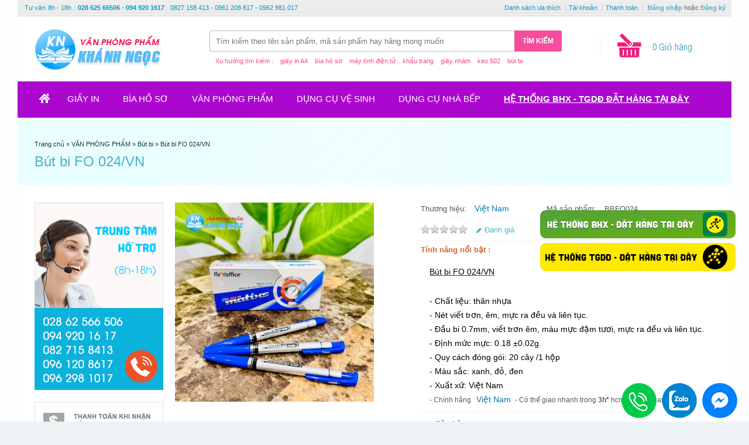

--- FILE ---
content_type: text/html; charset=utf-8
request_url: https://vanphongphamkhanhngoc.com/but-bi-fo-024-vn.html
body_size: 21552
content:
<?xml version="1.0" encoding="UTF-8"?>
<!DOCTYPE html PUBLIC "-//W3C//DTD XHTML 1.0 Strict//EN" "http://www.w3.org/TR/xhtml1/DTD/xhtml1-strict.dtd">
<html xmlns="http://www.w3.org/1999/xhtml" dir="ltr" lang="vi" xml:lang="vi" xmlns:fb="http://www.facebook.com/2008/fbml">
<head>
<title>Bút bi FO 024/VN | VPP Khánh Ngọc</title>
<meta http-equiv="Content-Type" content="text/html; charset=utf-8" />
<meta http-equiv="content-language" content="vi" />
<meta name="robots" content="noodp, index, follow" />
<meta itemprop="image" content="http://vanphongphamkhanhngoc.com/image/data/sample_data/icon-khanh-ngoc.png">
<base href="https://vanphongphamkhanhngoc.com/" />
 
<meta name="description" content="Bút bi FO 024/VN, mua Bút bi FO 024/VN, mua Bút bi FO 024/VN giá rẻ, mua Bút bi FO 024/VN HCM" />
<meta name="keywords" content="Bút bi FO 024/VN, mua Bút bi FO 024/VN, mua Bút bi FO 024/VN giá rẻ, mua Bút bi FO 024/VN HCM" />
<meta name="copyright" content="Văn Phòng Phẩm Khánh Ngọc" />
<meta name="author" content="Vanphongphamkhanhngoc.com" />
<meta name="revisit-after" content="1 days" />
<meta name="GENERATOR" content="Văn Phòng Phẩm Khánh Ngọc" />
<meta name="geo.placename" content="Ho Chi Minh City, Bình Tân, Vietnam" /> 
<meta name="geo.position" content="10.783902;106.666002" />
<meta name="geo.region" content="VN-Ho Chi Minh City"/> 
<meta name="ICBM" content="10.783902;106.666002" />
<meta property="og:title" content="Bút bi FO 024/VN" />
<meta property="og:type" content="article" /> 
<meta property="og:site_name" content="Vanphongphamkhanhngoc.com"/>
<meta property="og:description" content="Bút bi FO 024/VN, mua Bút bi FO 024/VN, mua Bút bi FO 024/VN giá rẻ, mua Bút bi FO 024/VN HCM"/>
<meta name="viewport" content="width=device-width, initial-scale=1, maximum-scale=1"/>
<script type="text/javascript">
function createCookie(name,value,days) {
  if (days) {
    var date = new Date();
    date.setTime(date.getTime()+(days*24*60*60*1000));
    var expires = "; expires="+date.toGMTString();
  }
  else var expires = "";
  document.cookie = name+"="+value+expires+"; path=/";
}
</script>
<script type="text/javascript">
if (screen.width < 767) {
  createCookie("is_mobile", "1", 7);
  createCookie("is_touch", "1", 7);
  window.location.reload();
} else {
  createCookie("is_mobile", "0", 7);
}
</script>
<script type="text/javascript">
;window.Modernizr=function(a,b,c){function v(a){i.cssText=a}function w(a,b){return v(l.join(a+";")+(b||""))}function x(a,b){return typeof a===b}function y(a,b){return!!~(""+a).indexOf(b)}function z(a,b,d){for(var e in a){var f=b[a[e]];if(f!==c)return d===!1?a[e]:x(f,"function")?f.bind(d||b):f}return!1}var d="2.5.3",e={},f=b.documentElement,g="modernizr",h=b.createElement(g),i=h.style,j,k={}.toString,l=" -webkit- -moz- -o- -ms- ".split(" "),m={},n={},o={},p=[],q=p.slice,r,s=function(a,c,d,e){var h,i,j,k=b.createElement("div"),l=b.body,m=l?l:b.createElement("body");if(parseInt(d,10))while(d--)j=b.createElement("div"),j.id=e?e[d]:g+(d+1),k.appendChild(j);return h=["&#173;","<style>",a,"</style>"].join(""),k.id=g,m.innerHTML+=h,m.appendChild(k),l||(m.style.background="",f.appendChild(m)),i=c(k,a),l?k.parentNode.removeChild(k):m.parentNode.removeChild(m),!!i},t={}.hasOwnProperty,u;!x(t,"undefined")&&!x(t.call,"undefined")?u=function(a,b){return t.call(a,b)}:u=function(a,b){return b in a&&x(a.constructor.prototype[b],"undefined")},Function.prototype.bind||(Function.prototype.bind=function(b){var c=this;if(typeof c!="function")throw new TypeError;var d=q.call(arguments,1),e=function(){if(this instanceof e){var a=function(){};a.prototype=c.prototype;var f=new a,g=c.apply(f,d.concat(q.call(arguments)));return Object(g)===g?g:f}return c.apply(b,d.concat(q.call(arguments)))};return e});var A=function(c,d){var f=c.join(""),g=d.length;s(f,function(c,d){var f=b.styleSheets[b.styleSheets.length-1],h=f?f.cssRules&&f.cssRules[0]?f.cssRules[0].cssText:f.cssText||"":"",i=c.childNodes,j={};while(g--)j[i[g].id]=i[g];e.touch="ontouchstart"in a||a.DocumentTouch&&b instanceof DocumentTouch||(j.touch&&j.touch.offsetTop)===9},g,d)}([,["@media (",l.join("touch-enabled),("),g,")","{#touch{top:9px;position:absolute}}"].join("")],[,"touch"]);m.touch=function(){return e.touch};for(var B in m)u(m,B)&&(r=B.toLowerCase(),e[r]=m[B](),p.push((e[r]?"":"no-")+r));return v(""),h=j=null,e._version=d,e._prefixes=l,e.testStyles=s,e}(this,this.document);
if (Modernizr.touch){
  createCookie("is_touch", "1", 7);
  var head = document.getElementsByTagName('head')[0],
      style = document.createElement('style'),
      rules = document.createTextNode('.s_grid_view .s_item .s_actions { display: block !important; }');
  style.type = 'text/css';
  if(style.styleSheet)
      style.styleSheet.cssText = rules.nodeValue;
  else style.appendChild(rules);
  head.appendChild(style);
} else {
  createCookie("is_touch", "0", 7);
}
</script>
<meta property="og:image" content="https://vanphongphamkhanhngoc.com/image/cache/data/Bút bi/bút/Bút bi FO 024-340x340.jpg" /><link rel="stylesheet" type="text/css" href="https://vanphongphamkhanhngoc.com/catalog/view/theme/shoppica2/stylesheet/screen.css.php?v=2.0&amp;is_mobile=0&amp;is_touch=0&amp;language=ltr&amp;price_design=plain&amp;border=0&amp;font_body=default&amp;font_navigation=default&amp;font_navigation_weight=default&amp;font_navigation_style=default&amp;font_navigation_size=15&amp;font_intro=default&amp;font_intro_weight=default&amp;font_intro_style=default&amp;font_intro_size=32&amp;font_title=default&amp;font_title_weight=default&amp;font_title_style=default&amp;font_price=default&amp;font_price_weight=default&amp;font_price_style=default&amp;font_button=default&amp;font_button_weight=default&amp;font_button_style=default&amp;font_button_size=16" media="screen" />
<!--[if lt IE 9]>
<link rel="stylesheet" type="text/css" href="https://vanphongphamkhanhngoc.com/catalog/view/theme/shoppica2/stylesheet/ie.css.php?v=2.0&amp;theme=shoppica2" media="screen" />
<![endif]-->
<style type="text/css">body.s_layout_fixed {   background-color: #edf3f5;   background-image: url('https://vanphongphamkhanhngoc.com/image/data/sample_data/texture_nen.png');   background-repeat: repeat;   background-position: top left;   background-attachment: fixed; } .s_main_color, #twitter li span a, .s_button_add_to_cart, .s_box h2, .box .box-heading, .checkout-heading a, #welcome_message a {   color: #4cb1ca; } #footer_categories h2 a:hover {   color: #4cb1ca !important; } .s_main_color_bgr, #cart .s_icon, #shop_contacts .s_icon, .s_list_1 li:before, .s_button_add_to_cart .s_icon, #intro .s_button_prev, #intro .s_button_next, .buttons .button, .noty_message button.s_main_color_bgr, #cart_menu .s_icon, .s_notify .s_success_24, .s_button_wishlist .s_icon, .s_button_compare .s_icon, .s_product_row .s_row_number, .jcarousel-prev, .jcarousel-next {   background-color: #4cb1ca; } .buttons input[type=submit].button, .buttons input[type=button].button, .noty_message button.s_main_color_bgr {   border: 3px solid #4cb1ca; } #categories > ul > li > a, .s_secondary_color, a:hover, #footer_categories h2, #footer_categories h2 a, .pagination a, #view_mode .s_selected a, #welcome_message a:hover {   color: #f12b63; }  #content a:hover, #shop_info a:hover, #footer a:hover, #intro h1 a:hover, #intro h2 a:hover, #content a:hover, #shop_info a:hover, #footer a:hover, #breadcrumbs a:hover {   color: #f12b63 !important; } .s_secondary_color_bgr, #site_search .s_search_button, #view_mode .s_selected .s_icon, #view_mode a:hover .s_icon, .pagination a:hover, .s_button_add_to_cart:hover .s_icon, .s_button_remove:hover, .s_notify .noty_close:hover, .s_notify .s_failure_24, #product_share .s_review_write:hover .s_icon, .s_button_wishlist:hover .s_icon, .s_button_compare:hover .s_icon, .noty_message button.s_secondary_color_bgr {   background-color: #f12b63; }  .noty_message button.s_secondary_color_bgr {   border: 3px solid #f12b63; } #intro {   background-color: #e6f6fa; } #intro, #breadcrumbs a {   color: #103e47; } #intro h1, #intro h1 *, #intro h2, #intro h2 * {   color: #4cb1ca; } #intro .s_rating {   ~background-color: #e6f6fa; } .s_label .s_price {   background-color: #4cb1ca; } .s_label .s_promo_price {   background-color: #f12b63; } .s_label .s_price, .s_label .s_price * {   color: #ffffff; } .s_label .s_promo_price, .s_label .s_promo_price * {   color: #ffffff; } .s_plain .s_price, .s_plain .s_price * {   color: #2592e6; } .s_plain .s_old_price, .s_plain .s_old_price * {   color: #2592e6 !important; } .s_plain .s_promo_price, .s_plain .s_promo_price * {   color: #eb0e45; }  *::-moz-selection {   color: #fff;   background-color: #4cb1ca; } *::-webkit-selection {   color: #fff;   background-color: #4cb1ca; } *::selection {   color: #fff;   background-color: #4cb1ca; }   </style>

<script type="text/javascript" src="https://ajax.googleapis.com/ajax/libs/jquery/1.7.2/jquery.min.js"></script>
<script type="text/javascript" src="https://ajax.googleapis.com/ajax/libs/jqueryui/1.8.19/jquery-ui.min.js"></script>


<script type="text/javascript">var $sReg=new function(){function c(){var a=Array.prototype.slice.call(arguments);a.unshift({});return b.apply(null,a)}function b(c){for(var d=1,e=arguments.length;d<e;d++){var f=arguments[d];if(typeof f!="object")continue;for(var g in f){var h=f[g],i=c[g];c[g]=i&&typeof h=="object"&&typeof i=="object"?b(i,h):a(h)}}return c}function a(b){var c;switch(typeof obj){case"object":c={};for(var d in b)c[d]=a(b[d]);break;case"array":c=[];for(var e=0,f=b.length;e<f;e++)c[e]=a(b[e]);break;default:return b}return c}var d={conf:{},set:function(a,b){var d=a.split("/");if(d.shift()!==""){return false}if(d.length>0&&d[d.length-1]==""){d.pop()}var e={};var f=e;var g=d.length;if(g>0){for(i=0;i<g-1;i++){f[d[i]]={};f=f[d[i]]}f[d[g-1]]=b;this.conf=c(this.conf,e)}else{this.conf=b}},get:function(a){var b=a.split("/");if(b.shift()!==""){return null}if(b.length>0&&b[b.length-1]=="")b.pop();var c=this.conf;var d=true;var e=0;if(c[b[e]]===undefined){return null}var f=b.length;while(d&&e<f){d=d&&c[b[e]]!==undefined;c=c[b[e]];e++}return c}};return d}
$sReg.set('/tb/image_url', 'https://vanphongphamkhanhngoc.com/image/');$sReg.set('/tb/theme_stylesheet_url', 'https://vanphongphamkhanhngoc.com/catalog/view/theme/shoppica2/stylesheet/');$sReg.set('/tb/is_mobile', '0');$sReg.set('/tb/basename', 'shoppica2');$sReg.set('/tb/shopping_cart_url', 'https://vanphongphamkhanhngoc.com/gio-hang');$sReg.set('/tb/wishlist_url', 'https://vanphongphamkhanhngoc.com/danh-sach-yeu-thich');$sReg.set('/tb/schemer_config', jQuery.parseJSON('{"path":"0","predefined_scheme":"custom","colors":{"main":"4cb1ca","secondary":"f12b63","background":"edf3f5","intro":"e6f6fa","intro_text":"103e47","intro_title":"4cb1ca","price":"4cb1ca","price_text":"ffffff","promo_price":"f12b63","promo_price_text":"ffffff","plain_price_text":"2592e6","plain_promo_price_text":"eb0e45","texture":"52e7055d-dfa9-8c94-117f-7fc529d00b80"},"is_parent":"0","parent_vars":{"colors":[]}}'));$sReg.set('/lang/text_continue', 'Tiếp tục');$sReg.set('/lang/text_continue_shopping', 'Tiếp tục mua hàng');$sReg.set('/lang/text_shopping_cart', 'Giỏ hàng');$sReg.set('/lang/text_wishlist', 'Ưa thích');
</script>
<link href="https://vanphongphamkhanhngoc.com/image/data/sample_data/icon-khanh-ngoc.png" rel="icon" />
<link href="https://vanphongphamkhanhngoc.com/but-bi-fo-024-vn.html" rel="canonical" />

<!-- NEWS -->
<link rel="stylesheet" type="text/css" href="catalog/view/theme/shoppica2/stylesheet/stylesheet_news.css" />
<!-- GoogleAnalytic -->
<script>
  (function(i,s,o,g,r,a,m){i['GoogleAnalyticsObject']=r;i[r]=i[r]||function(){
  (i[r].q=i[r].q||[]).push(arguments)},i[r].l=1*new Date();a=s.createElement(o),
  m=s.getElementsByTagName(o)[0];a.async=1;a.src=g;m.parentNode.insertBefore(a,m)
  })(window,document,'script','//www.google-analytics.com/analytics.js','ga');

  ga('create', 'UA-74408152-1', 'auto');
  ga('send', 'pageview');

</script>
<!--Begin Top csoll Con CSS trong file Screen CSS-->
	<!-- easing plugin ( optional ) -->
	<script src="top/js/easing.js" type="text/javascript"></script>
	<!-- UItoTop plugin -->
	<script src="top/js/jquery.ui.totop.js" type="text/javascript"></script>
	<!-- Starting the plugin -->
	<script type="text/javascript">
		$(document).ready(function() {
			/*
			var defaults = {
	  			containerID: 'toTop', // fading element id
				containerHoverID: 'toTopHover', // fading element hover id
				scrollSpeed: 1200,
				easingType: 'linear' 
	 		};
			*/
			
			$().UItoTop({ easingType: 'easeOutQuart' });
			
		});
	</script>
<!--End Top csoll -->
    <!--Begin Google +-->
    <script type="text/javascript">
      (function() {
        var po = document.createElement('script'); po.type = 'text/javascript'; po.async = true;
        po.src = 'https://apis.google.com/js/plusone.js';
        var s = document.getElementsByTagName('script')[0]; s.parentNode.insertBefore(po, s);
      })();
    </script>
    <!--End Google +-->
<!--HTML 5 -->
<script lang="javascript">
(function (){
    var els = [	'section', 'article', 'hgroup', 'header', 'footer', 'nav', 'aside', 
	'figure', 'mark', 'time', 'ruby', 'rt', 'rp' ];
    for (var i=0; i<els.length; i++){
        document.createElement(els[i]);
        }
})();
</script>


<!-- Google Tag Manager -->
<script>(function(w,d,s,l,i){w[l]=w[l]||[];w[l].push({'gtm.start':
new Date().getTime(),event:'gtm.js'});var f=d.getElementsByTagName(s)[0],
j=d.createElement(s),dl=l!='dataLayer'?'&l='+l:'';j.async=true;j.src=
'https://www.googletagmanager.com/gtm.js?id='+i+dl;f.parentNode.insertBefore(j,f);
})(window,document,'script','dataLayer','GTM-5NMCNKWD');</script>
<!-- End Google Tag Manager -->

</head>

<body class="s_layout_fixed s_2_cols s_page_product_product">
    
<!-- Google Tag Manager (noscript) -->
<noscript><iframe src="https://www.googletagmanager.com/ns.html?id=GTM-5NMCNKWD"
height="0" width="0" style="display:none;visibility:hidden"></iframe></noscript>
<!-- End Google Tag Manager (noscript) -->	
	
    <!--begin face like count-->
    <div id="fb-root"></div>
    <script>(function(d, s, id) {
      var js, fjs = d.getElementsByTagName(s)[0];
      if (d.getElementById(id)) return;
      js = d.createElement(s); js.id = id;
      js.src = "//connect.facebook.net/en_US/all.js#xfbml=1&appId=248456525197187";
      fjs.parentNode.insertBefore(js, fjs);
    }(document, 'script', 'facebook-jssdk'));</script>
    <!--end face like count-->

<div id="fb-root"></div>
<script type="text/javascript">
  window.fbAsyncInit = function() {
    FB.init({
                  status: true,
      cookie: true,
      xfbml: true,
      oauth : true
    });
  };
  (function(d){
    var js, id = 'facebook-jssdk'; if (d.getElementById(id)) {return;}
    js = d.createElement('script'); js.id = id; js.async = true;
    js.src = "//connect.facebook.net/en_US/all.js";
    d.getElementsByTagName('head')[0].appendChild(js);
  }(document));
</script>
<div id="wrapper">

  <!-- ---------------------- -->
  <!--      H E A D E R       -->
  <!-- ---------------------- -->
  <header>
    <!--Add MrSang Header_Top-->
  <div id ="top_head_top">
	  <div id = "top_head_top_left" style="padding-top:3px;">
          &nbsp;&nbsp;
		  <span class="top_tt">Tư vấn</span>
          <span class="hide_banhang">8h - 18h</span> 
          <span class="top_tt">:</span> 
          <span style="margin-right:7px;font-weight: bold;color:rgb(0,153,204);font-size: 11px;"> 028 625 66506 - 094 920 1617 </span>
          <span class="top_tt" id="email_support">
            0827 158 413 - 0961 208 617 - 0962 981 017
          </span>
	  </div>
	  <div id = "top_head_top_right">			
			<span class="top_head_top_right_child">
            				<a style="color:#0099cc;" href="https://vanphongphamkhanhngoc.com/danh-sach-yeu-thich" id="wishlist_total">Danh sách ưa thích</a>
							</span>
            <span class="top_head_top_right_child" id="account_right_child">
				<a style="color:#0099cc;" href="https://vanphongphamkhanhngoc.com/tai-khoan">Tài khoản</a>
			</span>
                        
            <span class="top_head_top_right_child" id="checkout_right_child">
				<a style="color:#0099cc;" href="https://vanphongphamkhanhngoc.com/thanh-toan">Thanh toán</a>
			</span>
            			
			<span id="welcome_message">
				&nbsp;<b><a href="https://vanphongphamkhanhngoc.com/dang-nhap">Đăng nhập</a></b> hoặc <b><a href="https://vanphongphamkhanhngoc.com/dang-ky-tai-khoan">Đăng ký</a></b>			</span>
	  </div>
  </div>
  <!--End Edit MrSang-->
  <div id="header" class="s_row clearfix">
    <div class="s_wrap">
      <div class="s_col_12">  
                <a id="site_logo" href="https://vanphongphamkhanhngoc.com/">
          <img src="https://vanphongphamkhanhngoc.com/image/data/sample_data/logo-khanh-ngoc-1.png" title="Văn Phòng Phẩm Khánh Ngọc" alt="Văn Phòng Phẩm Khánh Ngọc" />
        </a>
                        
		<!--Bengin Cart-->
        <div id="system_navigation">
                              <div id="cart_menu" class="s_nav">
            <a href="https://vanphongphamkhanhngoc.com/gio-hang">
              <span class="s_icon"></span>
                            <!--mrsang<span class="s_grand_total s_main_color">0 VNĐ</span>-->
              <span class="s_grand_total s_main_color">0 Giỏ hàng</span>
            </a>
            <div class="s_submenu s_cart_holder">
              
<div class="empty">Giỏ hàng của bạn đang trống!</div>

            </div>
          </div>
          		  <!--End Cart-->
		  <!--Tim Kiem -->
		   <div id="bottom_navigation" class="s_static">
                              <div id="site_search">
            <div class="input_search">
                <input id="filter_keyword" type="text" name="filter_name" title="Tìm kiếm theo tên sản phẩm, mã sản phẩm hay hãng mong muốn" />
                <a id="search_button" class="s_search_button" href="javascript:;" title="Tìm kiếm theo tên sản phẩm, mã sản phẩm hay hãng mong muốn">Tìm kiếm</a>
            </div>
            <div class="wishsearch">
                <span id="x">Xu hướng tìm kiếm :</span>&nbsp;&nbsp;&nbsp;
                <span id="x6"><a href="http://vanphongphamkhanhngoc.com/san-pham-giay/giay-in-fax/giay-in-a4">giấy in A4</a></span>&nbsp;&nbsp;&nbsp;
                <span id="x1"><a href="http://vanphongphamkhanhngoc.com/dung-cu-van-phong/bia-ho-so-bia-cac-loai">bìa hồ sơ</a></span>&nbsp;&nbsp;&nbsp;
                <span id="x2"><a href="http://vanphongphamkhanhngoc.com/san-pham-giao-duc-dien-tu/may-tinh-dien-tu">máy tính điện tử</a></span>&nbsp;&nbsp;&nbsp;
                <span id="x3"><a href="http://vanphongphamkhanhngoc.com/do-dung-van-phong/thiet-bi-bao-ho-lao-dong/khau-trang">khẩu trang</a></span>&nbsp;&nbsp;&nbsp;
                <span id="x4"><a href="http://vanphongphamkhanhngoc.com/vai-giay-nham/giay-nham">giấy nhám</a></span>&nbsp;&nbsp;&nbsp;
                <span id="x5"><a href="http://vanphongphamkhanhngoc.com/vai-giay-nham/keo-dan/keo-502">keo 502</a></span>&nbsp;&nbsp;&nbsp;
                <span id="x6"><a href="http://vanphongphamkhanhngoc.com/dung-cu-van-phong/but-viet-van-phong/but-bi">bút bi</a></span>
                
            </div>
          </div>
                              </div>
			<!--End Tim Kiem-->
            <!--Begin after Logo-->
            <div id="logomuahangonline" style="display:none;">
              </br>
             <img  src="image/sang_image/muaonline_1.png"/>
            </div>
            <!--End after Logo-->
      </div>
     </div>
    </div>
  </div>
  <!-- end of header -->
  

  <!-- ---------------------- -->
  <!--    M A I N   N A V     -->
  <!-- ---------------------- -->
  <nav>
  <div id="main_navigation" class="s_row">
    <div class="s_wrap">
      <div class="s_col_12">

        <div id="categories" class="s_nav">
          <ul class="clearfix">
  <li id="menu_home">
    <a href="https://vanphongphamkhanhngoc.com/">Home</a>
  </li>

  <li id="menu_18" class="s_category_menu">
  <a href="https://vanphongphamkhanhngoc.com/san-pham-giay-in">GIẤY IN</a>
      <div class="s_submenu">
        <!-- Subcategories -->
    <div class="s_category_group s_menu_group">
      <h3> GIẤY IN</h3>
      <ul class="s_list_1 clearfix" style="margin-bottom:5px !important;">
    <li id="menu_342" class="mrsang_menu">
    <a href="https://vanphongphamkhanhngoc.com/san-pham-giay-in/giay-double-a">Giấy Double A</a>  </li>
    <li id="menu_343" class="mrsang_menu">
    <a href="https://vanphongphamkhanhngoc.com/san-pham-giay-in/giay-ik-plus">Giấy IK Plus</a>  </li>
    <li id="menu_344" class="mrsang_menu">
    <a href="https://vanphongphamkhanhngoc.com/san-pham-giay-in/giay-natural">Giấy Natural</a>  </li>
    <li id="menu_345" class="mrsang_menu">
    <a href="https://vanphongphamkhanhngoc.com/san-pham-giay-in/giay-supreme">Giấy Supreme </a>  </li>
    <li id="menu_346" class="mrsang_menu">
    <a href="https://vanphongphamkhanhngoc.com/san-pham-giay-in/giay-excel">Giấy Excel</a>  </li>
    <li id="menu_348" class="mrsang_menu">
    <a href="https://vanphongphamkhanhngoc.com/san-pham-giay-in/giay-brilliant-laser-copy">Giấy Brilliant Laser Copy</a>  </li>
    <li id="menu_347" class="mrsang_menu">
    <a href="https://vanphongphamkhanhngoc.com/san-pham-giay-in/giay-paper-one">Giấy Paper One</a>  </li>
    <li id="menu_349" class="mrsang_menu">
    <a href="https://vanphongphamkhanhngoc.com/san-pham-giay-in/giay-clever-up">Giấy Clever Up</a>  </li>
    <li id="menu_350" class="mrsang_menu">
    <a href="https://vanphongphamkhanhngoc.com/san-pham-giay-in/giay-idea">Giấy Idea</a>  </li>
    <li id="menu_351" class="mrsang_menu">
    <a href="https://vanphongphamkhanhngoc.com/san-pham-giay-in/giay-bai-bang">Giấy Bãi Bằng </a>  </li>
    <li id="menu_352" class="mrsang_menu">
    <a href="https://vanphongphamkhanhngoc.com/san-pham-giay-in/giay-VIVA">Giấy VIVA</a>  </li>
    <li id="menu_353" class="mrsang_menu">
    <a href="https://vanphongphamkhanhngoc.com/san-pham-giay-in/giay-quality">Giấy Quality</a>  </li>
    <li id="menu_354" class="mrsang_menu">
    <a href="https://vanphongphamkhanhngoc.com/san-pham-giay-in/giay-delight">Giấy Delight</a>  </li>
    <li id="menu_70" class="mrsang_menu">
    <a href="https://vanphongphamkhanhngoc.com/san-pham-giay-in/giay-in-lien-tuc">Giấy in liên tục</a>  </li>
    <li id="menu_355" class="mrsang_menu">
    <a href="https://vanphongphamkhanhngoc.com/san-pham-giay-in/giay-a-one">Giấy A One</a>  </li>
    <li id="menu_302" class="mrsang_menu">
    <a href="https://vanphongphamkhanhngoc.com/san-pham-giay-in/giay-fax">Giấy fax-Film fax</a>  </li>
    <li id="menu_301" class="mrsang_menu">
    <a href="https://vanphongphamkhanhngoc.com/san-pham-giay-in/giay-in-mau">Giấy in ảnh</a>  </li>
    <li id="menu_309" class="mrsang_menu">
    <a href="https://vanphongphamkhanhngoc.com/san-pham-giay-in/giay-dan-nhan">Giấy Decal - Nhãn tomy</a>  </li>
    <li id="menu_356" class="mrsang_menu">
    <a href="https://vanphongphamkhanhngoc.com/san-pham-giay-in/giay-cuon">Giấy Cuộn</a>  </li>
    <li id="menu_299" class="mrsang_menu">
    <a href="https://vanphongphamkhanhngoc.com/san-pham-giay-in/giay-mau">Giấy Màu</a>  </li>
    <li id="menu_357" class="mrsang_menu">
    <a href="https://vanphongphamkhanhngoc.com/san-pham-giay-in/giay-bia">Giấy Bìa</a>  </li>
    <li id="menu_379" class="mrsang_menu">
    <a href="https://vanphongphamkhanhngoc.com/san-pham-giay-in/giay-in-smartist">Giấy Smartist A4 70 </a>  </li>
    <li id="menu_386" class="mrsang_menu">
    <a href="https://vanphongphamkhanhngoc.com/san-pham-giay-in/giay-t-h-pa-per">Giấy TH Paper</a>  </li>
    <li id="menu_387" class="mrsang_menu">
    <a href="https://vanphongphamkhanhngoc.com/san-pham-giay-in/giay-sam0sung">Giấy SamSung </a>  </li>
  </ul>    </div>
    
            <!-- Brands -->
    <div class="s_brands_group s_menu_group">
      <h3><!--Edit MrSang GIẤY IN--> Thương hiệu hàng đầu</h3>
      <ul class="s_brands_list s_list_1 clearfix">
                                <li><a class="brands_menu_mrsang" href="https://vanphongphamkhanhngoc.com/index.php?route=category/manufacturer&amp;c_id=18&amp;man_id=43">A Plus (A+)</a></li>
                                            <li><a class="brands_menu_mrsang" href="https://vanphongphamkhanhngoc.com/index.php?route=category/manufacturer&amp;c_id=18&amp;man_id=9">Accura</a></li>
                                            <li><a class="brands_menu_mrsang" href="https://vanphongphamkhanhngoc.com/index.php?route=category/manufacturer&amp;c_id=18&amp;man_id=41">Double A</a></li>
                                            <li><a class="brands_menu_mrsang" href="https://vanphongphamkhanhngoc.com/index.php?route=category/manufacturer&amp;c_id=18&amp;man_id=31">Epson</a></li>
                                            <li><a class="brands_menu_mrsang" href="https://vanphongphamkhanhngoc.com/index.php?route=category/manufacturer&amp;c_id=18&amp;man_id=124">Excel</a></li>
                                            <li><a class="brands_menu_mrsang" href="https://vanphongphamkhanhngoc.com/index.php?route=category/manufacturer&amp;c_id=18&amp;man_id=36">Natural</a></li>
                                            <li><a class="brands_menu_mrsang" href="https://vanphongphamkhanhngoc.com/index.php?route=category/manufacturer&amp;c_id=18&amp;man_id=51">PaperOne</a></li>
                                            <li><a class="brands_menu_mrsang" href="https://vanphongphamkhanhngoc.com/index.php?route=category/manufacturer&amp;c_id=18&amp;man_id=126">Việt Nam</a></li>
                                            <li><a class="brands_menu_mrsang" href="https://vanphongphamkhanhngoc.com/index.php?route=category/manufacturer&amp;c_id=18&amp;man_id=125">Việt Nam</a></li>
                          </ul>
    </div>
            
  </div>
  </li>
<li id="menu_25" class="s_category_menu">
  <a href="https://vanphongphamkhanhngoc.com/bia-ho-so">BÌA HỒ SƠ</a>
      <div class="s_submenu">
        <!-- Subcategories -->
    <div class="s_category_group s_menu_group">
      <h3> BÌA HỒ SƠ</h3>
      <ul class="s_list_1 clearfix" style="margin-bottom:5px !important;">
    <li id="menu_358" class="mrsang_menu">
    <a href="https://vanphongphamkhanhngoc.com/bia-ho-so/bia-12-ngan-thun">Bìa 12 ngăn thun</a>  </li>
    <li id="menu_259" class="mrsang_menu">
    <a href="https://vanphongphamkhanhngoc.com/bia-ho-so/bia-3-day">Bìa 3 dây</a>  </li>
    <li id="menu_262" class="mrsang_menu">
    <a href="https://vanphongphamkhanhngoc.com/bia-ho-so/bia-acco">Bìa Acco</a>  </li>
    <li id="menu_258" class="mrsang_menu">
    <a href="https://vanphongphamkhanhngoc.com/bia-ho-so/bia-cong">Bìa còng</a>  </li>
    <li id="menu_263" class="mrsang_menu">
    <a href="https://vanphongphamkhanhngoc.com/bia-ho-so/bia-cay">Bìa cây</a>  </li>
    <li id="menu_260" class="mrsang_menu">
    <a href="https://vanphongphamkhanhngoc.com/bia-ho-so/bia-hop">Bìa hộp</a>  </li>
    <li id="menu_327" class="mrsang_menu">
    <a href="https://vanphongphamkhanhngoc.com/bia-ho-so/bia-nhieu-la">Bìa nhiều lá</a>  </li>
    <li id="menu_266" class="mrsang_menu">
    <a href="https://vanphongphamkhanhngoc.com/bia-ho-so/bia-2-kep">Bìa  kẹp</a>  </li>
    <li id="menu_256" class="mrsang_menu">
    <a href="https://vanphongphamkhanhngoc.com/bia-ho-so/bia-la">Bìa lá </a>  </li>
    <li id="menu_257" class="mrsang_menu">
    <a href="https://vanphongphamkhanhngoc.com/bia-ho-so/bia-lo">Bìa lỗ</a>  </li>
    <li id="menu_255" class="mrsang_menu">
    <a href="https://vanphongphamkhanhngoc.com/bia-ho-so/bia-phan-trang">Bìa phân trang</a>  </li>
    <li id="menu_261" class="mrsang_menu">
    <a href="https://vanphongphamkhanhngoc.com/bia-ho-so/bia-trinh-ky">Bìa trình ký </a>  </li>
    <li id="menu_328" class="mrsang_menu">
    <a href="https://vanphongphamkhanhngoc.com/bia-ho-so/bia- treo ">Bìa treo </a>  </li>
    <li id="menu_264" class="mrsang_menu">
    <a href="https://vanphongphamkhanhngoc.com/bia-ho-so/bia-nut">Bìa nút</a>  </li>
    <li id="menu_359" class="mrsang_menu">
    <a href="https://vanphongphamkhanhngoc.com/bia-ho-so/bia-kieng">Bìa Kiếng</a>  </li>
  </ul>    </div>
    
            <!-- Brands -->
    <div class="s_brands_group s_menu_group">
      <h3><!--Edit MrSang BÌA HỒ SƠ--> Thương hiệu hàng đầu</h3>
      <ul class="s_brands_list s_list_1 clearfix">
                                <li><a class="brands_menu_mrsang" href="https://vanphongphamkhanhngoc.com/index.php?route=category/manufacturer&amp;c_id=25&amp;man_id=125">Việt Nam</a></li>
                          </ul>
    </div>
            
  </div>
  </li>
<li id="menu_20" class="s_category_menu">
  <a href="https://vanphongphamkhanhngoc.com/van-phong-pham">VĂN PHÒNG PHẨM</a>
      <div class="s_submenu">
        <!-- Subcategories -->
    <div class="s_category_group s_menu_group">
      <h3> VĂN PHÒNG PHẨM</h3>
      <ul class="s_list_1 clearfix" style="margin-bottom:5px !important;">
    <li id="menu_289" class="mrsang_menu">
    <a href="https://vanphongphamkhanhngoc.com/van-phong-pham/bam-kim">Bấm kim</a>  </li>
    <li id="menu_267" class="mrsang_menu">
    <a href="https://vanphongphamkhanhngoc.com/van-phong-pham/but-bi">Bút bi</a>  </li>
    <li id="menu_268" class="mrsang_menu">
    <a href="https://vanphongphamkhanhngoc.com/van-phong-pham/but-muc-nuoc">Bút Gel </a>  </li>
    <li id="menu_274" class="mrsang_menu">
    <a href="https://vanphongphamkhanhngoc.com/van-phong-pham/but-xoa">Bút xóa</a>  </li>
    <li id="menu_271" class="mrsang_menu">
    <a href="https://vanphongphamkhanhngoc.com/van-phong-pham/but-long">Bút lông </a>  </li>
    <li id="menu_316" class="mrsang_menu">
    <a href="https://vanphongphamkhanhngoc.com/van-phong-pham/ban-cat-giay">Bàn cắt giấy </a>  </li>
    <li id="menu_280" class="mrsang_menu">
    <a href="https://vanphongphamkhanhngoc.com/van-phong-pham/bang-keo-2-mat">Băng keo 2 mặt</a>  </li>
    <li id="menu_281" class="mrsang_menu">
    <a href="https://vanphongphamkhanhngoc.com/van-phong-pham/bang-keo-simili">Băng keo Simili</a>  </li>
    <li id="menu_282" class="mrsang_menu">
    <a href="https://vanphongphamkhanhngoc.com/van-phong-pham/bang-keo-giay">Băng keo giấy</a>  </li>
    <li id="menu_272" class="mrsang_menu">
    <a href="https://vanphongphamkhanhngoc.com/van-phong-pham/but-chi-ruot-chi">Bút chì ruột chì </a>  </li>
    <li id="menu_279" class="mrsang_menu">
    <a href="https://vanphongphamkhanhngoc.com/van-phong-pham/bang-keo-trong">Băng keo trong</a>  </li>
    <li id="menu_46" class="mrsang_menu">
    <a href="https://vanphongphamkhanhngoc.com/van-phong-pham/bang-keo-duc">Băng keo đục </a>  </li>
    <li id="menu_105" class="mrsang_menu">
    <a href="https://vanphongphamkhanhngoc.com/van-phong-pham/bang-keo-xop">Băng keo xốp</a>  </li>
    <li id="menu_270" class="mrsang_menu">
    <a href="https://vanphongphamkhanhngoc.com/van-phong-pham/but-da-quang">Bút dạ quang</a>  </li>
    <li id="menu_384" class="mrsang_menu">
    <a href="https://vanphongphamkhanhngoc.com/van-phong-pham/but-dan-ban">Bút dán bàn </a>  </li>
    <li id="menu_265" class="mrsang_menu">
    <a href="https://vanphongphamkhanhngoc.com/van-phong-pham/nhua-ep-clas-tic">Nhựa Ép Plastic</a>  </li>
    <li id="menu_290" class="mrsang_menu">
    <a href="https://vanphongphamkhanhngoc.com/van-phong-pham/bam-lo">Bấm lỗ </a>  </li>
    <li id="menu_377" class="mrsang_menu">
    <a href="https://vanphongphamkhanhngoc.com/van-phong-pham/go-kim">Gỡ Kim</a>  </li>
    <li id="menu_339" class="mrsang_menu">
    <a href="https://vanphongphamkhanhngoc.com/van-phong-pham/mang-pe-quan-pallet">Màng PE quấn Pallet </a>  </li>
    <li id="menu_378" class="mrsang_menu">
    <a href="https://vanphongphamkhanhngoc.com/van-phong-pham/kim-bam">Kim bấm </a>  </li>
    <li id="menu_277" class="mrsang_menu">
    <a href="https://vanphongphamkhanhngoc.com/van-phong-pham/hop-dung-but">Hộp đựng bút </a>  </li>
    <li id="menu_275" class="mrsang_menu">
    <a href="https://vanphongphamkhanhngoc.com/van-phong-pham/khay-dung-ho-so">Khay đựng hồ sơ</a>  </li>
    <li id="menu_71" class="mrsang_menu">
    <a href="https://vanphongphamkhanhngoc.com/van-phong-pham/giay-than">Giấy than</a>  </li>
    <li id="menu_286" class="mrsang_menu">
    <a href="https://vanphongphamkhanhngoc.com/van-phong-pham/day-deo-bang-ten">Dây đeo bảng tên</a>  </li>
    <li id="menu_288" class="mrsang_menu">
    <a href="https://vanphongphamkhanhngoc.com/van-phong-pham/bang-treo-tương">Bảng treo tường</a>  </li>
    <li id="menu_295" class="mrsang_menu">
    <a href="https://vanphongphamkhanhngoc.com/van-phong-pham/bang-ten-nhan-vien">Bảng tên nhân viên</a>  </li>
    <li id="menu_331" class="mrsang_menu">
    <a href="https://vanphongphamkhanhngoc.com/van-phong-pham/giay-note">Giấy note</a>  </li>
    <li id="menu_341" class="mrsang_menu">
    <a href="https://vanphongphamkhanhngoc.com/van-phong-pham/khac-dau">Khắc dấu </a>  </li>
    <li id="menu_283" class="mrsang_menu">
    <a href="https://vanphongphamkhanhngoc.com/van-phong-pham/ho-dan">Hồ dán</a>  </li>
    <li id="menu_380" class="mrsang_menu">
    <a href="https://vanphongphamkhanhngoc.com/van-phong-pham/do-lau-bang">Đồ lau bảng </a>  </li>
    <li id="menu_66" class="mrsang_menu">
    <a href="https://vanphongphamkhanhngoc.com/van-phong-pham/muc">Mực </a>  </li>
    <li id="menu_381" class="mrsang_menu">
    <a href="https://vanphongphamkhanhngoc.com/van-phong-pham/luoi-dao-doc-giay">Lưỡi dao dọc giấy </a>  </li>
    <li id="menu_293" class="mrsang_menu">
    <a href="https://vanphongphamkhanhngoc.com/van-phong-pham/thuoc-ke">Thước kẻ </a>  </li>
    <li id="menu_294" class="mrsang_menu">
    <a href="https://vanphongphamkhanhngoc.com/van-phong-pham/dao-roc-giay">Dao rọc giấy</a>  </li>
    <li id="menu_305" class="mrsang_menu">
    <a href="https://vanphongphamkhanhngoc.com/van-phong-pham/gay-lo-xo">Gáy lò xo </a>  </li>
    <li id="menu_68" class="mrsang_menu">
    <a href="https://vanphongphamkhanhngoc.com/van-phong-pham/bao-thu">Bao thư</a>  </li>
    <li id="menu_81" class="mrsang_menu">
    <a href="https://vanphongphamkhanhngoc.com/van-phong-pham/he-dieu-hanh-windows">Máy tính </a>  </li>
    <li id="menu_78" class="mrsang_menu">
    <a href="https://vanphongphamkhanhngoc.com/van-phong-pham/phan-mem-diet-virus">Pin</a>  </li>
    <li id="menu_303" class="mrsang_menu">
    <a href="https://vanphongphamkhanhngoc.com/van-phong-pham/so-da">Sổ da</a>  </li>
    <li id="menu_304" class="mrsang_menu">
    <a href="https://vanphongphamkhanhngoc.com/van-phong-pham/so-lo-xo">Sổ lò xo</a>  </li>
    <li id="menu_307" class="mrsang_menu">
    <a href="https://vanphongphamkhanhngoc.com/van-phong-pham/vo-hoc-sinh">Vở học sinh</a>  </li>
    <li id="menu_278" class="mrsang_menu">
    <a href="https://vanphongphamkhanhngoc.com/van-phong-pham/so-ca-ro">Sổ Caro </a>  </li>
    <li id="menu_383" class="mrsang_menu">
    <a href="https://vanphongphamkhanhngoc.com/van-phong-pham/nuoc-suoi">Nước suối</a>  </li>
    <li id="menu_285" class="mrsang_menu">
    <a href="https://vanphongphamkhanhngoc.com/van-phong-pham/keo-van-phong">Kéo văn phòng</a>  </li>
    <li id="menu_82" class="mrsang_menu">
    <a href="https://vanphongphamkhanhngoc.com/van-phong-pham/phan-mic">Phấn Mic</a>  </li>
    <li id="menu_284" class="mrsang_menu">
    <a href="https://vanphongphamkhanhngoc.com/van-phong-pham/cat-bang-keo">Cắt băng keo</a>  </li>
    <li id="menu_336" class="mrsang_menu">
    <a href="https://vanphongphamkhanhngoc.com/van-phong-pham/kẹp-acco">Kẹp Acco </a>  </li>
    <li id="menu_292" class="mrsang_menu">
    <a href="https://vanphongphamkhanhngoc.com/van-phong-pham/kep-giay">Kẹp giấy</a>  </li>
    <li id="menu_291" class="mrsang_menu">
    <a href="https://vanphongphamkhanhngoc.com/van-phong-pham/kep-buom">Kẹp bướm</a>  </li>
    <li id="menu_332" class="mrsang_menu">
    <a href="https://vanphongphamkhanhngoc.com/van-phong-pham/Phiếu -nhập -xuat-kho">Phiếu nhập xuất kho</a>  </li>
    <li id="menu_333" class="mrsang_menu">
    <a href="https://vanphongphamkhanhngoc.com/van-phong-pham/hoa-don-ban-le">Hoá đơn bán lẻ </a>  </li>
    <li id="menu_334" class="mrsang_menu">
    <a href="https://vanphongphamkhanhngoc.com/van-phong-pham/phieu-thu-chi">Phiếu Thu Chi</a>  </li>
    <li id="menu_165" class="mrsang_menu">
    <a href="https://vanphongphamkhanhngoc.com/van-phong-pham/dia-trang-cd">Đĩa trắng CD</a>  </li>
    <li id="menu_166" class="mrsang_menu">
    <a href="https://vanphongphamkhanhngoc.com/van-phong-pham/dia-trăng-dvd">Đĩa trắng DVD</a>  </li>
    <li id="menu_390" class="mrsang_menu">
    <a href="https://vanphongphamkhanhngoc.com/van-phong-pham/PHU-KIEN-DIEN-TU">Phụ kiện điện tử</a>  </li>
    <li id="menu_385" class="mrsang_menu">
    <a href="https://vanphongphamkhanhngoc.com/van-phong-pham/van-phong">Văn phòng </a>  </li>
  </ul>    </div>
    
            <!-- Brands -->
    <div class="s_brands_group s_menu_group">
      <h3><!--Edit MrSang VĂN PHÒNG PHẨM--> Thương hiệu hàng đầu</h3>
      <ul class="s_brands_list s_list_1 clearfix">
                                <li><a class="brands_menu_mrsang" href="https://vanphongphamkhanhngoc.com/index.php?route=category/manufacturer&amp;c_id=20&amp;man_id=43">A Plus (A+)</a></li>
                                            <li><a class="brands_menu_mrsang" href="https://vanphongphamkhanhngoc.com/index.php?route=category/manufacturer&amp;c_id=20&amp;man_id=99">Bãi Bằng</a></li>
                                            <li><a class="brands_menu_mrsang" href="https://vanphongphamkhanhngoc.com/index.php?route=category/manufacturer&amp;c_id=20&amp;man_id=41">Double A</a></li>
                                            <li><a class="brands_menu_mrsang" href="https://vanphongphamkhanhngoc.com/index.php?route=category/manufacturer&amp;c_id=20&amp;man_id=31">Epson</a></li>
                                            <li><a class="brands_menu_mrsang" href="https://vanphongphamkhanhngoc.com/index.php?route=category/manufacturer&amp;c_id=20&amp;man_id=124">Excel</a></li>
                                            <li><a class="brands_menu_mrsang" href="https://vanphongphamkhanhngoc.com/index.php?route=category/manufacturer&amp;c_id=20&amp;man_id=126">Việt Nam</a></li>
                                            <li><a class="brands_menu_mrsang" href="https://vanphongphamkhanhngoc.com/index.php?route=category/manufacturer&amp;c_id=20&amp;man_id=125">Việt Nam</a></li>
                          </ul>
    </div>
            
  </div>
  </li>
<li id="menu_17" class="s_category_menu">
  <a href="https://vanphongphamkhanhngoc.com/dung-cu-ve-sinh">DỤNG CỤ VỆ SINH </a>
      <div class="s_submenu">
        <!-- Subcategories -->
    <div class="s_category_group s_menu_group">
      <h3> DỤNG CỤ VỆ SINH </h3>
      <ul class="s_list_1 clearfix" style="margin-bottom:5px !important;">
    <li id="menu_360" class="mrsang_menu">
    <a href="https://vanphongphamkhanhngoc.com/dung-cu-ve-sinh/bao-ni-lon">Túi Nilon</a>  </li>
    <li id="menu_318" class="mrsang_menu">
    <a href="https://vanphongphamkhanhngoc.com/dung-cu-ve-sinh/cay-lau-san">Bao rác </a>  </li>
    <li id="menu_361" class="mrsang_menu">
    <a href="https://vanphongphamkhanhngoc.com/dung-cu-ve-sinh/bao-xop">Bao xốp</a>  </li>
    <li id="menu_362" class="mrsang_menu">
    <a href="https://vanphongphamkhanhngoc.com/dung-cu-ve-sinh/tui-zip-per">Túi Zipper</a>  </li>
    <li id="menu_363" class="mrsang_menu">
    <a href="https://vanphongphamkhanhngoc.com/dung-cu-ve-sinh/thung-rac">Thùng rác</a>  </li>
    <li id="menu_364" class="mrsang_menu">
    <a href="https://vanphongphamkhanhngoc.com/dung-cu-ve-sinh/thau-nhua">Thau nhựa</a>  </li>
    <li id="menu_365" class="mrsang_menu">
    <a href="https://vanphongphamkhanhngoc.com/dung-cu-ve-sinh/ro-sot-nhua">Rổ sọt nhựa </a>  </li>
    <li id="menu_366" class="mrsang_menu">
    <a href="https://vanphongphamkhanhngoc.com/dung-cu-ve-sinh/bot-giat">Bột giặt </a>  </li>
    <li id="menu_367" class="mrsang_menu">
    <a href="https://vanphongphamkhanhngoc.com/dung-cu-ve-sinh/nuoc-giat">Nước giặt</a>  </li>
    <li id="menu_368" class="mrsang_menu">
    <a href="https://vanphongphamkhanhngoc.com/dung-cu-ve-sinh/dau-goi">Dầu gội</a>  </li>
    <li id="menu_369" class="mrsang_menu">
    <a href="https://vanphongphamkhanhngoc.com/dung-cu-ve-sinh/nuoc-rua-chen">Nước rửa chén </a>  </li>
    <li id="menu_370" class="mrsang_menu">
    <a href="https://vanphongphamkhanhngoc.com/dung-cu-ve-sinh/nuoc-rua-tay">Nước rửa tay</a>  </li>
    <li id="menu_147" class="mrsang_menu">
    <a href="https://vanphongphamkhanhngoc.com/dung-cu-ve-sinh/nuoc-lau-san">Nước lau sàn</a>  </li>
    <li id="menu_148" class="mrsang_menu">
    <a href="https://vanphongphamkhanhngoc.com/dung-cu-ve-sinh/kem-tay-da-nang">Nước tẩy rửa </a>  </li>
    <li id="menu_372" class="mrsang_menu">
    <a href="https://vanphongphamkhanhngoc.com/dung-cu-ve-sinh/nuoc-xit-phong">Nước xịt phòng </a>  </li>
    <li id="menu_373" class="mrsang_menu">
    <a href="https://vanphongphamkhanhngoc.com/dung-cu-ve-sinh/nuoc-lau-kinh">Nước lau kính</a>  </li>
    <li id="menu_151" class="mrsang_menu">
    <a href="https://vanphongphamkhanhngoc.com/dung-cu-ve-sinh/sap-thom">Sáp thơm </a>  </li>
    <li id="menu_374" class="mrsang_menu">
    <a href="https://vanphongphamkhanhngoc.com/dung-cu-ve-sinh/xit-muoi">Nước xịt muỗi</a>  </li>
    <li id="menu_321" class="mrsang_menu">
    <a href="https://vanphongphamkhanhngoc.com/dung-cu-ve-sinh/giay-ve-sinh">Giấy vệ sinh</a>  </li>
    <li id="menu_375" class="mrsang_menu">
    <a href="https://vanphongphamkhanhngoc.com/dung-cu-ve-sinh/khan-lau-da-nang">Khăn lau đa năng </a>  </li>
    <li id="menu_90" class="mrsang_menu">
    <a href="https://vanphongphamkhanhngoc.com/dung-cu-ve-sinh/thiet-bi-bao-ho-lao-dong">Bảo hộ lao động</a>  </li>
    <li id="menu_152" class="mrsang_menu">
    <a href="https://vanphongphamkhanhngoc.com/dung-cu-ve-sinh/dung-cụ-y-te">Dụng cụ y tế</a>  </li>
    <li id="menu_153" class="mrsang_menu">
    <a href="https://vanphongphamkhanhngoc.com/dung-cu-ve-sinh/day-thun">Dây thun</a>  </li>
    <li id="menu_154" class="mrsang_menu">
    <a href="https://vanphongphamkhanhngoc.com/dung-cu-ve-sinh/day-ny-lon">Dây nylon</a>  </li>
    <li id="menu_314" class="mrsang_menu">
    <a href="https://vanphongphamkhanhngoc.com/dung-cu-ve-sinh/choi">Chổi</a>  </li>
    <li id="menu_315" class="mrsang_menu">
    <a href="https://vanphongphamkhanhngoc.com/dung-cu-ve-sinh/cay-lau-nha">Cây lau nhà</a>  </li>
    <li id="menu_376" class="mrsang_menu">
    <a href="https://vanphongphamkhanhngoc.com/dung-cu-ve-sinh/tham-chui-chan">Thảm chùi chân </a>  </li>
    <li id="menu_382" class="mrsang_menu">
    <a href="https://vanphongphamkhanhngoc.com/dung-cu-ve-sinh/ly-uong-nuoc">Ly uống nước </a>  </li>
  </ul>    </div>
    
            <!-- Brands -->
    <div class="s_brands_group s_menu_group">
      <h3><!--Edit MrSang DỤNG CỤ VỆ SINH --> Thương hiệu hàng đầu</h3>
      <ul class="s_brands_list s_list_1 clearfix">
                                <li><a class="brands_menu_mrsang" href="https://vanphongphamkhanhngoc.com/index.php?route=category/manufacturer&amp;c_id=17&amp;man_id=126">Việt Nam</a></li>
                                            <li><a class="brands_menu_mrsang" href="https://vanphongphamkhanhngoc.com/index.php?route=category/manufacturer&amp;c_id=17&amp;man_id=125">Việt Nam</a></li>
                          </ul>
    </div>
            
  </div>
  </li>
<li id="menu_60" class="s_category_menu">
  <a href="https://vanphongphamkhanhngoc.com/dung-cu-nha-bep">DỤNG CỤ NHÀ BẾP</a>
      <div class="s_submenu">
        <!-- Subcategories -->
    <div class="s_category_group s_menu_group">
      <h3> DỤNG CỤ NHÀ BẾP</h3>
      <ul class="s_list_1 clearfix" style="margin-bottom:5px !important;">
    <li id="menu_201" class="mrsang_menu">
    <a href="https://vanphongphamkhanhngoc.com/dung-cu-nha-bep/bao-rau-cu">Bào rau củ</a>  </li>
    <li id="menu_200" class="mrsang_menu">
    <a href="https://vanphongphamkhanhngoc.com/dung-cu-nha-bep/chay-inox">Chày inox</a>  </li>
    <li id="menu_186" class="mrsang_menu">
    <a href="https://vanphongphamkhanhngoc.com/dung-cu-nha-bep/cuc-da-mai">Cục đá mài</a>  </li>
    <li id="menu_174" class="mrsang_menu">
    <a href="https://vanphongphamkhanhngoc.com/dung-cu-nha-bep/dao">Dao</a>  </li>
    <li id="menu_187" class="mrsang_menu">
    <a href="https://vanphongphamkhanhngoc.com/dung-cu-nha-bep/danh-vay-ca">Đánh vảy cá</a>  </li>
    <li id="menu_189" class="mrsang_menu">
    <a href="https://vanphongphamkhanhngoc.com/dung-cu-nha-bep/mieng-chui-xoong">Miếng chùi xoong</a>  </li>
    <li id="menu_190" class="mrsang_menu">
    <a href="https://vanphongphamkhanhngoc.com/dung-cu-nha-bep/thot-nhua">Thớt nhựa </a>  </li>
    <li id="menu_199" class="mrsang_menu">
    <a href="https://vanphongphamkhanhngoc.com/dung-cu-nha-bep/gap-da">Gắp đá</a>  </li>
    <li id="menu_175" class="mrsang_menu">
    <a href="https://vanphongphamkhanhngoc.com/dung-cu-nha-bep/mang-boc-thuc-pham">Màng bọc thực phẩm </a>  </li>
    <li id="menu_188" class="mrsang_menu">
    <a href="https://vanphongphamkhanhngoc.com/dung-cu-nha-bep/liec-dao">Liếc dao </a>  </li>
    <li id="menu_185" class="mrsang_menu">
    <a href="https://vanphongphamkhanhngoc.com/dung-cu-nha-bep/keo">Kéo</a>  </li>
  </ul>    </div>
    
            <!-- Brands -->
    <div class="s_brands_group s_menu_group">
      <h3><!--Edit MrSang DỤNG CỤ NHÀ BẾP--> Thương hiệu hàng đầu</h3>
      <ul class="s_brands_list s_list_1 clearfix">
                                <li><a class="brands_menu_mrsang" href="https://vanphongphamkhanhngoc.com/index.php?route=category/manufacturer&amp;c_id=60&amp;man_id=126">Việt Nam</a></li>
                          </ul>
    </div>
            
  </div>
  </li>
    <li id="menu_information">
    <a style="color:#ffffff;" href="https://vppkhanhngoc.com" onclick="return true; "><b> <u>HỆ THỐNG BHX - TGDĐ ĐẶT HÀNG TẠI ĐÂY </u></b></a> 
    </li>
    <!--Edit mrsang dis information tren menu
    <li id="menu_information">
    <a href="#" onclick="return false; ">Information</a>

    <div class="s_submenu">
			
      <div class="s_menu_group">
        <h3>Information</h3>
        <ul class="s_list_1 clearfix">
                    <li><a href="https://vanphongphamkhanhngoc.com/van-phong-pham-khanh-ngoc">Chào mừng bạn đến với Cty TNHH TM DV SX KHÁNH NGỌC </a></li>
                    <li><a href="https://vanphongphamkhanhngoc.com/phuong-thuc-giao-hang">Phương thức giao hàng</a></li>
                    <li><a href="https://vanphongphamkhanhngoc.com/phuong-thuc-thanh-toan">Phương thức thanh toán</a></li>
                    <li><a href="https://vanphongphamkhanhngoc.com/huong-dan-mua-hang">Hướng dẫn mua hàng</a></li>
                    <li><a href="https://vanphongphamkhanhngoc.com/bao-hanh-doi-tra">Bảo hành,đổi trả</a></li>
                    <li><a href="https://vanphongphamkhanhngoc.com/dieu-khoan-mua-ban">Điều khoản mua bán</a></li>
                    <li><a href="https://vanphongphamkhanhngoc.com/danh-cho-doanh-nghiep">Dành cho doanh nghiệp</a></li>
                  </ul>
      </div>

      <div class="s_menu_group">
        <h3>Các tiện ích</h3>
        <ul class="s_list_1 clearfix">
                    <li><a href="https://vanphongphamkhanhngoc.com/nha-san-xuat">Nhà sản xuất</a></li>
                              <li><a href="https://vanphongphamkhanhngoc.com/phieu-qua-tang">Phiếu quà tặng</a></li>
                              <li><a href="https://vanphongphamkhanhngoc.com/dai-ly">Chia sẻ doanh thu</a></li>
                    <li><a href="https://vanphongphamkhanhngoc.com/san-pham-khuyen-mai">Khuyến mãi</a></li>
        </ul>
      </div>

      <div class="s_menu_group">
        <h3>Trợ giúp khách hàng</h3>
        <ul class="s_list_1 clearfix">
          <li><a href="https://vanphongphamkhanhngoc.com/lien-he">Liên hệ</a></li>
                    <li><a href="https://vanphongphamkhanhngoc.com/hoan-tra-hang">Hoàn trả hàng</a></li>
                    <li><a href="https://vanphongphamkhanhngoc.com/sitemap">Sơ đồ trang</a></li>
        </ul>
      </div>

    </div>
  </li>
      -->
  
</ul>
        </div>

                
      </div>
    </div>
  </div>
  <!-- end of main navigation -->
  </nav>
  </header>
<seation>
  <!-- ---------------------- -->
  <!--     I N T R O          -->
  <!-- ---------------------- -->
  <div id="intro">
    <div id="intro_wrap">
      <div class="s_wrap">
        <div id="breadcrumbs" class="s_col_12">
           <!--Begin Breadrumbs Product -->
          <div itemscope itemtype="http://data-vocabulary.org/Breadcrumb" style="display:inline;">
                <a href="http://vanphongphamkhanhngoc.com" itemprop="url"><span itemprop="title">Trang chủ </span></a>
          </div>
           <!--End Breadrumbs Product -->
                        <div itemscope itemtype="http://data-vocabulary.org/Breadcrumb" style="display:inline;">
                 &raquo; <a href="https://vanphongphamkhanhngoc.com/van-phong-pham" itemprop="url"><span itemprop="title">VĂN PHÒNG PHẨM</span></a>
              </div>
                        <div itemscope itemtype="http://data-vocabulary.org/Breadcrumb" style="display:inline;">
                 &raquo; <a href="https://vanphongphamkhanhngoc.com/van-phong-pham/but-bi" itemprop="url"><span itemprop="title">Bút bi</span></a>
              </div>
                        <div itemscope itemtype="http://data-vocabulary.org/Breadcrumb" style="display:inline;">
                 &raquo; <a href="https://vanphongphamkhanhngoc.com/but-bi-fo-024-vn.html" itemprop="url"><span itemprop="title">Bút bi FO 024/VN</span></a>
              </div>
                  </div>
        <h1>Bút bi FO 024/VN</h1>
      </div>
    </div>
  </div>
  <!-- end of intro -->

  <!-- ---------------------- -->
  <!--      C O N T E N T     -->
  <!-- ---------------------- -->
  <div id="content" class="s_wrap">

            <aside>
            <div id="left_col" class="s_side_col">
              <div class="s_banners">
      <img class="s_banner" src="https://vanphongphamkhanhngoc.com/image/data/sample_data/banners/ho-tro-khach-hang-khanhngoc.png">
      <div class="clear"></div>
</div>  <div class="s_banners">
      <a class="s_banner" href="http://www.lucasa.vn/dieu-khoan-mua-ban">
    <img src="https://vanphongphamkhanhngoc.com/image/data/sample_data/banners/1chinh_sach_lucasa.vn.jpg">
  </a>
      <div class="clear"></div>
</div>                              
   <div class="s_box clearfix tnt_ramdom" style="border:1px solid #e3e1e1;margin-left:0px !important;padding:10px;">
    
    <h2 style="border-bottom:1px dotted #3399ff;">
        <span style="background-color:#cc3366;float:left;width:5px;height:26px;margin-right:15px;"></span>
        <span style="font-weight:bold;font-size:18px;">Sản phẩm gợi ý</span>
    </h2>

      <div class="s_item s_size_1 clearfix product_5082" style="border-bottom:1px dotted #e3e1e1;">

        <a class="s_thumb" href="https://vanphongphamkhanhngoc.com/mang-boc-thuc-pham-ecook-500m-khong-hop.html">
      <img src="https://vanphongphamkhanhngoc.com/image/cache/data/Dụng cụ nhà bếp/MB007-38x80.jpg" alt="Màng bọc thực phẩm ECOOK 500m không hộp" />
    </a>
        <h3 style="text-align:center;">
                <div style="height:43px;overflow: hidden;">
                <a href="https://vanphongphamkhanhngoc.com/mang-boc-thuc-pham-ecook-500m-khong-hop.html">Màng bọc thực phẩm ECOOK 500m không hộp</a>
                </div>
    </h3>
        <p style="text-align:center;padding-bottom:5px;">
      <a href="https://vanphongphamkhanhngoc.com/mang-boc-thuc-pham-ecook-500m-khong-hop.html">
                    <b style="font-size:12px;"><span class="s_secondary_color">122.500 VNĐ</span></b>
              </a>
    </p>
    

  </div>
        <div class="s_item s_size_1 clearfix product_5081" style="border-bottom:1px dotted #e3e1e1;">

        <a class="s_thumb" href="https://vanphongphamkhanhngoc.com/mang-boc-thuc-pham-ecook-300m-khong-hop.html">
      <img src="https://vanphongphamkhanhngoc.com/image/cache/data/Màng bọc/2-38x80.jpg" alt="Màng bọc thực phẩm ECOOK 300m không hộp" />
    </a>
        <h3 style="text-align:center;">
                <div style="height:43px;overflow: hidden;">
                <a href="https://vanphongphamkhanhngoc.com/mang-boc-thuc-pham-ecook-300m-khong-hop.html">Màng bọc thực phẩm ECOOK 300m không hộp</a>
                </div>
    </h3>
        <p style="text-align:center;padding-bottom:5px;">
      <a href="https://vanphongphamkhanhngoc.com/mang-boc-thuc-pham-ecook-300m-khong-hop.html">
                    <b style="font-size:12px;"><span class="s_secondary_color">78.000 VNĐ</span></b>
              </a>
    </p>
    

  </div>
        <div class="s_item s_size_1 clearfix product_5080" style="border-bottom:1px dotted #e3e1e1;">

        <a class="s_thumb" href="https://vanphongphamkhanhngoc.com/but-bi-tl08-den.html">
      <img src="https://vanphongphamkhanhngoc.com/image/cache/data/Bút bi/bút/Bút bi TL08 đen-38x80.jpg" alt="Bút bi TL08 đen" />
    </a>
        <h3 style="text-align:center;">
                <div style="height:43px;overflow: hidden;">
                <a href="https://vanphongphamkhanhngoc.com/but-bi-tl08-den.html">Bút bi TL08 đen</a>
                </div>
    </h3>
        <p style="text-align:center;padding-bottom:5px;">
      <a href="https://vanphongphamkhanhngoc.com/but-bi-tl08-den.html">
                    <b style="font-size:12px;"><span class="s_secondary_color">4.000 VNĐ</span></b>
              </a>
    </p>
    

  </div>
        <div class="s_item s_size_1 clearfix product_5079" style="border-bottom:1px dotted #e3e1e1;">

        <a class="s_thumb" href="https://vanphongphamkhanhngoc.com/but-bi-tl08-do.html">
      <img src="https://vanphongphamkhanhngoc.com/image/cache/data/Bút bi/bút/Bút bi TL08 đỏ-38x80.jpg" alt="Bút bi TL08 đỏ" />
    </a>
        <h3 style="text-align:center;">
                <div style="height:43px;overflow: hidden;">
                <a href="https://vanphongphamkhanhngoc.com/but-bi-tl08-do.html">Bút bi TL08 đỏ</a>
                </div>
    </h3>
        <p style="text-align:center;padding-bottom:5px;">
      <a href="https://vanphongphamkhanhngoc.com/but-bi-tl08-do.html">
                    <b style="font-size:12px;"><span class="s_secondary_color">4.000 VNĐ</span></b>
              </a>
    </p>
    

  </div>
        <div class="s_item s_size_1 clearfix product_5078" style="border-bottom:1px dotted #e3e1e1;">

        <a class="s_thumb" href="https://vanphongphamkhanhngoc.com/but-gel-08-do.html">
      <img src="https://vanphongphamkhanhngoc.com/image/cache/data/Bút bi/bút/Bút gel TL08 đỏ-38x80.jpg" alt="Bút Gel 08 đỏ" />
    </a>
        <h3 style="text-align:center;">
                <div style="height:43px;overflow: hidden;">
                <a href="https://vanphongphamkhanhngoc.com/but-gel-08-do.html">Bút Gel 08 đỏ</a>
                </div>
    </h3>
        <p style="text-align:center;padding-bottom:5px;">
      <a href="https://vanphongphamkhanhngoc.com/but-gel-08-do.html">
                    <b style="font-size:12px;"><span class="s_secondary_color">6.500 VNĐ</span></b>
              </a>
    </p>
    

  </div>
        <div class="s_item s_size_1 clearfix product_5077" style="border-bottom:1px dotted #e3e1e1;">

        <a class="s_thumb" href="https://vanphongphamkhanhngoc.com/but-bi-tl-049-den.html">
      <img src="https://vanphongphamkhanhngoc.com/image/cache/data/Bút bi/bút/Bút bi TL049 đỏ-38x80.jpg" alt="Bút bi TL 049 đen" />
    </a>
        <h3 style="text-align:center;">
                <div style="height:43px;overflow: hidden;">
                <a href="https://vanphongphamkhanhngoc.com/but-bi-tl-049-den.html">Bút bi TL 049 đen</a>
                </div>
    </h3>
        <p style="text-align:center;padding-bottom:5px;">
      <a href="https://vanphongphamkhanhngoc.com/but-bi-tl-049-den.html">
                    <b style="font-size:12px;"><span class="s_secondary_color">3.500 VNĐ</span></b>
              </a>
    </p>
    

  </div>
        <div class="s_item s_size_1 clearfix product_5075" style="border-bottom:1px dotted #e3e1e1;">

        <a class="s_thumb" href="https://vanphongphamkhanhngoc.com/but-da-quang-toyo-xanh-duong.html">
      <img src="https://vanphongphamkhanhngoc.com/image/cache/data/Bút dạ quang/TOYO xanh dương-38x80.jpg" alt="Bút dạ quang Toyo xanh dương" />
    </a>
        <h3 style="text-align:center;">
                <div style="height:43px;overflow: hidden;">
                <a href="https://vanphongphamkhanhngoc.com/but-da-quang-toyo-xanh-duong.html">Bút dạ quang Toyo xanh dương</a>
                </div>
    </h3>
        <p style="text-align:center;padding-bottom:5px;">
      <a href="https://vanphongphamkhanhngoc.com/but-da-quang-toyo-xanh-duong.html">
                    <b style="font-size:12px;"><span class="s_secondary_color">7.000 VNĐ</span></b>
              </a>
    </p>
    

  </div>
        <div class="s_item s_size_1 clearfix product_5074" style="border-bottom:1px dotted #e3e1e1;">

        <a class="s_thumb" href="https://vanphongphamkhanhngoc.com/but-da-quang-toyo-hong.html">
      <img src="https://vanphongphamkhanhngoc.com/image/cache/data/Bút dạ quang/TOYO hồng-38x80.jpg" alt="Bút dạ quang Toyo hồng" />
    </a>
        <h3 style="text-align:center;">
                <div style="height:43px;overflow: hidden;">
                <a href="https://vanphongphamkhanhngoc.com/but-da-quang-toyo-hong.html">Bút dạ quang Toyo hồng</a>
                </div>
    </h3>
        <p style="text-align:center;padding-bottom:5px;">
      <a href="https://vanphongphamkhanhngoc.com/but-da-quang-toyo-hong.html">
                    <b style="font-size:12px;"><span class="s_secondary_color">7.000 VNĐ</span></b>
              </a>
    </p>
    

  </div>
        <div class="s_item s_size_1 clearfix product_5073" style="border-bottom:1px dotted #e3e1e1;">

        <a class="s_thumb" href="https://vanphongphamkhanhngoc.com/but-da-quang-toyo-cam.html">
      <img src="https://vanphongphamkhanhngoc.com/image/cache/data/Bút dạ quang/Toyo cam-38x80.jpg" alt="Bút dạ quang Toyo cam" />
    </a>
        <h3 style="text-align:center;">
                <div style="height:43px;overflow: hidden;">
                <a href="https://vanphongphamkhanhngoc.com/but-da-quang-toyo-cam.html">Bút dạ quang Toyo cam</a>
                </div>
    </h3>
        <p style="text-align:center;padding-bottom:5px;">
      <a href="https://vanphongphamkhanhngoc.com/but-da-quang-toyo-cam.html">
                    <b style="font-size:12px;"><span class="s_secondary_color">7.000 VNĐ</span></b>
              </a>
    </p>
    

  </div>
        <div class="s_item s_size_1 clearfix product_5072" style="border-bottom:1px dotted #e3e1e1;">

        <a class="s_thumb" href="https://vanphongphamkhanhngoc.com/but-da-quang-hl012-xanh-duong.html">
      <img src="https://vanphongphamkhanhngoc.com/image/cache/data/Bút dạ quang/HL012 xanh biển-38x80.jpg" alt="Bút dạ quang HL012 xanh dương" />
    </a>
        <h3 style="text-align:center;">
                <div style="height:43px;overflow: hidden;">
                <a href="https://vanphongphamkhanhngoc.com/but-da-quang-hl012-xanh-duong.html">Bút dạ quang HL012 xanh dương</a>
                </div>
    </h3>
        <p style="text-align:center;padding-bottom:5px;">
      <a href="https://vanphongphamkhanhngoc.com/but-da-quang-hl012-xanh-duong.html">
                    <b style="font-size:12px;"><span class="s_secondary_color">9.000 VNĐ</span></b>
              </a>
    </p>
    

  </div>
        <div class="s_item s_size_1 clearfix product_5071" style="border-bottom:1px dotted #e3e1e1;">

        <a class="s_thumb" href="https://vanphongphamkhanhngoc.com/but-da-quang-hl012-xanh-la.html">
      <img src="https://vanphongphamkhanhngoc.com/image/cache/data/Bút dạ quang/HL012 xanh lá-38x80.jpg" alt="Bút dạ quang HL012 xanh lá" />
    </a>
        <h3 style="text-align:center;">
                <div style="height:43px;overflow: hidden;">
                <a href="https://vanphongphamkhanhngoc.com/but-da-quang-hl012-xanh-la.html">Bút dạ quang HL012 xanh lá</a>
                </div>
    </h3>
        <p style="text-align:center;padding-bottom:5px;">
      <a href="https://vanphongphamkhanhngoc.com/but-da-quang-hl012-xanh-la.html">
                    <b style="font-size:12px;"><span class="s_secondary_color">9.000 VNĐ</span></b>
              </a>
    </p>
    

  </div>
        <div class="s_item s_size_1 clearfix product_5070" style="border-bottom:1px dotted #e3e1e1;">

        <a class="s_thumb" href="https://vanphongphamkhanhngoc.com/but-da-quang-hl012-hong.html">
      <img src="https://vanphongphamkhanhngoc.com/image/cache/data/Bút dạ quang/HL012 hồng-38x80.jpg" alt="Bút dạ quang HL012 hồng" />
    </a>
        <h3 style="text-align:center;">
                <div style="height:43px;overflow: hidden;">
                <a href="https://vanphongphamkhanhngoc.com/but-da-quang-hl012-hong.html">Bút dạ quang HL012 hồng</a>
                </div>
    </h3>
        <p style="text-align:center;padding-bottom:5px;">
      <a href="https://vanphongphamkhanhngoc.com/but-da-quang-hl012-hong.html">
                    <b style="font-size:12px;"><span class="s_secondary_color">9.000 VNĐ</span></b>
              </a>
    </p>
    

  </div>
    
</div>                    
      
     <div id="information_module" class="s_box" style="border:1px solid #e3e1e1;margin-left:0px !important;padding:10px 10px 0px 10px;">
  <h2 style="border-bottom:1px dotted #3399ff;">
    <span style="background-color:#cc3366;float:left;width:5px;height:26px;margin-right:15px;"></span>
    <span style="font-weight:bold;font-size:18px;">Thông tin</span>
  </h2>
  <ul class="s_list_1">
        <li><a href="https://vanphongphamkhanhngoc.com/van-phong-pham-khanh-ngoc">Chào mừng bạn đến với Cty TNHH TM DV SX KHÁNH NGỌC </a></li>
        <li><a href="https://vanphongphamkhanhngoc.com/phuong-thuc-giao-hang">Phương thức giao hàng</a></li>
        <li><a href="https://vanphongphamkhanhngoc.com/phuong-thuc-thanh-toan">Phương thức thanh toán</a></li>
        <li><a href="https://vanphongphamkhanhngoc.com/huong-dan-mua-hang">Hướng dẫn mua hàng</a></li>
        <li><a href="https://vanphongphamkhanhngoc.com/bao-hanh-doi-tra">Bảo hành,đổi trả</a></li>
        <li><a href="https://vanphongphamkhanhngoc.com/dieu-khoan-mua-ban">Điều khoản mua bán</a></li>
        <li><a href="https://vanphongphamkhanhngoc.com/danh-cho-doanh-nghiep">Dành cho doanh nghiệp</a></li>
        <li><a href="https://vanphongphamkhanhngoc.com/lien-he">Liên hệ</a></li>
    <li><a href="https://vanphongphamkhanhngoc.com/sitemap">Sơ đồ trang</a></li>
  </ul>
</div>
            </div>
        </aside>
    
    <div id="product" class="s_main_col">
 
      
      <span class="clear"></span>

            <div id="product_images">
        <div id="product_image_preview_holder" class="clearfix">     
                              <a id="product_image_preview" class="cloud-zoom clearfix" rel="showTitle: false, position: 'right', adjustX: 20, adjustY: -2" href="https://vanphongphamkhanhngoc.com/image/cache/data/Bút bi/bút/Bút bi FO 024-600x600.jpg">
            <img src="https://vanphongphamkhanhngoc.com/image/cache/data/Bút bi/bút/Bút bi FO 024-340x340.jpg" title="Bút bi FO 024/VN" alt="Bút bi FO 024/VN" />
          </a>
                            
        </div>
                         
                <!--Bengin Gia Chay KM-->
                          <!--End Gia Chay KM-->
        <!--Bengin Theo CT KM-->
                        <!--End  Theo CT KM-->  
      </div>
      
      <!--Gia Mobile-->
                              <div id="product_price" class="s_price_holder s_size_4 s_label">
                            <p style="font-size:22px;" class="s_price">3.800 <span class="s_currency s_after">VNĐ</span></p>
                        
                            <p class="s_price_tax">
                    <!--mrsang Gia ko co VATTrước thuế: -->
                </p>
                                  </div>
                          <!--END Gia Mobile-->

            <div id="product_info">

        <div class="clearfix"> 
          <span class="xuongdong"></span>
                    
          <span class="manufacturer_name" style="font-size: 13px;">Thương hiệu:</span>
          <span class="manufacturer_value" style="font-size: 13px;"><a href="https://vanphongphamkhanhngoc.com/zara-bean-coffee">Việt Nam</a></span>
           
          <span class="xuongdong"></span>  
                 
          <span class="model_name" style="font-size: 13px;">Mã sản phẩm:</span>
          <span class="model_value" style="font-size: 13px;">BBFO024</span>    
          <span class="xuongdong"></span> 
          
          <span class="info_pro" style="font-size: 13px;">Tình trạng :</span>
          <span class="info_pro" style="font-size: 13px;">Còn hàng</span>
          <span class="xuongdong"></span> 
          <!-- Tinh nang noi bat -->
                      <div class="addtext_features_name_mobile" style="color: #CC6633;font-weight: bold;height: 20px;margin: 5px 0;">Tính năng nổi bật : </div>
            <div class="addtext_features_value_mobile" style="color: #595858;font-size: 12px;padding-left: 15px;"><h2>
	<u><span style="font-size:14px;"><span style="font-family:arial,helvetica,sans-serif;"><a href="http://vanphongphamkhanhngoc.com" style="font-size: 14px;"><span style="color:#000000;">Bút bi FO 02</span></a><span style="color:#000000;">4/VN</span></span></span></u></h2>
<p>
	<span style="color:#000000;"><span style="font-size: 14px;">- Chất liệu: thân nhựa </span></span></p>
<p>
	<span style="color:#000000;"><span style="font-family: Roboto, sans-serif; font-size: 14px; text-align: justify;">- Nét viết trơn, êm, mực ra đều và liên tục.</span></span></p>
<p>
	<span style="color:#000000;"><span style="font-family: Roboto, sans-serif; font-size: 14px; text-align: justify;">- Đầu bi 0.7mm, viết trơn êm, màu mực đậm tươi, mực ra đều và liên tục.</span></span></p>
<p>
	<span style="color:#000000;"><span style="font-family: Roboto, sans-serif; font-size: 14px; text-align: justify;">- Định mức mực: 0.18 ±0.02g.</span></span></p>
<p>
	<span style="color:#000000;"><span style="font-size: 14px;">- Quy cách đóng gói: 20 cây /1 hộp</span></span></p>
<p>
	<span style="color:#000000;"><span style="font-size: 14px;">- Màu sắc: xanh, đỏ, đen</span></span></p>
<p>
	<span style="color:#000000;"><span style="font-size: 14px;">- Xuất xứ: Việt Nam</span></span></p>
                    <div style="margin-bottom:10px;">
                        <span>- Bán bởi &nbsp;</span>
                                   
                              <span class="manufacturer_value" style="font-size: 13px;margin-right: 4px !important;"><a href="https://vanphongphamkhanhngoc.com/zara-bean-coffee">Việt Nam</a></span>
                         
                        <span>- Giao nhanh <b>3h*</b> bởi vppkhanhngoc</span>
                    </div>
            </div>  
                      
          <!-- Khuyen Mai -->
                     
                         
           
             
          
        </div>
        
                <div id="product_share" class="clearfix" >
                              <div style="text-align:left;" class="s_rating_holder">
            <p style="float:left;" class="s_rating s_rating_5 s_rating_blank"></p>
            <span style="float:left;" class="s_average"><span class="s_total" >&nbsp;<!--Chưa xết hạng--></span></span>
            <a style="float:left;margin-right:10px;" class="s_review_write s_icon_10 s_main_color" href="https://vanphongphamkhanhngoc.com/but-bi-fo-024-vn.html#product_tabs"><span class="s_icon s_main_color_bgr"></span> Đánh giá</a>
            
                          <!-- AddThis Share BEGIN -->
              <div class="addthis_default_style addthis_24x24_style addthis_sharing_toolbox"><a class="addthis_button_facebook" href="https://vanphongphamkhanhngoc.com/but-bi-fo-024-vn.html#"></a><a class="addthis_button_twitter"><a class="addthis_button_google_plusone_share"></a></a><a class="addthis_button_linkedin"></a><a class="addthis_button_facebook_share" fb:share:layout="button_count"></a></div>
               <script type="text/javascript" src="http://s7.addthis.com/js/250/addthis_widget.js"></script>            
               <!-- AddThis Share END -->  
              <!-- AddThis Button BEGIN -->
              <span class="addthis_toolbox addthis_default_style ">
                <script type="text/javascript" src="https://apis.google.com/js/plusone.js"></script>
                <div class="s_plusone"><g:plusone size="medium"></g:plusone></div>
                <!--<a class="addthis_button_tweet"></a>-->
                <a style="float:right;margin-right:5px;" class="addthis_button_facebook_like" fb:like:layout="button_count"></a>
              </span>
              <script type="text/javascript" src="http://s7.addthis.com/js/250/addthis_widget.js#pubid=xa-4e20919036eba525"></script>
              <!-- AddThis Button END -->
                      
          </div>
                              
          <!--G+ Face Mobile-->
          
          <!-- Tinh nang noi bat -->
                      <div class="addtext_features_name">Tính năng nổi bật : </div>
            <div class="addtext_features_value"><h2>
	<u><span style="font-size:14px;"><span style="font-family:arial,helvetica,sans-serif;"><a href="http://vanphongphamkhanhngoc.com" style="font-size: 14px;"><span style="color:#000000;">Bút bi FO 02</span></a><span style="color:#000000;">4/VN</span></span></span></u></h2>
<p>
	<span style="color:#000000;"><span style="font-size: 14px;">- Chất liệu: thân nhựa </span></span></p>
<p>
	<span style="color:#000000;"><span style="font-family: Roboto, sans-serif; font-size: 14px; text-align: justify;">- Nét viết trơn, êm, mực ra đều và liên tục.</span></span></p>
<p>
	<span style="color:#000000;"><span style="font-family: Roboto, sans-serif; font-size: 14px; text-align: justify;">- Đầu bi 0.7mm, viết trơn êm, màu mực đậm tươi, mực ra đều và liên tục.</span></span></p>
<p>
	<span style="color:#000000;"><span style="font-family: Roboto, sans-serif; font-size: 14px; text-align: justify;">- Định mức mực: 0.18 ±0.02g.</span></span></p>
<p>
	<span style="color:#000000;"><span style="font-size: 14px;">- Quy cách đóng gói: 20 cây /1 hộp</span></span></p>
<p>
	<span style="color:#000000;"><span style="font-size: 14px;">- Màu sắc: xanh, đỏ, đen</span></span></p>
<p>
	<span style="color:#000000;"><span style="font-size: 14px;">- Xuất xứ: Việt Nam</span></span></p>
                   <div id="oki-1220" style="margin-bottom:10px;">
                        <span>- Chính hãng &nbsp;</span>
                                   
                              <span class="manufacturer_value" style="font-size: 13px;margin-right: 4px !important;"><a href="https://vanphongphamkhanhngoc.com/zara-bean-coffee">Việt Nam</a></span>
                         
                        <span>- Có thể giao nhanh trong <b>3h*</b> hcm bởi vppkhanhngoc</span>
                    </div>
                    <div id="not-1220" style="margin-bottom:10px;">
                        <span>- Bán bởi &nbsp;</span>
                                   
                              <span class="manufacturer_value" style="font-size: 13px;margin-right: 4px !important;"><a href="https://vanphongphamkhanhngoc.com/zara-bean-coffee">Việt Nam</a></span>
                         
                        <span>- Giao nhanh <b>3h*</b> bởi vppkhanhngoc</span>
                    </div>
            </div>          
                      
          <!-- Khuyen Mai -->
                    
           <!-- Bengin Gia Not Mobile-->
                              <div id="product_price_">
                            <span class="trangthai_hang_1">Còn hàng</span>                    
                <br />
                <p style="padding:15px 0px;margin-bottom: 0px !important;">
                     <span style="font-weight:bold;float:left;font-size:18px;font-family:Arial,Babel Sans,sans-serif,Helvetica;color:#F12B63;">Giá :&nbsp;&nbsp;</span>
                     <span style="font-weight:bold;float:left;font-size:18px;font-family:Arial,Babel Sans,sans-serif,Helvetica;color:#F12B63;">
                        3.800 <span class="s_currency s_after">VNĐ</span>                     </span>
                     <span style="color:#595858;font-size:11px;">&nbsp;<i></i></span>
                </p>                               
                                      </div>
                            <!--END Gia-->
           
        </div>
        

      
                <form id="product_add_to_cart_form">

                              
                    
          <div id="product_buy" class="clearfix">
                        <label for="product_buy_quantity">Số lượng :</label>
            <input id="product_buy_quantity" type="text" name="quantity" size="2" value="1" />
                    <!--MUA HANG -->
                                           <a id="add_to_cart" class="s_button_1 s_main_color_bgr">
                            <span class="s_text s_icon_24"><span class="s_icon"></span> Mua hàng</span>
                        </a>
                               
            
            <span class="clear"></span>

            <p class="s_actions">
                            <a class="s_button_wishlist s_icon_10" onclick="addToWishList('4700');"><span class="s_icon s_add_10"></span>Thêm vào ưa thích</a>
                                          <a class="s_button_compare s_icon_10" onclick="addToCompare('4700');"><span class="s_icon s_add_10"></span>Thêm vào so sánh</a>
                          </p>
          </div>
          <!--Chat_Call-->
          <div class="chat_call">
            <!--</a><div class="left_chat"> 
                <span class="chat_label"> Chat Online</span><br />
                <span class="chat_"> 
                    <a class="ynol" style="padding-left:15px;margin-right:5px;" href="ymsgr:sendim?lucasa_kd_one&m=Xin chào" mce_href="ymsgr:sendim?lucasa_kd_one" border="0">
                    <img src="http://opi.yahoo.com/online?u=lucasa_kd_one&t=5" mce_src="http://opi.yahoo.com/online?u=lucasa_kd_one&t=5" title="Trợ giúp Yahoo Lucasa Việt Nam">
                    </a>
    			    <a class="ynoff" style="margin-right:10px;padding-right:5px;border-right:1px solid #cccccc;" href="ymsgr:sendim?lucasa_kd_two&m=Xin chào" mce_href="ymsgr:sendim?lucasa_kd_two" border="0">
                    <img src="http://opi.yahoo.com/online?u=lucasa_kd_two&t=5" mce_src="http://opi.yahoo.com/online?u=lucasa_kd_two&t=5" title="Trợ giúp Yahoo Lucasa Việt Nam">
                    </a>              
                    <a class="ynol" id="skype_first" style="margin-right:5px;" href="skype:lucasa.kd.one?chat">
                    <img src="image/sang_image/lucasa.vn-skype-online.png" style="border: none;" width="13" height="13" title="Trợ giúp Skype Lucasa Việt Nam" />
                    </a>
                    <a class="ynoff" href="skype:lucasa.kd.two?chat">
                    <img src="image/sang_image/lucasa.vn-skype-online.png" style="border: none;" width="13" height="13" title="Trợ giúp Skype Lucasa Vệt Nam" />
                    </a>
                </span>
            </div>
            <div class="right_call">
                <span class="Call_label">Đặt hàng qua điện thoại</span><br />
                <span class="Call__">0909 886 183</span>&nbsp;<span class="Call_">08 3765 8579</span>
            </div>--!>        
          </div>
                    <input type="hidden" name="product_id" value="4700" />
                  </form>
        
      </div>
      
            <div id="product_tabs" class="clear"></div>

      
      <div class="s_tabs">
                <ul class="s_tabs_nav s_2col_wrap clearfix">
                    <li class="s_1_2"><a href="#product_description">Thông tin sản phẩm</a></li>
                                        <li class="s_1_2"><a href="#product_reviews">Ðánh giá (0)</a></li>
                            </ul>
        
        <div class="s_tab_box">
                      <h2 class="s_head">Thông tin sản phẩm</h2>
            <div id="product_description" itemprop="description"> <!--2016 Noi Dung Bai Viet Mrsang-->
                <article id="article" itemtype="https://schema.org/Review" itemscope="" itemprop="review">
                    <meta content="Bút bi FO 024/VN" itemprop="itemReviewed">
                    <meta content="Bút bi FO 024/VN" itemprop="name">
                    <meta content="vanphongphamkhanhngoc.com" itemprop="author">
                    <meta content="04/13/2023" itemprop="datePublished">
                    <header>
	<h2>
		<u><span style="font-size:14px;"><span style="font-family:arial,helvetica,sans-serif;"><a href="http://vanphongphamkhanhngoc.com"><span style="color:#800080;">Bút bi FO 02</span></a><span style="color:#800080;">4/VN</span></span></span></u></h2>
	<p>
		<span style="font-size:14px;"><span style="font-family:arial,helvetica,sans-serif;">- Chất liệu: thân nhựa </span></span></p>
	<p>
		<span style="font-size:14px;"><span style="font-family:arial,helvetica,sans-serif;"><span style="text-align: justify;">- Mực bút hệ dầu, đạt tiêu chuẩn an toàn của Mỹ ASTM D-4236, tiêu chuẩn Châu Âu EN 71/3.</span></span></span></p>
	<p>
		<span style="font-size:14px;"><span style="font-family:arial,helvetica,sans-serif;"><span style="text-align: justify;">- Nét viết trơn, êm, mực ra đều và liên tục.</span></span></span></p>
	<p>
		<span style="font-size:14px;"><span style="font-family:arial,helvetica,sans-serif;"><span style="text-align: justify;">- Công nghệ Smooth writing tiên tiến , viết trơn , êm , mực ra đều liên tục</span></span></span></p>
	<p>
		<span style="font-size:14px;"><span style="font-family:arial,helvetica,sans-serif;"><span style="text-align: justify;">- Đầu bi 0.7mm, viết trơn êm, màu mực đậm tươi, mực ra đều và liên tục.</span></span></span></p>
	<p>
		<span style="font-size:14px;"><span style="font-family:arial,helvetica,sans-serif;"><span style="text-align: justify;">- Thiết kế đẹp, đơn giản, nhỏ gọn, rất chắc chắn, dễ cầm và chắc tay</span></span></span></p>
	<p>
		<span style="font-size:14px;"><span style="font-family:arial,helvetica,sans-serif;"><span style="text-align: justify;">- Cán bút bằng nhựa trong suốt in trasfer film.</span></span></span></p>
	<p>
		<span style="font-size:14px;"><span style="font-family:arial,helvetica,sans-serif;"><span style="text-align: justify;">- Tảm và dắt bút cùng màu mực. Dắt bút được in PAD.</span></span></span></p>
	<p>
		<span style="font-size:14px;"><span style="font-family:arial,helvetica,sans-serif;"><span style="text-align: justify;">- Ống ruột màu trắng đục.</span></span></span></p>
	<p>
		<span style="font-size:14px;"><span style="font-family:arial,helvetica,sans-serif;"><span style="text-align: justify;">- Định mức mực: 0.18 ±0.02g.</span></span></span></p>
	<p>
		<span style="font-size:14px;"><span style="font-family:arial,helvetica,sans-serif;"><span style="text-align: justify;">- Chiều dài viết được ít nhất 1.000m</span></span></span></p>
	<p>
		<span style="font-size:14px;"><span style="font-family:arial,helvetica,sans-serif;">- Quy cách đóng gói: 20 cây /1 hộp</span></span></p>
	<p>
		<span style="font-size:14px;"><span style="font-family:arial,helvetica,sans-serif;">- Màu sắc: xanh, đỏ, đen</span></span></p>
	<p>
		<span style="font-size:14px;"><span style="font-family:arial,helvetica,sans-serif;">- Xuất xứ: Việt Nam</span></span></p>
	<p>
		<span style="font-size:14px;"><span style="font-family:arial,helvetica,sans-serif;"><img alt="" src="http://vanphongphamkhanhngoc.com/image/data/Bút bi/VPP - 2023-04-13T093912.653.jpg" style="width: 1080px; height: 1080px;" /></span></span></p>
	<p>
		 </p>
</header>
                </article>
            </div> 
                    
          
                    <h2 class="s_head">Ðánh giá (0)</h2>
          <div id="product_reviews">
            <article class="attri_review">
                <header>
                    <h2>Bút bi FO 024/VN - Ðánh giá (0)</h2>
                </header>
            <div id="review" class="s_listing"></div>
            <h2 class="s_title_1"><span>Đánh giá</span></h2>
            <div id="review_title" class="clear"></div>
            <div class="s_row_3 s_1_3 clearfix">
              <label><strong>Họ và tên:</strong></label>
              <div class="s_full">
                <input type="text" name="name" value="" />
              </div>
            </div>
            <div class="s_row_3 clearfix">
              <label><strong>Đánh giá của bạn:</strong></label>
              <div class="s_full">
                <textarea name="text" rows="8"></textarea>
                <p class="s_legend"><span style="color: #FF0000;">Lưu ý:</span> Không hỗ trợ HTML!</p>
              </div>
            </div>
            <div class="s_row_3 clearfix">
              <label><strong>Bình chọn:</strong></label>
              <span class="clear"></span>
              <span>Xấu</span>&nbsp;
              <input type="radio" name="rating" value="1" />
              &nbsp;
              <input type="radio" name="rating" value="2" />
              &nbsp;
              <input type="radio" name="rating" value="3" />
              &nbsp;
              <input type="radio" name="rating" value="4" />
              &nbsp;
              <input type="radio" name="rating" value="5" />
              &nbsp; <span>Tốt</span>
            </div>
            <div class="s_row_3 clearfix">
              <label><strong>Nhập mã bảo vệ:</strong></label>
              <input type="text" name="captcha" value="" autocomplete="off" />
              <span class="clear"></span>
              <br />
              <img src="index.php?route=product/product/captcha" id="captcha" />
            </div>
            <span class="clear border_ddd"></span>
            <br />
            <a onclick="review();" class="s_button_1 s_main_color_bgr"><span class="s_text">Tiếp tục</span></a>
            <span class="clear"></span>
            </article>
            <span class="clear"></span>
          </div>
          
                  </div>

      </div>
      
                        <div id="related_products">
        <h2 class="s_title_1" style="width:100%;border-bottom:3px solid #ab06cf;margin-bottom:10px;">
            <span style="background-color:rgb(210, 1, 71);float:left;width:5px;height:26px;margin-right:15px;"></span>
            <span style="border-bottom:0px solid #ffffff !important;color:#ab06cf;font-size:19px;"><b>Có thể bạn quan tâm</b></span>
        </h2>
        <div class="s_listing s_grid_view size_2 clearfix">
                              <div class="s_item product_4077">
                <a style="border:1px dotted #f2f0f0;border-bottom:0px;" class="s_thumb" href="https://vanphongphamkhanhngoc.com/but-chi-my-thuat-6b-gp-025.html">
                  <img src="https://vanphongphamkhanhngoc.com/image/cache/data/Bút chì/Đương đại Vàng mù tạt Bất động sản Truyền thông mạng xã hội Đồ họa - 2023-03-17T112810.170-140x140.jpg" title="Bút chì mỹ thuật 6B GP-025" alt="Bút chì mỹ thuật 6B GP-025" />
                </a>
            <div class="s_item_info">
                <div style="height:43px;overflow: hidden;">
                  <h3>
                    <a style="line-height:16px;" href="https://vanphongphamkhanhngoc.com/but-chi-my-thuat-6b-gp-025.html">Bút chì mỹ thuật 6B GP-025</a>
                  </h3>
                </div>
                <!--Bo dieu kien co rate moi show-->
                <p class="s_rating s_rating_5" style="margin-top:3px;">
                  <span style="width: 00%;" class="s_percent"></span>
                </p>
                            <div class="s_price_holder s_size_1 s_plain">
                                    <p class="s_price s_promo_price">
                    <span></span><br />
                    <b style="font-size:13px;">4.900 <span class="s_currency s_after">VNĐ</span></b>              
                    </p> 
                                <!--Bengin TangQua-->
                                <!--End TangQua-->
    <!--Bengin Gia Chay KM-->
                                    
                                                                           <!--End Gia Chay KM-->
              </div>
                            
                            <div class="s_actions">
                                                                                <a class="s_button_add_to_cart" href="javascript:;" onclick="addToCart('4077');">
                            <span class="s_icon_16"><span class="s_icon"></span>Mua hàng</span>
                          </a>
                                                                                      <a class="s_button_wishlist s_icon_10" onclick="addToWishList('4077');"><span class="s_icon s_add_10"></span>Ưa thích</a>
                                                <a class="s_button_compare s_icon_10" onclick="addToCompare('4077');"><span class="s_icon s_add_10"></span>So sánh</a>
                              </div>
                          </div>
          </div>
                                        <div class="s_item product_4160">
                <a style="border:1px dotted #f2f0f0;border-bottom:0px;" class="s_thumb" href="https://vanphongphamkhanhngoc.com/kep-buom-mau-15mm-fo-dcc01.html">
                  <img src="https://vanphongphamkhanhngoc.com/image/cache/data/Kẹp bướm/Đương đại Vàng mù tạt Bất động sản Truyền thông mạng xã hội Đồ họa - 2023-03-20T154337.199-140x140.jpg" title="Kẹp bướm màu 15mm FO-DCC01" alt="Kẹp bướm màu 15mm FO-DCC01" />
                </a>
            <div class="s_item_info">
                <div style="height:43px;overflow: hidden;">
                  <h3>
                    <a style="line-height:16px;" href="https://vanphongphamkhanhngoc.com/kep-buom-mau-15mm-fo-dcc01.html">Kẹp bướm màu 15mm FO-DCC01</a>
                  </h3>
                </div>
                <!--Bo dieu kien co rate moi show-->
                <p class="s_rating s_rating_5" style="margin-top:3px;">
                  <span style="width: 00%;" class="s_percent"></span>
                </p>
                            <div class="s_price_holder s_size_1 s_plain">
                                    <p class="s_price s_promo_price">
                    <span></span><br />
                    <b style="font-size:13px;">33.000 <span class="s_currency s_after">VNĐ</span></b>              
                    </p> 
                                <!--Bengin TangQua-->
                                <!--End TangQua-->
    <!--Bengin Gia Chay KM-->
                                    
                                                                           <!--End Gia Chay KM-->
              </div>
                            
                            <div class="s_actions">
                                                                                <a class="s_button_add_to_cart" href="javascript:;" onclick="addToCart('4160');">
                            <span class="s_icon_16"><span class="s_icon"></span>Mua hàng</span>
                          </a>
                                                                                      <a class="s_button_wishlist s_icon_10" onclick="addToWishList('4160');"><span class="s_icon s_add_10"></span>Ưa thích</a>
                                                <a class="s_button_compare s_icon_10" onclick="addToCompare('4160');"><span class="s_icon s_add_10"></span>So sánh</a>
                              </div>
                          </div>
          </div>
                                        <div class="s_item product_3719">
                <a style="border:1px dotted #f2f0f0;border-bottom:0px;" class="s_thumb" href="https://vanphongphamkhanhngoc.com/bam-lo-9670.html">
                  <img src="https://vanphongphamkhanhngoc.com/image/cache/data/San_Pham/Dung_Cu-VP/Do_Bam_Kep/bamkep/9670-140x140.jpg" title="Bấm lỗ 9670" alt="Bấm lỗ 9670" />
                </a>
            <div class="s_item_info">
                <div style="height:43px;overflow: hidden;">
                  <h3>
                    <a style="line-height:16px;" href="https://vanphongphamkhanhngoc.com/bam-lo-9670.html">Bấm lỗ 9670</a>
                  </h3>
                </div>
                <!--Bo dieu kien co rate moi show-->
                <p class="s_rating s_rating_5" style="margin-top:3px;">
                  <span style="width: 00%;" class="s_percent"></span>
                </p>
                            <div class="s_price_holder s_size_1 s_plain">
                                    <p class="s_price s_promo_price">
                    <span></span><br />
                    <b style="font-size:13px;">213.000 <span class="s_currency s_after">VNĐ</span></b>              
                    </p> 
                                <!--Bengin TangQua-->
                                <!--End TangQua-->
    <!--Bengin Gia Chay KM-->
                                    
                                                                           <!--End Gia Chay KM-->
              </div>
                            
                            <div class="s_actions">
                                                                                <a class="s_button_add_to_cart" href="javascript:;" onclick="addToCart('3719');">
                            <span class="s_icon_16"><span class="s_icon"></span>Mua hàng</span>
                          </a>
                                                                                      <a class="s_button_wishlist s_icon_10" onclick="addToWishList('3719');"><span class="s_icon s_add_10"></span>Ưa thích</a>
                                                <a class="s_button_compare s_icon_10" onclick="addToCompare('3719');"><span class="s_icon s_add_10"></span>So sánh</a>
                              </div>
                          </div>
          </div>
                                        <div class="s_item product_4011">
                <a style="border:1px dotted #f2f0f0;border-bottom:0px;" class="s_thumb" href="https://vanphongphamkhanhngoc.com/but-gel-tp-gel01.html">
                  <img src="https://vanphongphamkhanhngoc.com/image/cache/data/Bút bi/Đương đại Vàng mù tạt Bất động sản Truyền thông mạng xã hội Đồ họa (23)-140x140.jpg" title="Bút Gel TP-GEL01 " alt="Bút Gel TP-GEL01 " />
                </a>
            <div class="s_item_info">
                <div style="height:43px;overflow: hidden;">
                  <h3>
                    <a style="line-height:16px;" href="https://vanphongphamkhanhngoc.com/but-gel-tp-gel01.html">Bút Gel TP-GEL01 </a>
                  </h3>
                </div>
                <!--Bo dieu kien co rate moi show-->
                <p class="s_rating s_rating_5" style="margin-top:3px;">
                  <span style="width: 00%;" class="s_percent"></span>
                </p>
                            <div class="s_price_holder s_size_1 s_plain">
                                    <p class="s_price s_promo_price">
                    <span></span><br />
                    <b style="font-size:13px;">5.400 <span class="s_currency s_after">VNĐ</span></b>              
                    </p> 
                                <!--Bengin TangQua-->
                                <!--End TangQua-->
    <!--Bengin Gia Chay KM-->
                                    
                                                                           <!--End Gia Chay KM-->
              </div>
                            
                            <div class="s_actions">
                                                                                <a class="s_button_add_to_cart" href="javascript:;" onclick="addToCart('4011');">
                            <span class="s_icon_16"><span class="s_icon"></span>Mua hàng</span>
                          </a>
                                                                                      <a class="s_button_wishlist s_icon_10" onclick="addToWishList('4011');"><span class="s_icon s_add_10"></span>Ưa thích</a>
                                                <a class="s_button_compare s_icon_10" onclick="addToCompare('4011');"><span class="s_icon s_add_10"></span>So sánh</a>
                              </div>
                          </div>
          </div>
                            </div>
      </div>
            

                  <div class="clear"></div>

      <div id="product_tags">
        <h2  style="font-size:18px;" class="s_title_1"><span>Tags:</span></h2>
        <ul class="clearfix">
                     <li><a href="https://vanphongphamkhanhngoc.com/tim-kiem?filter_tag=Bút bi FO 024/VN">Bút bi FO 024/VN</a></li>
                    <li><a href="https://vanphongphamkhanhngoc.com/tim-kiem?filter_tag=mua Bút bi FO 024/VN">mua Bút bi FO 024/VN</a></li>
                    <li><a href="https://vanphongphamkhanhngoc.com/tim-kiem?filter_tag=mua Bút bi FO 024/VN giá rẻ">mua Bút bi FO 024/VN giá rẻ</a></li>
                    <li><a href="https://vanphongphamkhanhngoc.com/tim-kiem?filter_tag=mua Bút bi FO 024/VN HCM">mua Bút bi FO 024/VN HCM</a></li>
                  </ul>
      </div>
            
      <span class="clear"></span>

      
    </div>

    
    
    
        <link rel="stylesheet" type="text/css" href="https://vanphongphamkhanhngoc.com/catalog/view/theme/shoppica2/javascript/cloudzoom/css/jquery.cloud-zoom.css" media="all" />
    <script type="text/javascript" src="https://vanphongphamkhanhngoc.com/catalog/view/theme/shoppica2/javascript/cloudzoom/js/jquery.cloud-zoom.min.js"></script>
    
    

    <script type="text/javascript">

    jQuery( function($) {
      
      function set_product_info() {
        var w = $("html").width();
        if (w < 768) {
          $(".s_tabs").tabs("destroy");
          $(".s_tab_box").accordion ({
            autoHeight:         false,
            collapsible:        true,
            active:             false
          });
        }
        else {
          $(".s_tab_box").accordion("destroy");
          $(".s_tabs").tabs({ fx: { opacity: 'toggle', duration: 300 } });
        }
      }
      
      set_product_info();
      
      
      $(window).bind("resize", function() {
        set_product_info();
      });

      
      
            $(".s_review_write, .s_total a").bind("click", function() {
        $('.s_tabs').tabs('select', '#product_reviews');
      });

      $('#review .pagination a').live('click', function() {
        $('#review').slideUp('slow');
        $('#review').load(this.href);
        $('#review').slideDown('slow');

        return false;
      });

      $('#review').load('index.php?route=product/product/review&product_id=4700');
      
    });
        function review() {
      $.ajax({
        type: 'POST',
        url: 'index.php?route=product/product/write&product_id=4700',
        dataType: 'json',
        data: 'name=' + encodeURIComponent($('input[name=\'name\']').val()) + '&text=' + encodeURIComponent($('textarea[name=\'text\']').val()) + '&rating=' + encodeURIComponent($('input[name=\'rating\']:checked').val() ? $('input[name=\'rating\']:checked').val() : '') + '&captcha=' + encodeURIComponent($('input[name=\'captcha\']').val()),
        beforeSend: function() {
          $('#review_button').attr('disabled', 'disabled');
          $('#review_title').after('<div class="wait"><img src="catalog/view/theme/default/image/loading.gif" alt="" /> Vui lòng đợi!</div>');
        },
        complete: function() {
          $('#review_button').attr('disabled', '');
          $('.wait').remove();
        },
        success: function(data) {
          if (data.error) {
            simpleNotice('Error!', data.error, 'failure');
          }

          if (data.success) {
            simpleNotice('Success!', data.success, 'success');

            $('input[name=\'name\']').val('');
            $('textarea[name=\'text\']').val('');
            $('input[name=\'rating\']:checked').attr('checked', '');
            $('input[name=\'captcha\']').val('');
          }
        }
      });
    }
            $('#add_to_cart').bind('click', function() {
      $.ajax({
        url: 'index.php?route=tb/cartCallback',
        type: 'post',
        data: $('#product_add_to_cart_form input[type=\'text\'], #product_add_to_cart_form input[type=\'hidden\'], #product_add_to_cart_form input[type=\'radio\']:checked, #product_add_to_cart_form input[type=\'checkbox\']:checked, #product_add_to_cart_form select, #product_add_to_cart_form textarea'),
        dataType: 'json',
        success: function(json) {
          $("#product_info p.s_error_msg").remove();

          if (json['error']) {
            if (json['error']['warning']) {
              productNotice(json['title'], json['thumb'], json['error']['warning'], 'failure');
              $('.warning').fadeIn('slow');
            }

            for (i in json['error']) {
              $('#option-' + i).append('<p class="s_error_msg">' + json['error'][i] + '</p>');
            }
          }

          if (json['success']) {
            productNotice(json['title'], json['thumb'], json['success'], 'success');
            $('#cart_menu span.s_grand_total').html(json['total']);// total_sum
                        $('#cart_menu div.s_cart_holder').html(json['html']);
                      }
        }
      });

      return false;
    });
        </script>

  </div>
  <!-- end of content -->

</seation>
<aside>  
    <!--Begin Call Mobile
    <div id="callbymobile" style ="display:none;">
        <a href="tel:0949201617">Gọi ngay</a>
    </div>
    <!--End Call Mobile-->    
 
 </aside>
 <footer> 
<!-- ---------------------- -->
<!--   S H O P   I N F O    -->
<!-- ---------------------- -->
<div id="shop_info" class="s_row" style="margin-top:10px;text-align:center;" >
  <span class="brand-1" style="margin:0px 10px 10px 16px;"><img src="image/sang_image/bangchuyen_fix/1.png" /></span>
  <span class="brand-2" style="margin:0px 10px 10px 16px;"><img src="image/sang_image/bangchuyen_fix/2.png" /></span>
  <span class="brand-3" style="margin:0px 10px 10px 16px;"><img src="image/sang_image/bangchuyen_fix/3.png" /></span>
  <span class="brand-4" style="margin:0px 10px 10px 16px;"><img src="image/sang_image/bangchuyen_fix/4.png" /></span>
  <span class="brand-5" style="margin:0px 10px 10px 16px;"><img src="image/sang_image/bangchuyen_fix/5.png" /></span>
  <span class="brand-7" style="margin:0px 10px 10px 16px;"><img src="image/sang_image/bangchuyen_fix/7.png" /></span>
  <span class="brand-8" style="margin:0px 10px 10px 16px;"><img src="image/sang_image/bangchuyen_fix/8.png" /></span>
  <span class="brand-9" style="margin:0px 10px 10px 16px;"><img src="image/sang_image/bangchuyen_fix/9.png" /></span>
  <span class="brand-10" style="margin:0px 10px 10px 16px;"><img src="image/sang_image/bangchuyen_fix/10.png" /></span>
</div>
<!-- end of content -->


<!-- ---------------------- -->
<!--  F O O T E R   N A V   -->
<!-- ---------------------- -->
<div id="footer_nav" class="s_row">
  <div class="s_wrap">
    <div class="s_col_3">
      <h2 style="font-size:16px;font-weight:bold;border-bottom:1px dotted #ded9b9;width:150px;padding-bottom:5px;margin-left:5px;" class="s_main_color">Thông tin cần biết</h2>
      
      <ul class="s_list_1" style="padding-left:15px;">
                <li><a href="https://vanphongphamkhanhngoc.com/van-phong-pham-khanh-ngoc">Chào mừng bạn đến với Cty TNHH TM DV SX KHÁNH NGỌC </a></li>
                <li><a href="https://vanphongphamkhanhngoc.com/phuong-thuc-giao-hang">Phương thức giao hàng</a></li>
                <li><a href="https://vanphongphamkhanhngoc.com/phuong-thuc-thanh-toan">Phương thức thanh toán</a></li>
                <li><a href="https://vanphongphamkhanhngoc.com/huong-dan-mua-hang">Hướng dẫn mua hàng</a></li>
                <li><a href="https://vanphongphamkhanhngoc.com/bao-hanh-doi-tra">Bảo hành,đổi trả</a></li>
                <li><a href="https://vanphongphamkhanhngoc.com/dieu-khoan-mua-ban">Điều khoản mua bán</a></li>
                <li><a href="tin-tuc">Tin tức - Tuyển dụng</a></li>
        <a href="http://vanphongphamkhanhngoc.com/danh-cho-doanh-nghiep" style="padding-left:5px;"><img src="image/sang_image/danhchodoanhnghiep-lucasa.vn.png" /></a>
      </ul>
    </div>
    <div class="s_col_3">
      <h2 style="font-size:16px;font-weight:bold;border-bottom:1px dotted #ded9b9;width:160px;padding-bottom:5px;margin-left:5px;" class="s_main_color">Các tiện ích</h2>
      <ul class="s_list_1" style="padding-left:15px;">
        <!--BeginInsert column down to up-->
        <li><a href="https://vanphongphamkhanhngoc.com/dang-ky-nhan-tin">Đăng ký nhận tin</a></li>
        <li><a href="https://vanphongphamkhanhngoc.com/lien-he">Liên hệ</a></li>
                                    <li><a href="https://vanphongphamkhanhngoc.com/dang-nhap">Đăng nhập</a></li>
             
               
        <li><a href="https://vanphongphamkhanhngoc.com/sitemap">Sơ đồ trang</a></li>
        <!--End Insert column down to up-->
      
                <li><a href="https://vanphongphamkhanhngoc.com/nha-san-xuat">Nhà sản xuất</a></li>
                
        <!--begin mrsang-->
                <li style="display:none;"><a href="https://vanphongphamkhanhngoc.com/index.php?route=account/voucher">Phiếu quà tặng</a></li>
                        <li style="display:none;"><a href="https://vanphongphamkhanhngoc.com/dai-ly">Chia sẻ doanh thu</a></li>
         
        <!--end mrsang-->
        
                <li><a href="https://vanphongphamkhanhngoc.com/danh-sach-yeu-thich">Sản phẩm ưa thích</a></li>
                <li><a href="https://vanphongphamkhanhngoc.com/san-pham-khuyen-mai">Khuyến mãi</a></li>
                <li><a href="https://vanphongphamkhanhngoc.com/hoan-tra-hang">Hoàn trả hàng</a></li>
                            <li><a href="https://vanphongphamkhanhngoc.com/lich-su-don-hang">Lịch sử đơn hàng</a></li>
                  
        
      </ul>
    </div>
    <div class="s_col_3">
      <h2 style="font-size:16px;font-weight:bold;border-bottom:1px dotted #ded9b9;width:160px;padding-bottom:5px;" class="s_main_color">Chứng nhận uy tín</h2>
      <ul class="s_list_1">          
         
          <span><img src="image/sang_image/shopping-mobile.jpg" /></span>   
      </ul>
    </div>
    <div class="s_col_3">
      <h2 style="font-size:16px;font-weight:bold;border-bottom:1px dotted #ded9b9;width:180px;padding-bottom:5px;" class="s_main_color">Kết nối với chúng tôi</h2>
      <ul class="s_list" style="padding-left:10px;">
        <li id="facebook_"><a href="https://www.facebook.com/vppkhanhngoc">Facebook</a></li>
        <li id="google_"><a href="https://plus.google.com/u/0/b/112004423366685402407/+LucasaVn/posts">Google+</a></li>
        <li id="twitter_"><a href="https://twitter.com/LucasaVN">Twitter</a></li>
        <li id="youtube_"><a href="https://www.youtube.com/@VppKhanhngoc">Youtube</a></li>
      </ul>
    </div>
    <!--
    <div class="s_col_3">
      <h2 style="font-size:16px;font-weight:bold;border-bottom:1px dotted #ded9b9;width:180px;padding-bottom:5px;" class="s_main_color">Trợ giúp khách hàng</h2>
      <ul class="s_list_1">
        <li><a href="https://vanphongphamkhanhngoc.com/lien-he">Liên hệ</a></li>
                <li><a href="https://vanphongphamkhanhngoc.com/hoan-tra-hang">Hoàn trả hàng</a></li>
                <li><a href="https://vanphongphamkhanhngoc.com/sitemap">Sơ đồ trang</a></li>
      </ul>
    </div>
    -->
    <div class="s_col_12 border_eee" style="border-bottom:1px dotted #ded9b9 !important;border-top:1px dotted #ded9b9 !important;">
      <h4 class="lu-footer-3-title">Danh mục và thương hiệu được yêu thích</h4>
      <ul class="lu-footer-3-s-item">                  
                                    <li class="lu-footer-3-s-item-link">
                                        <a alt="Bút viết văn phòng" title="Bút viết văn phòng" href="">- Bút viết văn phòng</a>
                                    </li>
                                    <li class="lu-footer-3-s-item-link">
                                        <a alt="Giấy fax" title="Giấy fax" href="">- Giấy fax</a>
                                    </li>
                                    <li class="lu-footer-3-s-item-link">
                                        <a alt="Sổ lò xo" title="Sổ lò xo" href="">- Sổ lò xo</a>
                                    </li>
                                    <li class="lu-footer-3-s-item-link">
                                        <a alt="Kim từ điển" title="Kim từ điển" href="">- Kim từ điển</a>
                                    </li>
                                    <li class="lu-footer-3-s-item-link">
                                        <a alt="Thước mica" title="Thước mica" href="">- Thước mica</a>
                                    </li>
                                    <li class="lu-footer-3-s-item-link">
                                        <a alt="Kẹp bướm" title="Kẹp bướm" href="">- Kẹp bướm</a>
                                    </li>
                                    <li class="lu-footer-3-s-item-link">
                                        <a alt="Cây lau sàn" title="Cây lau sàn" href="">- Cây lau sàn</a>
                                    </li>
                                    <li class="lu-footer-3-s-item-link">
                                        <a alt="Nước rửa chén" title="Nước rửa chén" href="">- Nước rửa chén</a>
                                    </li>
                                    <li class="lu-footer-3-s-item-link">
                                        <a alt="Giấy in liên tục" title="Giấy in liên tục" href="">- Giấy in liên tục</a>
                                    </li>
                                    <li class="lu-footer-3-s-item-link">
                                        <a alt="Kệ hồ sơ" title="Kệ hồ sơ" href="">- Kệ hồ sơ</a>
                                    </li>
                                    <li class="lu-footer-3-s-item-link">
                                        <a alt="Giấy in A4" title="Giấy in A4" href="">- Giấy in A4</a>
                                    </li>
                                    <li class="lu-footer-3-s-item-link">
                                        <a alt="Băng keo trong - Băng keo đục" title="Băng keo trong - Băng keo đục" href="">- Băng keo trong - Băng keo đục</a>
                                    </li>
                                    <li class="lu-footer-3-s-item-link">
                                        <a alt="Giày bảo hộ" title="Giày bảo hộ" href="">- Giày bảo hộ</a>
                                    </li>
                                    <li class="lu-footer-3-s-item-link">
                                        <a alt="Vải nhám" title="Vải nhám" href="">- Vải nhám</a>
                                    </li>
                                    <li class="lu-footer-3-s-item-link">
                                        <a alt="Mực các loại" title="Mực các loại" href="">- Mực các loại</a>
                                    </li>
                                    <li class="lu-footer-3-s-item-link">
                                        <a alt="Giấy than" title="Giấy than" href="">- Giấy than</a>
                                    </li>
                                    <li class="lu-footer-3-s-item-link">
                                        <a alt="Giấy nhám" title="Giấy nhám" href="">- Giấy nhám</a>
                                    </li>
                                    <li class="lu-footer-3-s-item-link">
                                        <a alt="Keo 502" title="Keo 502" href="">- Keo 502</a>
                                    </li>
                                    <li class="lu-footer-3-s-item-link">
                                        <a alt="Bút dạ quang" title="Bút dạ quang" href="">- Bút dạ quang</a>
                                    </li>
                                    <li class="lu-footer-3-s-item-link">
                                        <a alt="Hồ dán" title="Hồ dán" href="">- Hồ dán</a>
                                    </li>
                                    <li class="lu-footer-3-s-item-link">
                                        <a alt="Bìa lá - Bìa nhiều lá" title="Bìa lá - Bìa nhiều lá" href="">- Bìa lá - Bìa nhiều lá</a>
                                    </li>
                                    <li class="lu-footer-3-s-item-link">
                                        <a alt="Hộp name card" title="Hộp name card" href="">- Hộp name card</a>
                                    </li>
                                    <li class="lu-footer-3-s-item-link">
                                        <a alt="Giấy in A3" title="Giấy in A3" href="">- Giấy in A3</a>
                                    </li>                                   
                                    <li class="lu-footer-3-s-item-link">
                                        <a alt="Giấy vệ sinh" title="Giấy vệ sinh" href="">- Giấy vệ sinh</a>
                                    </li>
                                    <li class="lu-footer-3-s-item-link">
                                        <a alt="Keo Silicone" title="Keo Silicone" href="">- Keo Silicone</a>
                                    </li>
                                    <li class="lu-footer-3-s-item-link">
                                        <a alt="Giấy note" title="Giấy note" href="">- Giấy note</a>
                                    </li>
                                    <li class="lu-footer-3-s-item-link">
                                        <a alt="Kẹp giấy" title="Kẹp giấy" href="">- Kẹp giấy</a>
                                    </li>
                                    <li class="lu-footer-3-s-item-link">
                                        <a alt="Bút xóa" title="Bút xóa" href="">- Bút xóa</a>
                                    </li>
                                    <li class="lu-footer-3-s-item-link">
                                        <a alt="Kim từ điển" title="Kim từ điển" href="">- Kim từ điển</a>
                                    </li>
                                    <li class="lu-footer-3-s-item-link">
                                        <a alt="Cắt băng keo" title="Cắt băng keo" href="">- Cắt băng keo</a>
                                    </li>
                                    <li class="lu-footer-3-s-item-link">
                                        <a alt="Vải nhám cuộn" title="Vải nhám cuộn" href="">- Vải nhám cuộn</a>
                                    </li>
                                    <li class="lu-footer-3-s-item-link">
                                        <a alt="Giấy in ảnh" title="Giấy in ảnh" href="">- Giấy in ảnh</a>
                                    </li>
                                    <li class="lu-footer-3-s-item-link">
                                        <a alt="Chổi" title="Chổi" href="">- Chổi</a>
                                    </li>
                                    <li class="lu-footer-3-s-item-link">
                                        <a alt="Bìa phân trang" title="Bìa phân trang" href="">- Bìa phân trang</a>
                                    </li>
                                    <li class="lu-footer-3-s-item-link">
                                        <a alt="Giấy nhám tờ" title="Giấy nhám tờ" href="">- Giấy nhám tờ</a>
                                    </li>
                                    <li class="lu-footer-3-s-item-link">
                                        <a alt="Gôm tẩy" title="Gôm tẩy" href="">- Gôm tẩy</a>
                                    </li>
                                    <li class="lu-footer-3-s-item-link">
                                        <a alt="Băng keo 2 mặt" title="Băng keo 2 mặt" href="">- Băng keo 2 mặt</a>
                                    </li>
                                    <li class="lu-footer-3-s-item-link">
                                        <a alt="Bút mực nước" title="Bút mực nước" href="">- Bút mực nước</a>
                                    </li>
                                    <li class="lu-footer-3-s-item-link">
                                        <a alt="Bút xóa" title="Bút xóa" href="">- Bút xóa</a>
                                    </li>
                                </ul>
    </div>
  </div>
  
</div>


<!-- ---------------------- -->
<!--      F O O T E R       -->
<!-- ---------------------- -->
<div id="footer" class="s_wrap" style="margin-top:10px;padding-bottom:10px; margin-bottom: 0px !important;">
  <div id="payments_types" class="clearfix">
                      <img src="https://vanphongphamkhanhngoc.com/image/data/sample_data/payments/visa.png" />
                              <img src="https://vanphongphamkhanhngoc.com/image/data/sample_data/payments/mastercard_straight_32px.png" />
                              <img src="https://vanphongphamkhanhngoc.com/image/data/sample_data/payments/vietcombank.png" />
                              <img src="https://vanphongphamkhanhngoc.com/image/data/sample_data/payments/tienmat.png" />
                              <img src="https://vanphongphamkhanhngoc.com/image/data/sample_data/payments/internet-banking.png" />
                
      <br /><br /><br />
      <span style="border-bottom:1px dotted #cccccc;font-size:10px;color: #333333;float:right;margin-right:10px;">Mobile, Tablet, Ipad: Hỗ trợ độ phân giải rộng 320px,480px,768px. Trình duyệt: <a class="blue" target="_bank" href="http://www.mozilla.org">Firefox</a>,<a class="blue" target="_bank" href="http://www.google.com/chrome">Chrome</a>,<a class="blue" target="_bank" href="http://www.windows.microsoft.com/vi-vn/internet-explorer/downloads/ie-9/worldwide-languages">IE>7</a></span><br /><br />
  </div>
    
  <p id="copy"> 
      <span>  
        Copyright &copy; 2026 Công ty TNHH Thương Mại Dịch Vụ SX Khánh Ngọc
      </span><br />
      <span>
        Mã số thuế : 0313517406 Thành lập ngày từ ngày 03 tháng 11 năm 2015 do Sở kế hoạch và đầu tư TP HCM cấp.
      </span><br />
      <span>
        Văn phòng : 69/23/13 Đường Số 3, P. Bình Hưng Hòa, Q. Bình Tân, TP. Hồ Chí Minh
      </span><br />
	  <span>
        Kho hàng 1 : 310/6 Nguyễn Thị Thảnh , Tam Đông , Xã Thới Tam Thôn , Huyện Hóc Môn
      </span><br />
	  <span>
        Kho hàng 2 : 68/2X Ấp Đông 1  , Xã Thới Tam Thôn , Huyện Hóc Môn
      </span><br />
      <span>
        Điện thoại : 028 625 66506 - 0909 682 189 - 082 7158 413 - 096 298 10 17 - 0961 208 617
      </span><br />
      <span>
      Email : 
      <a href="mailto:vanphongphamkhanhngoc@gmail.com?Subject=Gửi email tới Vanphongphamkhanhngoc.com">
       vanphongphamkhanhngoc@gmail.com
       </a>   
        &nbsp;&nbsp;&nbsp;     
      </span>
      <span>Website : </span><a class="blue" href="http://vanphongphamkhanhngoc.com">www.vanphongphamkhanhngoc.com</a>
      <br />
  </p>

  <div class="clear"></div>
  <br />
  <!-- 
  <div>
        <img src="khuyen-mai/2015/12/footer-noel.png" alt="Khuyến mãi" />
  </div>
   -->
</div>
<!-- end of FOOTER -->

<!--Begin Call Mobile Facebook Messenger Zalo-->
    <div id="callbymobile">
		<span id="call-icon">
			<span class="call_desktop" style ="display:none;">
				<span class="call_title">| Rất vui được hỗ trợ |</span></br>
				<span class="all_name">Hotline</span></br>
				<span class="all_phone">0827158413</span></br>
			</span>
			<a target="_bank" href="tel:0827158413"><img src="image/catalog/icons/call-icon.png" alt="Call"/></a>
		</span>
		<span id="zalo-icon">
			<a target="_bank" href="https://zalo.me/0827158413"><img src="image/catalog/icons/zalo-icon.png" alt="Zalo Chat"/></a>
		</span>
		<span id="messenger-icon">
			<a target="_bank" href="https://www.messenger.com/t/vppkhanhngoc"><img src="image/catalog/icons/messenger-icon.png" alt="Facebook Messenger"/></a>
		</span>
	</div>
<!--End Call Mobile--> 

<!--Begin BHX Footer---->
    <div id="bhxbymobile">
		<span id="bhx-icon">
			<a href="https://vppkhanhngoc.com/tat-ca-san-pham"><img src="image/catalog/icons/bhx-1.png" alt="HỆ THỐNG BHX - ĐẶT HÀNG TẠI ĐÂY"/></a>
		</span>
		</br>
		<span id="tgdd-icon">
			<a href="https://vppkhanhngoc.com/danh-muc-hang-hoa-tgdd"><img src="image/catalog/icons/tgdd-1.png" alt="HỆ THỐNG TGDĐ - ĐẶT HÀNG TẠI ĐÂY"/></a>
		</span>
	</div>
<!--End Begin BHX Footer---->

</footer>
</div>

<script type="text/javascript" src="https://vanphongphamkhanhngoc.com/catalog/view/theme/shoppica2/javascript/common.js.php?v=2.0&amp;is_mobile=0&amp;is_touch=0&amp;language_direction=ltr"></script>
<link rel="stylesheet" type="text/css" href="https://vanphongphamkhanhngoc.com/catalog/view/theme/shoppica2/javascript/noty/css/jquery.noty.css" media="screen" />
<!-- Search Ajax -->
<script type="text/javascript" src="catalog/view/javascript/livesearch-lucasa.vn.js"></script>
</body>
</html>

--- FILE ---
content_type: text/html; charset=utf-8
request_url: https://accounts.google.com/o/oauth2/postmessageRelay?parent=https%3A%2F%2Fvanphongphamkhanhngoc.com&jsh=m%3B%2F_%2Fscs%2Fabc-static%2F_%2Fjs%2Fk%3Dgapi.lb.en.2kN9-TZiXrM.O%2Fd%3D1%2Frs%3DAHpOoo_B4hu0FeWRuWHfxnZ3V0WubwN7Qw%2Fm%3D__features__
body_size: 161
content:
<!DOCTYPE html><html><head><title></title><meta http-equiv="content-type" content="text/html; charset=utf-8"><meta http-equiv="X-UA-Compatible" content="IE=edge"><meta name="viewport" content="width=device-width, initial-scale=1, minimum-scale=1, maximum-scale=1, user-scalable=0"><script src='https://ssl.gstatic.com/accounts/o/2580342461-postmessagerelay.js' nonce="EtnH_VMOB-4F_spLtEbb9w"></script></head><body><script type="text/javascript" src="https://apis.google.com/js/rpc:shindig_random.js?onload=init" nonce="EtnH_VMOB-4F_spLtEbb9w"></script></body></html>

--- FILE ---
content_type: text/css; charset=utf-8
request_url: https://vanphongphamkhanhngoc.com/catalog/view/theme/shoppica2/stylesheet/screen.css.php?v=2.0&is_mobile=0&is_touch=0&language=ltr&price_design=plain&border=0&font_body=default&font_navigation=default&font_navigation_weight=default&font_navigation_style=default&font_navigation_size=15&font_intro=default&font_intro_weight=default&font_intro_style=default&font_intro_size=32&font_title=default&font_title_weight=default&font_title_style=default&font_price=default&font_price_weight=default&font_price_style=default&font_button=default&font_button_weight=default&font_button_style=default&font_button_size=16
body_size: 29059
content:



/*============= BHX =============*/	
#bhxbymobile{
    bottom: 250px;
    cursor: pointer;
    position: fixed;
    right: 20px;
    z-index: 899900;
}


/*============= CALL FACE MESS ZALO =============*/	
/******** Bengin Call Mobile *****/
#callbymobile{
    bottom: 0px;
    cursor: pointer;
    position: fixed;
    right: 20px;
    z-index: 999900;
}
#callbymobile a{
    color: #fff !important;
}
#callbymobile span{
    margin-left: 5px;
}	
#call-icon:hover .call_desktop{
	display:block !important;
        z-index: 999999;
}
.call_desktop{
	background-color: #09b858;
	border-radius: 10px;
	bottom: 100px;
	color: #fff;
	cursor: pointer;
	font-family: arial;
	font-size: 16px;
	position: fixed;
	text-align: center;
	padding: 15px 10px 15px 10px;
}
.call_desktop .all_phone{
	font-weight: bold;
	font-size: 20px;
}
/******** End Call Mobile *****/


/******************************************/
/*****   Top scoll   **********************/
/******************************************/
#toTop {
	display:none;
	text-decoration:none;
	position:fixed;
	bottom:80px;
	right:20px;
	overflow:hidden;
	width:35px;
	height:35px;
	border:none;
	text-indent:100%;
	background:url(../../../../../top/img/top.png) no-repeat;
    margin-right:11px;
}

#toTopHover {
	background:url(../../../../../top/img/top.png) no-repeat;
	width:35px;
	height:35px;
	display:block;
	overflow:hidden;
	float:left;
	opacity: 0;
	-moz-opacity: 0;
	filter:alpha(opacity=0);
}

#toTop:active, #toTop:focus {
	outline:none;
}
/****************End Top Csoll**************************/


/******************************************/
/*****   R E S E T   **********************/
/******************************************/
*, body, button, input, textarea, select, table, td, th {
  margin: 0;
  padding: 0;
  line-height: inherit;
  font-family:Arial,Tahoma,Helvetica,Verdana,sans-serif;
  font-size: 100%;
}
html {
  -webkit-text-size-adjust: 100%;
  -ms-text-size-adjust: 100%;
}
img {
  max-width: 100%;
  line-height: 0;
  font-size: 0;
  -ms-interpolation-mode: bicubic;
}
img,
a img {
  border: 0;
}
a {
  text-decoration: none;
}
ul {
  list-style: none;
}
table {
  border-collapse: collapse;
  border-spacing: 0;
}
a, button, input[type=submit], input[type=reset] {
  cursor: pointer;
}

/*** Clearfix ***/
.clearfix:before,
.clearfix:after,
.s_wrap:after,
.s_wrap:before,
.s_item:before,
.s_item:after
{
    content: "";
    display: table;
}
.clearfix:after,
.s_wrap:after,
.s_item:after
{
    clear: both;
}
.clearfix,
.s_wrap,
.s_item
{
    zoom: 1; /* For IE 6/7 (trigger hasLayout) */
}

/*****************************************************/
/******   B A S I C    S T Y L E S   *****************/
/*****************************************************/
body {
  font: 13px/20px "Lucida Sans Unicode", "Lucida Grande", Arial, sans-serif;
  }
h1,
h2
{
  margin: 0 0 20px 0;
  font-weight: normal;
  font-style: normal;
}
h1 {
  line-height: 40px;
  font-size: 32px;
}
h2 {
  padding-top: 5px;
  padding-bottom: 5px;
  line-height: 30px;
  font-size: 22px;
}
h3 {
  font-size: 18px;
  font-weight: normal;
  font-style: normal;
}
h4 {
  font-size: 14px;
  font-weight: bold;
  font-style: normal;
}
h5 {
  font-size: 12px;
  font-weight: bold;
  font-style: normal;
}
a {
  color: #333;
  text-decoration: none;
}
a:hover {
  color: #f12b63;
}
dt {
  font-weight: bold;
}
dd {
  margin-bottom: 10px;
}
blockquote,
p,
ul,
ol,
dl,
address,
blockquote,
table,
hr
{
  margin-bottom: 20px;
}
table img {
  display: block;
  margin-left: auto;
  margin-right: auto;
}
p img {
  display: inline;
}
*::-moz-selection,
*::-webkit-selection,
::selection
{
  color: #fff;
}

/*****************************************************/
/******   L A Y O U T   ******************************/
/*****************************************************/

/* relative */

.s_2col_wrap {
    padding-left: 20px;
   }
.s_3col_wrap {
    padding-left: 40px;
  }
.s_4col_wrap {
    padding-left: 60px;
  }
.s_5col_wrap {
    padding-left: 80px;
  }
.s_2col_wrap > .s_col:nth-of-type(2n+1) {
  position: relative;
    margin-left: -20px;
  }
.s_2col_wrap > .s_col:first-child {
  position: relative;
    margin-left: -20px;
  }
.s_3col_wrap > .s_col:nth-of-type(3n+1) {
  position: relative;
    margin-left: -40px;
  }
.s_3col_wrap > .s_col:first-child {
  position: relative;
    margin-left: -40px;
  }
.s_4col_wrap > .s_col:nth-of-type(4n+1) {
  position: relative;
    margin-left: -60px;
  }
.s_4col_wrap > .s_col:first-child {
  position: relative;
    margin-left: -60px;
  }
.s_5col_wrap > .s_col:nth-of-type(5n+1) {
  position: relative;
    margin-left: -80px;
  }
.s_5col_wrap > .s_col:nth-of-type(5n+1) {
  position: relative;
    margin-left: -80px;
  }

.s_col {
    float: left;
  margin-left: 20px;
  }

.s_1_1 { width:100%; }
.s_1_2 { width:50%; }
.s_1_3 { width:33.33333%; }
.name_company{width:70%;}
.s_2_3 { width:66.66666%; }
.s_1_4 { width:25%; }
.s_3_4 { width:75%; }
.s_1_5 { width:20%; }
.s_2_5 { width:40%; }
.s_3_5 { width:60%; }
.s_4_5 { width:80%; }
.s_1_6 { width:16.656%; }
.s_5_6 { width:83.33%; }
.s_1_8 { width:12.5%; }
.s_3_8 { width:37.5%; }
.s_5_8 { width:62.5%; }
.s_7_8 { width:87.5%; }
.s_1_12 { width:8.3333%; }
.s_5_12 { width:41.6666%; }
.s_7_12 { width:58.3333%; }
.s_11_12 { width:91.6666%; }
.s_1_24 { width:4.1666%; }
.s_5_24 { width:20.8333%; }
.s_7_24 { width:29.1666%; }
.s_11_24 { width:45.8333%; }
.s_13_24 { width:54.1666%; }
.s_17_24 { width:70.8333%; }
.s_19_24 { width:79.1666%; }
.s_23_24 { width:95.8333%; }

/* absolute */

.s_wrap {
  clear: both;
  margin-left: auto;
  margin-right: auto;
  width: 1182px; /************2015***************/
  margin-bottom: 5px;
}

.s_col_1,
.s_col_2,
.s_col_3,
.s_col_4,
.s_col_5,
.s_col_6,
.s_col_7,
.s_col_8,
.s_col_9,
.s_col_10,
.s_col_11,
.s_col_12,
.s_main_col,
.s_side_col
{
  display: inline;
    float: left;
    margin-left: 10px;
  margin-right: 10px;
}

.s_col_1 { width: 60px; }
.s_col_2 { width: 140px; }
.s_col_3 { width: 275.5px; }/**********************2015************************/
.s_col_4 { width: 300px; }
.s_col_5 { width: 380px; }
.s_col_6 { width: 460px; }
.s_col_7 { width: 540px; }
.s_col_8 { width: 620px; }
.s_col_9 { width: 700px; }
.s_col_10 { width: 780px; }
.s_col_11 { width: 860px; }
.s_col_12 { width: 1162px; } /**********************2015************************/
.alpha { margin-left: 0; }
.omega { margin-right: 0; }

.s_h_10 { height: 10px !important; }
.s_h_20 { height: 20px !important; }
.s_h_30 { height: 30px !important; }
.s_h_40 { height: 40px !important; }
.s_h_50 { height: 50px !important; }
.s_h_100 { height: 100px !important; }
.s_h_150 { height: 150px !important; }
.s_h_170 { height: 170px !important; }
.s_h_200 { height: 200px !important; }
.s_h_270 { height: 270px !important; }


/*****************************************************/
/******   C O M M O N    S T Y L E S   ***************/
/*****************************************************/

.s_small {font-size: 10px;}
.inline {display: inline !important;}
a img.inline {vertical-align: middle;}
.align_left {text-align: left !important;}
.align_right {text-align: right !important;}
.align_center {text-align: center !important;}
.valign_top {vertical-align: top !important;}
.valign_middle {vertical-align: middle !important;}
.uppercase {text-transform: uppercase !important;}
.left {float: left !important;}
.clear {clear: both !important;}
.right {float: right !important;}
.nofloat {float: none !important;}
.block {display: block !important;}
.none, .ui-tabs-hide, .s_hidden {display: none !important;}
.border_eee {border-bottom: 1px solid #eee;}
.border_ddd {border-bottom: 1px solid #ddd;}
.border_ccc {border-bottom: 1px solid #ccc;}
.s_f_9 {font-size: 9px;}
.s_f_10 {font-size: 10px;}
.s_f_11 {font-size: 11px;}
.s_f_12 {font-size: 12px;}
.s_f_13 {font-size: 13px;}
.s_f_14 {font-size: 14px;}
.s_f_16 {font-size: 16px;}
.s_f_18 {font-size: 18px;}
.s_f_20 {font-size: 20px;}
.s_f_22 {font-size: 22px;}
.s_f_24 {font-size: 24px;}
.s_f_26 {font-size: 26px;}
.s_f_28 {font-size: 28px;}
.s_f_30 {font-size: 30px;}
.s_f_32 {font-size: 32px;}

.s_mb_0 {margin-bottom: 0 !important;}
.s_mb_5 {margin-bottom: 5px !important;}
.s_mb_10 {margin-bottom: 10px !important;}
.s_mb_15 {margin-bottom: 15px !important;}
.s_mb_20 {margin-bottom: 20px !important;}
.s_mb_25 {margin-bottom: 25px !important;}
.s_mb_30 {margin-bottom: 30px !important;}
.s_ml_0 {margin-left: 0 !important;}
.s_ml_10 {margin-left: 10px !important;}
.s_ml_15 {margin-left: 15px !important;}
.s_ml_20 {margin-left: 20px !important;}
.s_ml_25 {margin-left: 25px !important;}
.s_ml_30 {margin-left: 30px !important;}

.s_sep {margin-bottom: 20px !important;}

.border_eee.s_sep, .border_ddd.s_sep, .border_ccc.s_sep {margin-bottom: 19px !important}
.border_eee.s_mb_20, .border_ddd.s_mb_20, .border_ccc.s_mb_20 {margin-bottom: 19px !important}
.border_eee.s_mb_30, .border_ddd.s_mb_30, .border_ccc.s_mb_30 {margin-bottom: 29px !important}

.s_pt_5 {padding-top: 5px !important;}
.s_pt_10 {padding-top: 10px !important;}
.s_p_5_0 {padding: 5px 0 !important;}
.s_p_5_10 {padding: 5px 10px !important;}
.s_p_5_15 {padding: 5px 15px;}
.s_p_5_20 {padding: 5px 20px;}
.s_p_10_15 {padding: 10px 15px;}
.s_p_10_20 {padding: 10px 20px;}
.s_p_10_5 {padding: 10px 5px;}
.s_p_10_0 {padding: 10px 0 !important;}
.s_p_15_0 {padding: 15px 0;}
.s_p_15_5 {padding: 15px 5px;}
.s_p_15_10 {padding: 15px 10px;}
.s_p_15_20 {padding: 15px 20px;}
.s_p_20_0 {padding: 20px 0;}
.s_p_20_10 {padding: 20px 10;}
.s_p_20_15 {padding: 20px 15px;}

span.clear {
  visibility: visible;
  display: block;
  height: 0;
  line-height: 0;
  font-size: 0;
}

.s_title_1 span {
    display: inline-block;
  border-bottom: 1px solid #ddd;
}
h2.s_title_1 {
  padding-bottom: 0;
}
h2.s_title_1 span {
  padding-bottom: 4px;
  text-indent: -1px;
}

.s_999 { color: #999; }
.s_666 { color: #666; }
.s_333 { color: #333; }
.s_red { color: red; }

.s_eee_bgr { background-color: #eee; }
.s_ddd_bgr { background-color: #ddd; }
.s_ccc_bgr { background-color: #ccc; }
.s_bbb_bgr { background-color: #bbb; }

.s_h_80 {height: 80px;}
.s_h_90 {height: 90px;}
.s_h_100 {height: 100px;}
.s_h_150 {height: 150px;}

.s_nav > ul > li,
.s_nav > ul > li > a
{
  z-index: 15;
  display: block;
    float: left;
  }
.s_nav .s_submenu {
  z-index: 10;
  position: absolute;
  display: none;
  top: 100%;
    left: 0;
  }
/*MRSANG MENU EDIT left: 96%;*/
.s_nav li .s_submenu ul ul {
  z-index: 20;
  position: absolute;
  top: 0;
    left: 0%;
  }
.s_nav li:hover,
.s_nav li:hover > a
{
  position: relative;
}
body {
  overflow-x: hidden; /******2015***1220****/
  height: 100%;
}
.s_nav li:hover .s_submenu,
#cart_menu:hover .s_submenu
{
  display: block;
}
.s_nav.s_size_1 > ul > li,
.s_nav.s_size_1 > ul > li > a
{
  height: 20px;
  line-height: 20px;
}
.s_nav.s_size_2 > ul > li,
.s_nav.s_size_2 > ul > li > a
{
  height: 30px;
  line-height: 30px;
}
/*MRSANG MENU EDIT*/
.mrsang_menu a:hover,.brands_menu_mrsang:hover
{
    text-decoration:underline;
}
.mrsang_menu a,.brands_menu_mrsang
{
    /*font-weight:bold;*/
    color:#3366ff;
}
.mrsang_menu ul li a
{
    /*font-weight:normal;*/
    color:#333333;
}

.s_list_1 li {
  position: relative;
    padding-left: 15px;
  margin-bottom:2px;
  }
.s_list_1 li:before {
  content: '';
  position: absolute;
  top: 0;
  display: block;
  width: 15px;
  height: 20px;
    left: 0;
  background-image: url(../images/bullet_1.png);
  background-position: 0 -2px;
    background-repeat: no-repeat;
}

.s_icon_10,
.s_icon_16,
.s_icon_24,
.s_icon_32
{

  position: relative;
  background-repeat: no-repeat;
  background-position: center left;
}
.s_icon_10 {padding-left: 15px !important;}
.s_icon_16 {padding-left: 25px !important;}
.s_icon_24 {padding-left: 32px !important;}
.s_icon_32 {padding-left: 42px !important;}

.s_icon_10 .s_icon,
.s_icon_16 .s_icon,
.s_icon_24 .s_icon,
.s_icon_32 .s_icon
{
  position: absolute;
    left: 0;
    top: 50%;
  display: block;
  background-repeat: no-repeat;
  background-position: center;
}
.s_icon_10 .s_icon {
  width: 10px;
  height: 10px;
  margin-top: -5px;
}
.s_icon_16 .s_icon {
  width: 16px;
  height: 16px;
  margin-top: -8px;
}
.s_icon_24 .s_icon {
  width: 24px;
  height: 24px;
  margin-top: -12px;
}
.s_icon_32 .s_icon {
  width: 32px;
  height: 32px;
  margin-top: -16px;
}

.s_add_10 {
  background-image: url(../images/sprite.png);
  background-position: -11px -498px !important;
}
.s_success_24 {
  background-image: url(../images/sprite.png);
  background-position: 0 -288px !important;
}
.s_failure_24 {
  background-image: url(../images/sprite.png);
  background-position: 0 -264px !important;
}
.s_remove_16 {
  background-image: url(../images/sprite.png);
  background-position: -64px -42px !important;
}
.s_phone_32,
.s_fax_32,
.s_mobile_32,
.s_mail_32,
.s_skype_32
{
  background-image: url(../images/sprite.png);
  background-color: #4cb1ca;
}
.s_phone_32 {background-position: 0 -312px !important;}
.s_mobile_32 {background-position: 0 -344px !important;}
.s_mail_32 {background-position: 0 -376px !important;}
.s_skype_32 {background-position: 0 -408px !important;}
.s_fax_32 {background-position: 0 -440px !important;}
.s_save_10 {background-image: url(../images/i_save_10.png);}

.s_rating_holder .s_average {
  display: inline-block;
  height: 16px;
  margin-bottom: 20px;
  line-height: 18px;
  font-size: 13px;
  font-weight: bold;
}
.s_rating_holder .s_total {
  color: #999;
  font-weight: normal;
  font-size: 12px;
}

.s_rating,
.s_rating .s_percent
{
  display: inline-block;
  height: 16px;
  line-height: 16px;
  vertical-align: bottom;
}
.s_rating.s_rating_6 {
  width: 96px;
}
.s_rating.s_rating_5 {
  width: 80px;
}
.s_rating {
  margin-right: 3px;
  background: url(../images/i_star_16.png) repeat-x 0 100%;
}
.s_rating .s_percent {
  float: left;
  background: url(../images/i_star_16.png) repeat-x 0 0;
}

.s_rating_big,
.s_rating_big .s_percent
{
  height: 24px;
  line-height: 24px;
}
.s_rating_big.s_rating_6 {
  width: 150px;
}
.s_rating_big.s_rating_5 {
  width: 125px;
}
.s_rating_big {
  background: url(../images/i_star_gray_24.png) repeat-x top left;
}
.s_rating_big .s_percent {
  background: url(../images/i_star_24.png) repeat-x top left;
}
.s_rating_small,
.s_rating_small .s_percent
{
  height: 10px;
  line-height: 10px;
}
.s_rating_small.s_rating_6 {
  width: 60px;
}
.s_rating_small.s_rating_5 {
  width: 50px;
}
.s_rating_small {
  background: url(../images/i_star_10.png) repeat-x 0 100%;
}
.s_rating_small .s_percent {
  background: url(../images/i_star_10.png) repeat-x 0 0;
}


.s_thumb {
  position: relative;
    float: left;
  }
.s_thumb,
.s_thumb img
{
  display: block;
  max-width: 100%;
}
.s_thumb img {
  margin-left: auto;
  margin-right: auto;
}

.s_table {
  background: #eee;
}
.s_table th,
.s_table td
{
  text-align: center;
  padding-top: 4px;
  padding-bottom: 5px;
  border-right: 1px solid #fff;
  border-bottom: 1px solid #fff;
}
.s_table th {
  background: #ddd;
  color: #999;
}

.s_table_1 td {
  padding: 5px 10px 5px 10px;
  text-align: center;
  border-bottom: 1px solid #eee;
}
.s_table_1 th {
  padding: 10px 10px 9px 10px;
  font-size: 13px;
  background: #eee;
  border-bottom: 1px solid #ddd;
}




/******************************************/
/*****   F O R M S   **********************/
/******************************************/
button::-moz-focus-inner {
  border: 0;
}
button {
  padding-top: 1px;
  padding-bottom: 2px;
}
label {
    float: left;
  margin-right: 10px;
    width: 150px;
}
input[type=text],
input[type=password],
textarea
{
  max-width: 100%;
  padding: 4px;
  border: none;
  background: #fff;
  border: 1px solid #ddd;
}
input[type=text],
input[type=password]
{
  height: 20px;
}
input[type=radio],
input[type=checkbox]
{
  vertical-align: middle;
}
textarea {
  padding-bottom: 8px !important;
  resize: vertical;
  vertical-align: baseline;
}
select {
  height: 28px;
  margin-top: 1px;
  margin-bottom: 1px;
  border: none;
  background: #fff;
  border: 1px solid #ddd;
  vertical-align: middle;
}
select[size] {
  height: auto;
}
button {
  height: 40px;
  border: none;
  background: #ddd;
}

input[type=hidden] {
  display: none;
}
input[type=file] {
  font-size: 20px !important;
}
input[type=text],
input[type=password],
textarea,
select
{
    margin-right: 5px;
    padding: 4px;
  background: #eee;
  border: 1px solid;
  border-color: #ddd #eee #eee #ddd;
  border-radius: 2px;
  -moz-border-radius: 2px;
  -webkit-border-radius: 2px;
  resize: none;
}
input[type=text]:hover,
input[type=password]:hover,
textarea:hover,
select:hover
{
  border-color: #999 #ddd #ddd #aaa;
}
input[type=text]:focus,
input[type=password]:focus,
textarea:focus,
select:focus
{
  border-color: #999 #ddd #ddd #aaa;
  outline: none;
}
select:focus {
  outline: 0 none !important;
}

label.s_disabled, label.s_disabled * {
  color: #9ea7ad !important;
}
label .s_legend {
  margin: 0 !important;
  padding-top: 0;
  line-height: 11px;
}

.s_checkbox,
.s_radio
{
  position: relative;
  display: block;
  width: auto;
    float: left;
  margin-right: 15px;
  padding: 5px 0 5px 20px !important;
  text-align: left;
    color: #333;
  font-size: 13px;
  font-weight: normal;
}
.s_checkbox input,
.s_radio input
{
    left: 0;
    position: absolute;
  margin: 0 !important;
}
.s_checkbox input,
.s_radio input
{
  top: 9px;
}
label.s_image {
  overflow: hidden;
  display: table;
  width: 100% !important;
  padding-top: 0 !important;
  padding-bottom: 0 !important;
}
label.s_image img {
    float: left;
  margin-right: 10px;
  }
label.s_image .s_label {
  display: table-cell;
  vertical-align: middle;
}
label.s_image .s_checkbox input,
label.s_image .s_radio input
{
  top: 50%;
  margin-top: -6px !important;
}

.s_full {
  padding: 0 5px;
}
.s_full input[type=text],
.s_full input[type=password],
.s_full textarea,
.s_full select
{
  width: 100%;
  margin-left: -5px;
  margin-right: -5px;
}
.s_full .s_checkbox,
.s_full .s_radio
{
  width: auto;
    margin-left: -4px;
  }

.s_legend {
  clear: both;
  display: block;
  margin-bottom: 0;
  padding-top: 10px;
  font-size: 11px;
  color: #9ea7ad;
  text-shadow: 1px 1px 0 #fff;
}

.s_row_1 {
  padding: 20px 0;
  border-top: 1px solid #fff;
  border-bottom: 1px solid #eee;
}
.s_row_1 label,
.s_row_1 input[type=text],
.s_row_1 input[type=password],
.s_row_1 textarea,
.s_row_1 select
{
    float: left;
  }
.s_row_1 label {
  width: 150px;
    margin-right: 15px;
    padding: 7px 0 0 0;
}
.s_row_1 .s_full,
.s_row_1 .s_legend,
.s_row_1 .s_scroll
{
    margin-left: 165px;
  }
.s_row_1 .s_full {
    padding-right: 20px;
  }
.s_row_1 .s_full .s_legend {
    margin-left: 0;
  }

.s_row_2 {
  padding: 10px 0 0 0;
}
.s_row_2 label,
.s_row_2 input[type=text],
.s_row_2 input[type=password],
.s_row_2 textarea,
.s_row_2 select
{
}
.s_row_2 label {
    margin-right: 15px;
    padding-top: 5px;
  padding-bottom: 5px;
  vertical-align: baseline;
}
.s_row_2 .s_full {
    margin-left: 166px;
  }
.s_row_2 .s_full input[type=text],
.s_row_2 .s_full input[type=password],
.s_row_2 .s_full textarea,
.s_row_2 .s_full select
{
    margin-right: 0;
  }

.s_row_3 {
  margin-bottom: 20px;
}
.s_row_3 label {
  clear: both;
  display: block;
  width: auto;
  margin-bottom: 5px;
  padding-top: 0;
}
.s_row_3 label.s_checkbox,
.s_row_3 label.s_radio
{
  margin-bottom: 0;
}
.s_row_3 input[type=text],
.s_row_3 input[type=password],
.s_row_3 textarea,
.s_row_3 select,
.s_row_3 .uploader
{
    float: left;
  clear: left;
  }
.s_row_3 .s_error_msg {
    float: left;
  }


.s_error_row input[type=text],
.s_error_row input[type=password],
.s_error_row textarea,
.s_error_row select
{
  color: #84290a;
  background-color: #ffe7df !important;
  border-color: #ffcdbc #ffe7df #ffe7df #ffcdbc !important;
}
.s_row_4.s_error_row:hover {
  background: none;
}
.s_error_msg {
  margin-bottom: 0;
    padding: 5px 5px 5px 12px;
  background: url(../images/bullet_2.gif) no-repeat 1px 13px;
    font-size: 11px;
  color: red;
}
.s_box_1 .s_error_msg {
  margin-bottom: 0 !important;
}

.s_button_1 {
  cursor: pointer;
  display: block;
  float: right;
  margin-left: 10px;
  padding: 3px;
}
.s_button_1 .s_text {
  position: relative;
  display: block;
  height: 28px;
  padding: 0 10px;
  line-height: 28px;
  text-transform: uppercase;
  font-size: 16px;
  color: #fff;
  border: 1px solid rgba(255, 255, 255, 0.3);
}
.s_button_1_small .s_text {
  height: 20px;
  line-height: 20px;
  text-transform: none;
  font-size: 14px;
}
.s_button_1:hover .s_text {
  border: 1px solid rgba(255, 255, 255, 0.5);
}
.s_button_1.s_ddd_bgr .s_text {
  color: #666;
}
.s_button_1.s_ddd_bgr:hover .s_text {
  color: #333;
  border: 1px solid rgba(255, 255, 255, 0.7);
}
.s_button_1.left {
  margin-left: 0;
  margin-right: 10px;
}
.s_button_1.s_ddd_bgr .s_text {
  color: #666;
}
.s_button_1.s_ddd_bgr:hover .s_text {
  color: #333;
  border: 1px solid rgba(255, 255, 255, 0.7);
}
.s_button_1.left {
  margin-left: 0;
  margin-right: 10px;
}

.s_submit {
  overflow: hidden;
  clear: both;
  margin-bottom: 30px;
  padding-top: 2px;
  padding-bottom: 2px;
}
.s_submit .s_checkbox,
.s_submit .s_radio
{
  margin-top: 3px;
}

.s_server_msg {
  cursor: pointer;
  min-height: 48px;
  margin-bottom: 30px;
}
.s_server_msg p {
  min-height: 20px;
  margin: 0;
  padding: 19px 20px;
  text-align: center;
  font-size: 14px;
  font-weight: bold;
}
.s_msg_green {
  color: green;
  background: #f4fbe4;
  border: 1px solid #e3f5bd;
}
.s_msg_red {
  color: red;
  background: #ffede5;
  border: 1px solid #ffd8c3;
}


.s_tabs_nav {
  height: 40px;
  margin-bottom: 0;
}
.s_tabs_nav li,
.s_tabs_nav li a
{
  display: block;
    float: left;
    height: 40px;
  line-height: 40px;
  text-transform: uppercase;
  font-size:14px;
}
.s_tabs_nav li {
  overflow: hidden;
    margin-left: 10px;
  }
.s_tabs_nav.s_2col_wrap {
    padding-left: 10px;
  }
.s_tabs_nav.s_3col_wrap {
    padding-left: 20px;
  }
.s_tabs_nav.s_4col_wrap {
    padding-left: 30px;
  }
.s_tabs_nav.s_5col_wrap {
    padding-left: 40px;
  }
.s_tabs_nav.s_2col_wrap > li:first-child {
    margin-left: -10px;
  }
.s_tabs_nav.s_3col_wrap > li:first-child {
    margin-left: -20px;
  }
.s_tabs_nav.s_4col_wrap > li:first-child {
    margin-left: -30px;
  }
.s_tabs_nav.s_5col_wrap > li:first-child {
    margin-left: -40px;
  }

.s_tabs_nav li a {
  width: 100%;
  background: #ddd;
  box-shadow: inset 0 -3px 4px rgba(0, 0, 0, 0.03);
  -o-box-shadow: inset 0 -3px 4px rgba(0, 0, 0, 0.03);
  -moz-box-shadow: inset 0 -3px 4px rgba(0, 0, 0, 0.03);
  -webkit-box-shadow: inset 0 -3px 4px rgba(0, 0, 0, 0.03);
  /*doan dai nhu dien nay la bo goc*/
    border-bottom-style: none;
    border-bottom-width: medium;
    border-image-outset: 0 0 0 0;
    border-image-repeat: stretch stretch;
    border-image-slice: 100% 100% 100% 100%;
    border-image-source: none;
    border-image-width: 1 1 1 1;
    border-left-color-ltr-source: physical;
    border-left-color-rtl-source: physical;
    border-left-color-value: #fff;
    border-left-style-ltr-source: physical;
    border-left-style-rtl-source: physical;
    border-left-style-value: solid;
    border-left-width-ltr-source: physical;
    border-left-width-rtl-source: physical;
    border-left-width-value: 1px;
    border-right-color-ltr-source: physical;
    border-right-color-rtl-source: physical;
    border-right-color-value: #fff;
    border-right-style-ltr-source: physical;
    border-right-style-rtl-source: physical;
    border-right-style-value: solid;
    border-right-width-ltr-source: physical;
    border-right-width-rtl-source: physical;
    border-right-width-value: 1px;
     border-top-left-radius: 5px;
    border-top-right-radius: 5px;
    border-top-style: solid;
    border-top-width: 0px;
}
.s_tabs_nav li.ui-tabs-selected a {
  color: #fff;
  background: #44a8e1;
  box-shadow: none;
  -o-box-shadow: none;
  -moz-box-shadow: none;
  -webkit-box-shadow: none;
}
.s_tabs_nav li.ui-tabs-selected a:hover {
  color: #999 !important;
}
.s_tab_box {
  padding: 15px;
  border: 1px solid #e0e0e6;
}
.s_tab_box > h2 {
  display: none;
}

.pagination {
  overflow: hidden;
  clear: both;
  padding: 27px 0 0 0;
  line-height: 24px;
  border-top: 1px solid #ddd;
}
.pagination:empty {
  display: none;
}
.s_listing.s_grid_view + .pagination {
  margin-top: 10px;
}
.pagination .links {
    float: left;
    height: 24px;
  margin-bottom: 28px;
}
.pagination .results {
    float: right;
    height: 24px;
  margin-bottom: 28px;
  font-size: 12px;
  color: #999;
}
.pagination a,
.pagination b
{
  display: inline-block;
  width: 24px;
  height: 24px;
  text-align: center;
}
.pagination a {
  font-size: 12px;
  color: #666;
  background: #eee;
}
.pagination .links a:hover,
#content .pagination .links a:hover
{
  color: #fff !important;
}

.s_switcher {
    padding-right: 22px;
  text-align: left;
  background: #f6f6f6 url(../images/dropdown.gif) no-repeat 100% 6px;
    z-index: 10;
  position: absolute;
  font-size: 11px;
  border-top: 1px solid #e9e9e9;
  border-left: 1px solid #e9e9e9;
  border-right: 1px solid #f6f6f6;
  border-bottom: 1px solid #f6f6f6;
  border-radius: 3px;
  -moz-border-radius: 3px;
  -webkit-border-radius: 3px;
}
.s_switcher ul {
  margin-bottom: 0;
}
.s_switcher span.s_selected,
.s_switcher li,
.s_switcher li a
{
  display: block;
  line-height: 18px;
}
.s_switcher span.s_selected,
.s_switcher li a
{
    padding: 2px 0 2px 7px;
  }
.s_switcher span.s_selected {
  cursor: default;
  color: #999;
}
.s_switcher .s_options {
  position: absolute;
  cursor: pointer;
  display: none;
  width: 100%;
  left: -1px;
  background: #f6f6f6;
  border-left: 1px solid #e9e9e9;
  border-right: 1px solid #f6f6f6;
  border-bottom: 1px solid #f6f6f6;
  border-radius: 0 0 3px 3px;
  -moz-border-radius: 0 0 3px 3px;
  -webkit-border-radius: 0 0 3px 3px;
}
.s_switcher:hover {
  padding-bottom: 1px;
  border-bottom: none;
  border-radius: 3px 3px 0 0;
  -moz-border-radius: 3px 3px 0 0;
  -webkit-border-radius: 3px 3px 0 0;
}
.s_switcher img {
    margin: -2px 3px 0 0;
    display: inline;
  vertical-align: middle;
}

.s_button_remove,
.noty_close
{
  position: absolute;
  display: block;
  width: 11px;
  height: 11px;
  background-image: url(../images/sprite.png);
  background-position: 0 -498px;
  background-repeat: no-repeat;
  background-color: #ccc;
}

.s_main_col .s_grid_view,
.s_col_12 .s_grid_view,
.s_col_9 .s_grid_view
{
  position: relative;
  margin: 0 -10px;
}

.s_category_thumb {
    float: left;
  margin: 0 20px 30px 0;
  }

.s_subcategories {
  margin-bottom: 30px !important;
}
.s_subcategories ul {
  overflow: hidden;
  padding: 0 10px;
}
.s_subcategories ul li {
    float: left;
    width: 31%;
}
.s_subcategory {
    float: left;
    width: 100px;
  margin: 0 10px 20px 10px;
  text-align: center;
}
.s_single_col .s_subcategory:nth-child(8n+1),
.s_2_cols .s_subcategory:nth-child(6n+1)
{
    clear: left;
  }
.s_subcategories img {
  display: block;
  margin-bottom: 10px;
}

.s_actions {
  direction: ltr;
}

/*** PRICE TEXT ***/

.s_plain .s_price, .s_plain .s_price * {
  background: none !important;
}
.s_plain .s_old_price {
    margin-right: 5px;
  line-height: 16px;
  text-decoration: line-through;
  opacity: 0.8;
}
.s_item .s_plain .s_price {
  margin-bottom: 0;
}
.s_price_holder.s_size_1.s_plain .s_price {
  font-size: 12px;
}
.s_price_holder.s_size_2.s_plain .s_price {
  font-size: 14px;
}
.s_price_holder.s_size_3.s_plain .s_price {
  font-size: 18px;
}
.s_price_holder.s_size_4.s_plain .s_price {
  font-size: 26px;
}

/*** PRICE TAG ***/

.s_label .s_price {
  display: block;
  margin: 0;
  letter-spacing: -1px;
  text-align: center;
  font-weight: normal;
  -moz-border-radius: 60px;
  -webkit-border-radius: 60px;
  border-radius: 60px;
}
.s_label .s_old_price {
  display: block;
  line-height: 16px;
  text-decoration: line-through;
  font-size: 11px;
  opacity: 0.8;
}
.s_label .s_old_price .s_currency {
  display: none !important;
}
.s_label .s_price .s_currency.s_before {
  position: relative;
  top: -1px;
  display: inline;
  margin-right: 1px;
}
.s_label .s_price .s_currency.s_after {
  display: block;
}
.s_label .s_price .s_currency {
  opacity: 0.7;
}
.s_item .s_price_holder.s_label  {
  z-index: 1;
  position: absolute;
}
.s_list_view .s_item .s_price_holder.s_label  {
  top: 10px;
    right: 10px;
  }

/*** PRICE TAG size 1 ***/

.s_price_holder.s_size_1.s_label .s_price  {
  width: 46px;
  height: 33px;
  padding-top: 13px;
  font-size: 15px;
  background-image: url(../images/price_0.png);
  background-repeat: no-repeat;
  background-position: center;
}
.s_price_holder.s_size_1.s_label .s_promo_price  {
  padding-top: 1px;
  height: 45px;
}
.s_price_holder.s_size_1.s_label .s_old_price {
  margin-bottom: -4px;
}
.s_price_holder.s_size_1.s_label .s_currency.s_before {
  margin-left: -2px;
  font-size: 80%;
}
.s_price_holder.s_size_1.s_label .s_currency.s_after {
  margin-top: -7px;
  font-size: 70%;
}
.s_grid_view .s_item .s_price_holder.s_size_1.s_label {
  top: -57px;
}
.s_grid_view.size_2 .s_item .s_price_holder.s_size_1.s_label {
  right: -10px;
}
.s_grid_view .s_item .s_price_holder.s_size_1.s_label,
.s_2_cols .s_grid_view .s_item .s_price_holder.s_size_1.s_label
{
  right: 0;
}

/*** PRICE TAG size 2 ***/

.s_price_holder.s_size_2.s_label .s_price {
  width: 66px;
  height: 43px;
  padding-top: 23px;
  font-size: 20px;
  background-image: url(../images/price_1.png);
  background-repeat: no-repeat;
  background-position: center;
}
.s_price_holder.s_size_2.s_label .s_promo_price {
  padding-top: 10px;
  height: 56px;
}
.s_price_holder.s_size_2.s_label .s_currency.s_before {
  margin-left: -2px;
  font-size: 80%;
}
.s_price_holder.s_size_2.s_label .s_currency.s_after {
  font-size: 70%;
}
.s_price_holder.s_size_2.s_label .s_promo_price .s_currency.s_after {
  margin-top: -3px;
}
.s_grid_view .s_item .s_price_holder.s_size_2.s_label {
  top: -77px;
}
.s_grid_view.size_2 .s_item .s_price_holder.s_size_2.s_label {
  right: -10px;
}
.s_grid_view .s_item .s_price_holder.s_size_2.s_label,
.s_2_cols .s_grid_view .s_item .s_price_holder.s_size_2.s_label
{
  right: 0;
}

/*** PRICE TAG size 3 ***/

.s_price_holder.s_size_3.s_label .s_price {
  width: 84px !important;
  height: 52px !important;
  padding-top: 32px !important;
  text-indent: -3px !important;
  font-size: 24px !important;
  background-image: url(../images/price_4.png) !important;
  background-repeat: no-repeat;
  background-position: center;
}
.s_price_holder.s_size_3.s_label .s_promo_price {
  height: 78px !important;
  padding-top: 6px !important;
}
.s_price_holder.s_size_3.s_label .s_old_price {
  padding: 5px 0 !important;
  font-size: 12px !important;
}
.s_price_holder.s_size_3.s_label .s_currency.s_before {
  text-indent: -1px !important;
  font-size: 80%;
}
.s_price_holder.s_size_3.s_label .s_currency.s_after {
  padding-top: 2px;
  font-size: 70%;
}
.s_price_holder.s_size_3.s_label .s_promo_price .s_currency.s_after {
}
.s_grid_view .s_price_holder.s_size_3.s_label {
  top: -94px;
  right: 0;
}

/*** PRICE TAG size 4 ***/

.s_price_holder.s_size_4.s_label .s_price {
  width: 100px;
  height: 60px;
  padding-top: 40px;
  font-size: 28px;
  background-image: url(../images/price_3.png);
  background-repeat: no-repeat;
  background-position: center;
}
.s_price_holder.s_size_4.s_label .s_promo_price {
  height: 85px;
  padding-top: 15px;
}
.s_price_holder.s_size_4.s_label .s_old_price {
  padding-bottom: 10px;
  font-size: 14px;
}
.s_price_holder.s_size_4.s_label .s_currency.s_before {
  text-indent: -1px;
  font-size: 26px;
}
.s_price_holder.s_size_4.s_label .s_currency.s_after {
  padding-top: 8px;
  font-size: 18px;
}


/***** PROCUCT LISTING *************/

.s_item {
  position: relative;
  z-index: 1;
}
/********************************HOVER PRODUCT EDIT MRSANG***************************************************/
.s_item_info .s_actions .s_button_add_to_cart .s_icon
{
    display:none;
}
/************2015***************/
.s_item:hover {
  z-index: 10;
  background: #fff;
  border-radius: 5px;
  -moz-border-radius: 5px;
  -webkit-border-radius: 5px;
  box-shadow: 0 0 10px #4CB1CA;
  -o-box-shadow: 0 0 10px #4CB1CA;
  -moz-box-shadow: 0 0 10px #4CB1CA;
  -webkit-box-shadow: 0 0 10px #4CB1CA;
/* old
  z-index: 10;
  background: #fff;
  border-radius: 5px;
  -moz-border-radius: 5px;
  -webkit-border-radius: 5px;
  box-shadow: 0 0 30px rgba(0, 0, 0, 0.3);
  -o-box-shadow: 0 0 30px rgba(0, 0, 0, 0.3);
  -moz-box-shadow: 0 0 30px rgba(0, 0, 0, 0.3);
  -webkit-box-shadow: 0 0 30px rgba(0, 0, 0, 0.3);
  */
}
/********************************END HOVER PRODUCT EDIT MRSANG***************************************************/

.s_item .s_item_info {
  position: relative;
}
.s_item h3 {
  font-size: 12px;
  font-weight: bold;
}
.s_item p.s_model {
  margin-top: -10px;
  margin-bottom: 10px;
  color: #999;
  font-size: 11px;
}
.s_item .s_description {
  margin-bottom: 10px;
    text-align: left;
  }
.s_item .s_rating {
  display: block;
  border-top: 1px solid #fff;
  border-bottom: 3px solid #fff;
}
.s_button_add_to_cart,
.s_button_out_to_cart
{
  overflow: hidden;
  display: block;
}
#compare table thead tr th
{
    border-top:1px solid #dddcda;
    border-left:1px solid #dddcda;
    border-right:1px solid #dddcda;
}
/*******************MUA HANG EDIT MRSANG******************************/
.s_item_info .s_actions .s_button_add_to_cart 
{
  background-image:url(../../../../../image/sang_image/button_buy_now-1.png);
  background-repeat:repeat-x;
  height:25px;
  padding:7px 20px 0px 20px;
}
.s_item_info .s_actions .s_button_add_to_cart:hover
{
  background-image:url(../../../../../image/sang_image/button_buy_now_hover-1.png);
  background-repeat:no-repeat;
}
.s_item_info .s_actions .s_button_out_to_cart 
{
  background-image:url(../../../../../image/sang_image/button_out_now-1.png);
  background-repeat:repeat-x;
  height:25px;
  padding:7px 20px 0px 20px;
}
.s_item_info .s_actions .s_button_add_to_cart .s_icon_16,
.s_item_info .s_actions .s_button_out_to_cart .s_icon_16
{
  text-transform:uppercase;
  font-weight:bold;
  font-size:12px;
  color:#ffffff;
  padding-left: 0px !important;
}

.s_button_add_to_cart .s_icon_16,
.s_button_out_to_cart .s_icon_16
{
    padding-left: 22px !important;
  }
/*******************END MUA HANG EDIT MRSANG******************************/
.compare_only
{
    color: #4cb1ca;
}
.compare_only .s_icon
{
    background-color: #4cb1ca !important;
}
.s_button_add_to_cart .s_icon,
.compare_only .s_icon 
{
  margin-top: -9px;
  background: url(../images/sprite.png) no-repeat 0 -472px;
}
.s_item .s_button_add_to_cart,
.s_item .s_button_out_to_cart
{
  margin-bottom: 10px;
}
.s_item .s_button_wishlist,
.s_item .s_button_compare
{
  margin-left: 10px;
  color: #999;
}

.s_list_view {
  margin-top: -20px;
}
.s_list_view .s_item {
  clear: both;
  padding: 14px 0 15px 0;
  border-top: 1px solid #eee;
}
.s_list_view .s_item:hover {
  margin: 0 -15px -1px -15px;
  padding: 14px 15px 16px 15px;
  border-top: 1px solid #fff;
}
.s_list_view .s_item:first-child,
.s_list_view .s_item:first-child:hover
{
  padding-top: 15px;
  border-top: none;
}
.s_list_view .s_item .s_thumb {
  padding-left: 10px;
  padding-right: 10px;
}
.s_list_view .s_item .s_item_info {
  padding-top: 15px;
  padding-bottom: 15px;
}
.s_list_view .s_item h3 {
  margin-bottom: 10px;
  font-size: 14px;
}
.s_list_view .s_item .s_actions {
    text-align: right;
  }
.s_list_view .s_item .s_button_add_to_cart {
    float: left;
  }
.s_list_view .s_item.last {
  border-bottom: none;
}

.s_grid_view .s_item {
    float: left;
    margin-left: 10px;
  margin-right: 10px;
  margin-bottom: 20px;
  text-align: center;
}
/**********************HOVER PRODUCT EDIT MRSANG***************************************/
.s_grid_view .s_item:hover {
  margin-top: 0px;
  margin-bottom: 0px;
  margin-right: 0px;
  margin-left: 0px;
  padding:0px 10px 10px 10px;
  /*
  margin-top: -20px;
  margin-bottom: 0;
  margin-right: -10px;
  margin-left: -10px;
  padding:20px;
  */
}
/**********************END HOVER PRODUCT EDIT MRSANG***************************************/
.s_grid_view .s_item .s_thumb {
  float: none;
}
.s_grid_view .s_item .s_description {
  display: none !important;
}
.s_grid_view .s_item .s_rating {
  margin: 5px auto 0 auto;
}
.s_grid_view .s_item_short .s_button_add_to_cart {
  margin-bottom: 0;
}
.s_grid_view .s_item_short:hover {
  margin: -20px -10px -21px -10px;
}
.s_grid_view .s_item h3 {
  margin-bottom: 0;
}
.s_grid_view .s_item h3 a {
  display: block;
  border-top: 1px solid #eee;
}
.s_grid_view .s_item:hover h3 a {
  border-top: 1px solid #ccc;
}
.s_grid_view .s_item .s_actions {
  overflow: hidden;
  clear: both;
    display: none;
    width: auto;
  text-align: center;
  margin: 0 -10px !important;
  padding: 10px 10px 0 0;
  font-size: 11px;
  color: #999;
}
.s_grid_view .s_item .s_actions a {
  margin-left: 10px;
}
.s_grid_view .s_item .s_actions .s_button_add_to_cart:last-child {
  margin-bottom: 0;
}
.s_grid_view .s_item .s_actions .s_button_wishlist,
.s_grid_view .s_item .s_actions .s_button_compare
{
  position: relative;
  left: -2px;
  display: inline-block;
  white-space: nowrap;
}

/***** PROCUCT size 1 ******/

.size_1 .s_item .s_thumb {
  padding: 20px;
}
.s_list_view.size_1 .s_item .s_thumb {
  max-width: 180px;
  padding: 10px 20px;
}
.s_list_view.size_1 .s_item_info {
    padding-right: 110px;
  margin-left: 230px;
  }
.s_grid_view.size_1 .s_item {
  width: 220px;
}
.s_grid_view.size_1 .s_item h3 {
  font-size: 14px;
}
.s_grid_view.size_1 .s_item h3 a {
  padding-top: 19px;
}
.s_single_col .s_grid_view.size_1 .s_item:nth-of-type(4n+1),
.s_2_cols .s_grid_view.size_1 .s_item:nth-of-type(3n+1)
{
    clear: left;
  }

/***** PRODUCT size 2 ******/

.s_grid_view.size_2 .s_item {
  width: 216.4px;/************2015***************/
}
/***mrsang doan nay border cho san pham nhung lam hong khi thu nho nhu mobile***/
.s_2_cols .s_grid_view.size_2 .s_item {
  width: 215.5px;   /************2015***************/
}
.s_grid_view.size_2 .s_item .s_thumb {
  padding: 0 0 10px 0;
}
.s_2_cols .s_grid_view.size_2 .s_item .s_thumb {
  padding: 10px;
}
.s_grid_view.size_2 .s_item h3 a {
  padding-top: 9px;
}
.s_list_view.size_2 .s_item .s_thumb {
  max-width: 140px;
  padding: 10px;
}
.s_list_view.size_2 .s_item_info {
    padding-right: 95px;
  margin-left: 180px;
  }
.s_single_col .s_grid_view.size_2 .s_item:nth-of-type(5n+1),
.s_2_cols .s_grid_view.size_2 .s_item:nth-of-type(4n+1)/************2015***************/
{
    clear: left;
  }

/***** PROCUCT Side Column ******/

.s_item.s_size_1 {
  clear: both;
  margin-bottom: 20px;
}
.s_item.s_size_1 .s_thumb {
    float: left;
  margin: 0 10px 0 0;
  }
.s_item.s_size_1 h3,
.s_item.s_size_1 p,
.s_item.s_size_1 .s_rating_holder
{
  clear: none;
  margin: 0;
    padding-left: 48px;
    font-size: 11px;
}
.s_item .s_old {
  color: #666;
  text-decoration: line-through;
}
.s_item.s_size_1 .s_rating_holder {
  height: 18px;
  margin-bottom: 2px;
  line-height: 18px;
  font-size: 11px;
}
.s_item.s_size_1 p.s_rating {
  margin-top: 4px;
  padding: 0;
}
.s_side_col .s_item.s_size_1:hover {
  margin: -10px -10px 10px -10px !important;
  padding: 10px;  
}


.s_cart_items {
  width: 100%;
  margin-bottom: 0;
}
.s_cart_items a.left {
  }
.s_cart_items td {
  padding: 10px 0;
    text-align: left;
    vertical-align: top;
  font-size: 12px;
  border-top: 1px solid #eee;
}
.s_cart_items tr:first-child td {
  padding-top: 0;
  border-top: none;
}
.s_cart_items .s_cart_number,
.s_cart_items .s_cart_price
{
  padding-left: 10px;
  text-align: right;
}
.s_cart_items .s_button_remove {
  position: static;
    float: right;
  }


.s_review {
  margin-bottom: 15px;
  padding-bottom: 15px;
  border-bottom: 1px solid #eee;
}
.s_review .s_author {
  float: left;
}
.s_review .s_author small {
  margin-left: 4px;
  font-size: 10px;
  color: #999;
}
.s_review .s_rating,
.s_review .s_average
{
  float: left;
  margin-left: 5px;
}
.s_listing .s_review.last {
  margin-bottom: 0 !important;
  border-bottom: none !important;
}


.s_address {
  padding: 20px;
  font-size: 14px;
    margin: 0 30px 30px 0;
  border-left: 10px solid #eee;
  }
form.s_address {
  padding: 11px 20px;
}
.s_address label,
.s_address input,
.s_address select
{
  font-size: 13px;
}

.s_single_col .s_orders_listing {
    padding-left: 40px;
  }
.s_2_cols .s_orders_listing {
    padding-left: 20px;
  }
.s_single_col .s_orders_listing .s_col {
  width: 33.33%;
}
.s_2_cols .s_orders_listing .s_col {
  width: 50%;
}
.s_single_col .s_orders_listing  > :nth-of-type(3n+1),
.s_2_cols .s_orders_listing > :nth-of-type(2n+1)
{
  position: relative;
    clear: left;
  }
.s_single_col .s_orders_listing  > :nth-of-type(3n+1) {
    margin-left: -40px;
  }
.s_2_cols .s_orders_listing > :nth-of-type(2n+1) {
    margin-left: -20px;
  }

.s_order {
  margin-bottom: 20px;
  padding: 15px;
  border: 5px solid #eee !important;
}

.s_order .s_id,
.s_order .s_id *,
.s_order .s_status,
.s_order .s_status *,
.s_order .s_total,
.s_order .s_total *
{
  letter-spacing: -1px;
  font-size: 20px;
}

.s_order .s_id {
    float: left;
  }
.s_order .s_status {
    float: right !important;
  }
.s_order dt,
.s_order dd
{
    float: left;
    margin-bottom: 0;
  font-size: 11px;
}
.s_order dt {
    clear: left;
  padding-right: 2%;
    width: 45%;
}
.s_order dd {
  width: 52%;
}
.container_16 .s_order dt {
  width: 45%;
}
.container_16 .s_order dd {
  width: 52%;
}
.s_order .s_total {
  position: relative;
  margin-top: 4px;
  margin-bottom: 0;
}
.s_order .s_total,
.s_order .s_total *
{
  font-size: 24px;
}

.s_cart_holder .s_total {
    text-align: right;
    font-size: 11px;
}
.s_cart_holder .s_total .left {
  }
.s_cart_holder .s_button_1 {
  float: none !important;
  display: inline-block !important;
}
.s_cart_holder .s_button_1 .s_text {
  height: 18px;
  line-height: 17px;
  text-transform: none;
  font-size: 11px;
}


.s_box {
  margin-bottom: 19px;
  border-bottom: 1px solid #ddd;
}
.s_box h2,
.s_box_1 h2
{
  padding: 0;
  font-size: 18px;
}
.s_box_1 {
  margin-bottom: 25px;
  padding: 10px 15px 15px 15px;
  border: 5px solid #ddd;
}
.s_box_1 > :last-child {
  margin-bottom: 0;
}
.s_box_1 h2 {
  font-size: 18px;
}


.s_info_page ol {
  padding-left: 15px;
  list-style: decimal;
}

/*****************************************************/
/******   O L D    M A R K U P   *********************/
/*****************************************************/
.box {
  margin-bottom: 19px;
  border-bottom: 1px solid #ddd;
}
.box .box-heading {
  margin: 0 0 17px 0;
  word-spacing: 2px;
  font-size: 18px;
}
.box .box-heading img {
  display: inline;
  margin: -3px 10px 0 0;
  vertical-align: middle;
}
#right_col .box {
    margin-left: 10px;
  }
#left_col .box {
    margin-right: 10px;
  }


.buttons table {
  width: 100%;
}
.buttons .button {
  cursor: pointer;
  float: right;
  margin-left: 10px;
  padding: 3px;
  border: none;
}
.buttons .button,
.buttons .button span
{
  position: relative;
  display: block;
  text-transform: uppercase;
  letter-spacing: -1px;
  color: #fff;
}
.buttons input[type=submit].button,
.buttons input[type=button].button
{
  height: 36px;
  padding: 0 10px 2px 10px;
  line-height: 36px;
  box-shadow: 1px 1px 0 rgba(255, 255, 255, 0.3) inset,
    -1px -1px 0 rgba(255, 255, 255, 0.3) inset;
  -moz-box-shadow: 1px 1px 0 rgba(255, 255, 255, 0.3) inset,
    -1px -1px 0 rgba(255, 255, 255, 0.3) inset;
  -webkit-box-shadow: 1px 1px 0 rgba(255, 255, 255, 0.3) inset,
    -1px -1px 0 rgba(255, 255, 255, 0.3) inset;
  -o-box-shadow: 1px 1px 0 rgba(255, 255, 255, 0.3) inset,
    -1px -1px 0 rgba(255, 255, 255, 0.3) inset;
}
.buttons .button span {
  height: 28px;
  padding: 0 10px;
  line-height: 28px;
  border: 1px solid rgba(255, 255, 255, 0.3);
}
.buttons .button:hover span {
  border: 1px solid #fff;
  border: 1px solid rgba(255, 255, 255, 0.5);
}
.buttons input[type=submit].button:hover,
.buttons input[type=button].button:hover
{
  box-shadow: 1px 1px 0 rgba(255, 255, 255, 0.5) inset,
    -1px -1px 0 rgba(255, 255, 255, 0.5) inset;
  -moz-box-shadow: 1px 1px 0 rgba(255, 255, 255, 0.5) inset,
    -1px -1px 0 rgba(255, 255, 255, 0.5) inset;
  -webkit-box-shadow: 1px 1px 0 rgba(255, 255, 255, 0.5) inset,
    -1px -1px 0 rgba(255, 255, 255, 0.5) inset;
  -o-box-shadow: 1px 1px 0 rgba(255, 255, 255, 0.5) inset,
    -1px -1px 0 rgba(255, 255, 255, 0.5) inset;
}
.buttons table td[align=left] .button {
  float: left;
  margin-left: 0;
  margin-right: 10px;
  background-color: #ddd;
}
.buttons table td[align=left] .button span,
.buttons table td[align=left] input[type=submit].button,
.buttons table td[align=left] input[type=button].button
{
  color: #666;
}
.buttons table td[align=left] input[type=submit].button,
.buttons table td[align=left] input[type=button].button
{
  border: 3px solid #ddd;
  box-shadow: 1px 1px 0 rgba(255, 255, 255, 0.7) inset,
    -1px -1px 0 rgba(255, 255, 255, 0.7) inset;
  -moz-box-shadow: 1px 1px 0 rgba(255, 255, 255, 0.7) inset,
    -1px -1px 0 rgba(255, 255, 255, 0.7) inset;
  -webkit-box-shadow: 1px 1px 0 rgba(255, 255, 255, 0.7) inset,
    -1px -1px 0 rgba(255, 255, 255, 0.7) inset;
  -o-box-shadow: 1px 1px 0 rgba(255, 255, 255, 0.7) inset,
    -1px -1px 0 rgba(255, 255, 255, 0.7) inset;
}
.buttons table td[align=left] .button:hover span {
  color: #333;
  border: 1px solid #fff;
  border: 1px solid rgba(255, 255, 255, 0.7);
}
.buttons table td[align=left] input[type=submit].button:hover,
.buttons table td[align=left] input[type=button].button:hover
{
  box-shadow: 1px 1px 0 #fff inset,
    -1px -1px 0 #fff inset;
  -moz-box-shadow: 1px 1px 0 #fff inset,
    -1px -1px 0 #fff inset;
  -webkit-box-shadow: 1px 1px 0 #fff inset,
    -1px -1px 0 #fff inset;
  -o-box-shadow: 1px 1px 0 #fff inset,
    -1px -1px 0 #fff inset;
}

/*****************************************************/
/******   L A Y O U T   ******************************/
/*****************************************************/
/*** Edit MrSang padding: 20px 0; ***/
body.s_layout_fixed {
  padding: 0px 0px;
  background-repeat: repeat;
  background-position: top left;
}
/*** Edit MrSang border: 1px solid #fff; ***2015***/
body.s_layout_fixed #wrapper {
  width: 1220px;
  margin: 0 auto;
  background: #fff;
  border: 0px solid #fff;
  box-shadow: 0 0 0.01px rgba(0, 0, 0, 0.1);
  -o-box-shadow: 0 0 0.01px rgba(0, 0, 0, 0.1);
  -moz-box-shadow: 0 0 0.01px rgba(0, 0, 0, 0.1);
  -webkit-box-shadow: 0 0 0.01px rgba(0, 0, 0, 0.1);
}

#header,
#header .s_col_12
{
  z-index: 20;
  position: relative;
}


#site_logo {
  display: block;
    float: left;
  margin: 20px 0px 0px 0;
    text-align: center;
}


#top_navigation {
  z-index: 12;
  position: absolute;
  top: 25px;
    right: 0;
    white-space: nowrap;
}


#language_form,
#currency_form{
  float: right;
    margin-right: 10px;
  }
#language_switcher,
#currency_switcher
{
  position: relative;
  width: 100px;
}
#sideshow_left:hover,#sideshow_right:hover,#image_intro:hover,
#divAdRight img:hover,
#divAdLeft img:hover,
.banner_top:hover,
.banner_bottom img:hover
{
   box-shadow: 0 0 7px #FD5400;
  -o-box-shadow: 0 0 7px #FD5400;
  -moz-box-shadow: 0 0 7px #FD5400;
  -webkit-box-shadow: 0 0 7px #FD5400;
}
.s_banners img:hover
{
  box-shadow: 0 0 5px #4cb1ca;
  -o-box-shadow: 0 0 5px #4cb1ca;
  -moz-box-shadow: 0 0 5px #4cb1ca;
  -webkit-box-shadow: 0 0 5px #4cb1ca;
}
#site_search .input_search
{
    height: 36px;    
}

#site_search .input_search:hover
{
  border-radius: 3px;
  -moz-border-radius: 3px;
  -webkit-border-radius: 3px;
  box-shadow: 0 0 5px #E8621F;
  -o-box-shadow: 0 0 5px #E8621F;
  -moz-box-shadow: 0 0 5px #E8621F;
  -webkit-box-shadow: 0 0 5px #E8621F;
}
#site_search .wishsearch
{
    margin-bottom:0px !important;
    text-align:left;
    padding-top: 6px;
    font-size:11px;
    padding-left: 10px;    
}
#site_search .wishsearch #x
{
    color: rgba(239, 28, 123, 0.8);
}
#site_search .wishsearch span a
{
    color:rgba(247, 34, 82, 0.82) !important;
}
#site_search .wishsearch span a:hover
{
    text-decoration:underline;    
}
#site_search {
    float: right;
  }
.s_dynamic #site_search {
  margin-top: -5px;
}
#search_bar {
  z-index: 100;
  position: absolute;
    right: 43px;
    top: -13px;
  display: none;
  padding: 10px;
  white-space: nowrap;
  background: #fff;
  box-shadow: 0 0 10px rgba(0, 0, 0, 0.2);
  -o-box-shadow: 0 0 10px rgba(0, 0, 0, 0.2);
  -moz-box-shadow: 0 0 10px rgba(0, 0, 0, 0.2);
  -webkit-box-shadow: 0 0 10px rgba(0, 0, 0, 0.2);
}
#search_bar input {
    float: left;
  margin: 0 10px 0 0;
    width: 200px;
  padding-top: 3px;
  padding-bottom: 3px;
}
#search_bar .s_button_1 {
  float: none !important;
    margin-left: 221px;
  }

#site_search .s_search_button {
  background-repeat: no-repeat;
  background-color:rgba(241, 11, 120, 0.73) !important;
  text-transform: uppercase;
  border-bottom-right-radius: 3px;
  border-top-right-radius: 3px;
  font-weight: bold;
  text-align: center;
  padding: 8px 14px;
  font-size:12px;
  font-family: Helvetica,Arial,sans-serif;
  color:#ffffff;
}

.s_static #site_search input {
    float: left;
    width: 500px;
  height: 28px;
  margin-right: -1px !important;
  padding: 3px 10px;
  border-top:1px solid #BCBDBE;
  border-left:1px solid #BCBDBE;
  border-bottom:1px solid #BCBDBE;
  border-top-right-radius: 0px;
  border-bottom-right-radius: 0px;
  border-top-left-radius: 3px;
  border-bottom-left-radius: 3px;
  font-size: 13px;
  background-color: #ffffff;
  color:#767474;
}

.s_static #site_search .s_search_button {
    float: left;
  margin: 0px 0px;
  }


#welcome_message {
  margin-bottom: 10px;
    text-align: right;
    font-size: 11px;
  color: #666666;
}
#system_navigation {
  margin: 60px 0 23px 0;
    text-align: right;
  }
#system_navigation ul.s_list_1 {
  margin-bottom: 0;
}
#system_navigation ul.s_list_1 li {
  display: inline-block;
    margin-left: 17px;
  background-position: 0 -2px;
  }


#main_navigation {
  z-index: 10;
  position: relative;
  background-color: #ac07cf;
  background-image:url(../../../../../image/sang_image/menu-bg-1.png); 
}

#categories {
  clear: both;
  width: 1162px; /**********2015***************/
  padding: 8px 0 0 0;
  border-top: 0px solid #eee;
}
#categories > ul {
  margin-bottom: 7px;
}
#categories > ul > li,
#categories > ul > li > a
{
  height: 43px;
  line-height: 44px;
}
#categories > ul > li > a {
  padding: 0 11.7px;/**********2015***************/
}
#categories > ul > li.s_selected > a {
}
#categories .s_submenu,
#cart_menu .s_submenu
{
  width: 600px;
    padding: 0 0 0 20px;
    background-color: #fff;
  box-shadow: 0 0 10px rgba(0, 0, 0, 0.2);
  -o-box-shadow: 0 0 10px rgba(0, 0, 0, 0.2);
  -ms-box-shadow: 0 0 10px rgba(0, 0, 0, 0.2);
  -moz-box-shadow: 0 0 10px rgba(0, 0, 0, 0.2);
  -webkit-box-shadow: 0 0 10px rgba(0, 0, 0, 0.2);
  margin-left: 10px;
}
#categories .s_submenu h3 {
    margin: 0 20px 0 0;
    padding: 15px 0 5px 0;
  line-height: 30px;
  text-transform: uppercase;
  font-size: 11px !important;
  font-weight: normal;
  color: #bbb;
  border-top: 1px solid #eee;
}
#categories .s_submenu .s_menu_group:first-child h3 {
  border-top: none;
}
#categories li .s_submenu .s_menu_group > ul > li {
    float: left;
  margin-right: 20px;
    width: 165px;
  line-height: 20px;
}
#categories li .s_submenu a {
  display: block;
}
#categories .s_submenu small {
  font-size: 11px;
  color: #999;
}
#categories li .s_submenu .s_menu_group > ul > li:hover {
  position: relative;
}
#categories .s_submenu li:hover > ul {
  display: block;
}

/*MRSANG MENU EDIT*/
#categories .s_submenu ul ul {
  /*position: absolute ;*/
  /*top: -5px; */
  /*left: 96%;*/
  /*display: none; */
  /*width: 150px;*/
  position: relative;
  padding: 5px 10px;
  background-color: #fff;
  /*box-shadow: 0 0 10px rgba(0, 0, 0, 0.2);*/
  /*-ms-box-shadow: 0 0 10px rgba(0, 0, 0, 0.2);*/
  /*-o-box-shadow: 0 0 10px rgba(0, 0, 0, 0.2);*/
  /*-moz-box-shadow: 0 0 10px rgba(0, 0, 0, 0.2);*/
  /*-webkit-box-shadow: 0 0 10px rgba(0, 0, 0, 0.2);*/
}
#categories .s_submenu .s_menu_group ul ul li {
  width: 140px;
  margin: 0;
}
#menu_20, #menu_18, #menu_25, #menu_57, #menu_17, #menu_60, #menu_341, #menu_information,
#menu_20 a, #menu_18 a, #menu_25 a, #menu_57 a, #menu_17 a, #menu_60 a, #menu_341 a, #menu_information a
{
	 padding-left: 10px !important;
	 padding-right: 10px !important;
}
#menu_home,
#menu_home a
{
  width: 36px;
  padding-top: 4px !important;
}
#menu_home {
  overflow: hidden;
}
#menu_home a {
  text-indent: -1000em;
  background-image: url(../images/home.png);
  background-repeat: no-repeat;
}

#cart_menu {
  z-index: 10;
  position: absolute;
  bottom: 20px;
    right: 35px;
    height: 38px;
}
#cart_menu > a {
  position: relative;
  display: block;
  float: left;
  height: 20px;
    padding: 0 0 0 32px;
  }

#cart_menu .s_icon {
  position: absolute;
    left: 0;
    top: 50%;
  margin-top: -13px;
  display: block;
  width: 50px;
  height: 50px;
  background-image: url(../images/cart-1.png);
  background-repeat: no-repeat;
  background-color:#ffffff !important;
}
#cart_menu small.s_text {
    float: left;
  margin-right: 7px;
  padding-right: 7px;
  border-right: 1px solid #eee;
    height: 20px;
  line-height: 20px;
  font-weight: bold;
  color: #333;
}
#cart_menu .s_grand_total,
#cart_menu .s_grand_total *
{
  font-size: 16px;
  font-weight: normal;
}
#cart_menu .s_grand_total {
  float: left;
  margin: 0px 0px 0px 22px;
  padding: 10px 10px;
}
#cart_menu .s_submenu {
    left: auto;
  right: 33px; /*******2015************/
    width: 350px;
  margin-top: 6px;
  padding: 20px;
}
#cart_menu:hover .s_grand_total {
  border-top-left-radius: 3px;
  border-top-right-radius: 3px; 
  z-index: 20;
  position: relative;
}

#system_navigation #cart_menu {
  position: relative;
  left: auto;
  right: auto;
    float: right;
  margin: 28px 0 0 65px !important; 
  padding: 0px 0 0px 25px;
  border-left: 1px solid #eee;
  }
#system_navigation #cart_menu .s_submenu {
  margin-top: 2px;
}
/**mrsang-sideshow cach 30 bottom-rieng home co class .intro_home de 15****/
.intro_home
{
    margin-bottom: 15px !important;
    background: url(../images/intro_texture-1.png) center repeat !important;
}
#intro {
  clear: both;
  margin-bottom: 30px;
  padding-top: 30px;
    background: url(../images/intro_texture.png) center no-repeat;
  }

.intro_home 
{
    padding-top: 0px !important;
}
.intro_home #intro_wrap .s_wrap
{
    width:1220px !important; /********2015*********/
}

#intro_wrap {
  }
#intro_wrap .s_wrap {
  z-index: 5;
  position: relative;
}
#intro h1 {
  clear: both;
    margin-left: 10px;
    padding-bottom: 0px;
  font-size: 24px !important;
}
#intro h2 {
  padding-top: 0;
  padding-bottom: 0;
  line-height: 40px;
  font-size: 32px;
}
#intro img {
  display: block;
}
#product_intro {
  position: relative;
  height: 370px;
}
#product_intro_info {
  z-index: 2;
  position: absolute;
  top: 0;
    left: 0;
  }
#product_intro_info h2 {
  margin-left: 0;
  margin-right: 0;
}
#product_intro_info p.s_desc {
  font-size: 14px;
}
#product_intro_info .s_rating_holder .s_average {
  height: 24px;
  line-height: 24px;
  font-size: 20px !important;
}

#product_intro_preview {
  direction: ltr;
  z-index: 1;
  position: absolute;
  bottom: 0;
    right: 10px;
    width: 445px;
  height: 370px;
  background: url(../images/intro_product_3.png) no-repeat 0 0;
}

#product_intro_preview > img,
#product_intro_preview .slides_container
{
  overflow: hidden;
  width: 300px;
  height: 300px;
  margin: 60px 0 0 78px;
}
/*******2015*******/
#intro .s_button_prev,
#intro .s_button_next
{
  display: block;
  width: 28px;
  height: 51px;
  
}
#intro .s_button_prev {
    background-image: url(../images/left.png);
  background-repeat: no-repeat;
}
#intro .s_button_next {
    background-image: url(../images/right.png);
  background-repeat: no-repeat;
}

#product_intro .s_button_prev,
#product_intro .s_button_next
{
  position: absolute;
  top: 190px;
}
#product_intro .s_button_prev {
  right: 380px;
}
#product_intro .s_button_next {
  right: 13px;
}
#product_intro .s_price_holder {
  overflow: hidden;
  z-index: 2;
  position: absolute;
  top: 0;
}

/*** product intro small size ***/

#product_intro.s_size_1 {
  height: 255px;
}
#product_intro.s_size_1 .s_price_holder {
    left: 856px;
  }
#product_intro.s_size_1 #product_intro_preview {
  width: 320px;
  height: 255px;
  background: url(../images/intro_product_1.png) no-repeat 0 0;
}
#product_intro.s_size_1 #product_intro_preview > img,
#product_intro.s_size_1 #product_intro_preview .slides_container
{
  width: 200px;
  height: 200px;
  margin: 42px 0 0 70px;
}
#product_intro.s_size_1 .s_button_prev,
#product_intro.s_size_1 .s_button_next
{
  top: 130px;
  width: 32px;
  height: 32px;
}
#product_intro.s_size_1 .s_button_prev {
  right: 258px;
  background-position: 0 -42px;
}
#product_intro.s_size_1 .s_button_next {
  right: 10px;
  background-position: -32px -42px;
}

/*** product intro medium size ***/

#product_intro.s_size_2 {
  height: 315px;
}
#product_intro.s_size_2 .s_price_holder {
    left: 856px;
  }
#product_intro.s_size_2 #product_intro_preview {
  width: 390px;
  height: 315px;
  background: url(../images/intro_product_2.png) no-repeat 0 0;
}
#product_intro.s_size_2 #product_intro_preview > img,
#product_intro.s_size_2 #product_intro_preview .slides_container
{
  width: 250px;
  height: 250px;
  margin: 54px 0 0 79px;
}
#product_intro.s_size_2 .s_button_prev,
#product_intro.s_size_2 .s_button_next
{
  top: 160px;
}
#product_intro.s_size_2 .s_button_prev {
  right: 319px;
}
#product_intro.s_size_2 .s_button_next {
  right: 10px;
}

/*** product intro large size ***/

#product_intro.s_size_3 .s_price_holder {
    left: 840px;
  }



#image_intro {
  padding-bottom: 0px;
  direction: ltr !important;
}
#image_intro_preview {
  position: relative;
  margin: 0 0px;
}
#image_intro_preview.s_boxed {
  border: 10px solid #fff;
  margin: 0 10px;
}
#image_intro_preview .slides_container,
#image_intro_preview .slideItem
{
  width: 100%;
  height: 100%;
}
#image_intro_preview .slides_control {
  height: 100%;
}
#image_intro_preview .s_button_next_holder,
#image_intro_preview .s_button_prev_holder
{
  z-index: 100;
  position: absolute;
  top: 50%;
    display: block;  /*** Default none *2015**/  
    margin-top: -25px;
  padding: 0px;
  /***background: #fff; ***/
  border-radius: 50px;
  -moz-border-radius: 50px;
  -webkit-border-radius: 50px;
}
#image_intro_preview:hover .s_button_next_holder,
#image_intro_preview:hover .s_button_prev_holder
{
  display: block;
}
#image_intro_preview .s_button_next_holder a,
#image_intro_preview .s_button_prev_holder a
{
  width: 28px;
  height: 51px;
  background-color: transparent !important;
  opacity:0.6;
}
#image_intro_preview .s_button_next_holder a {
    background-image: url(../images/right.png) !important;
}
#image_intro_preview .s_button_prev_holder a {
    background-image: url(../images/left.png) !important;
}
#image_intro_preview .s_button_next_holder {
  right: 0px;
}
#image_intro_preview .s_button_prev_holder {
  left: 0px;
}
#image_intro_preview.s_boxed .s_button_next_holder {
  right: -10px;
  border-radius: 50px 0 0 50px;
  -moz-border-radius: 50px 0 0 50px;
  -webkit-border-radius: 50px 0 0 50px;
}
#image_intro_preview.s_boxed .s_button_prev_holder {
  left: -10px;
  border-radius: 0 50px 50px 0;
  -moz-border-radius: 0 50px 50px 0;
  -webkit-border-radius: 0 50px 50px 0;
}


#breadcrumbs {
  font-size: 11px;
}

.s_brand_logo {
  position: absolute;
    right: 10px;
    top: -10px;
}

#content {
  z-index: 5;
  position: relative;
}
.s_main_col {
  width: 1162px; /************2015******5sp*********/
}
.s_2_cols .s_main_col {
  width: 922px; /************2015***************/
}
.s_side_col {
  width: 220px;
}
.s_main_col,
.s_side_col
{
    float: left;
  }

#listing_options {
  z-index: 5;
  position: relative;
  clear: both;
  height: 24px;
  margin-bottom: 20px;
  padding-top: 9px;
  padding-bottom: 26px;
  border-bottom: 1px solid #ddd;
}
#listing_arrange {
  position: absolute;
  top: 8px;
    right: 0;
  }
#listing_arrange span.s_label {
    float: left;
  margin-left: 13px;
    line-height: 22px;
  font-size: 11px;
}
#listing_sort,
#items_per_page
{
  position: relative;
    float: left;
  margin-left: 5px;
  }
#listing_sort {
  width: 135px;
}
#items_per_page {
  width: 30px;
}
#view_mode {
    float: left;
    font-size: 11px;
}
#view_mode li {
    margin-right: 10px;
  }
#view_mode li a {
  position: relative;
    padding-left: 16px;
  }
#view_mode .s_icon {
  position: absolute;
  top: 50%;
    left: 0;
    margin-top: -5px;
  display: block;
  width: 11px;
  height: 11px;
  background: transparent url(../images/view_mode.gif) no-repeat;
  background-color: #ddd;
}
#view_mode a:hover .s_icon {background-color: #f12b63;}
#view_grid .s_icon {background-position: 0 0;}
#view_list .s_icon {background-position: -11px 0;}

#compare_total {
    float: left;
  padding-left: 10px;
  border-left: 1px solid #eee;
    font-size: 11px;
}

/******   P R O D U C T    P A G E   *****************/

#product {
  position: relative;
}
#product_info {
  position: relative;
}
#product_info h3,
#product_buy_col h3
{
  margin-bottom: 10px;
  line-height: 30px;
}
#product_price {
  z-index: 20;
  position: absolute;
  top: 0;
    right: 0;
  padding: 0 0 10px 20px;
    width: 100px;
  background: #fff;
}
#product_price .s_price {
  position: relative !important;
}
#product_price.s_plain .s_price .s_old_price {
  display: block;
  margin-bottom: 5px;
  text-align: center;
  font-size: 14px;
}
#product_price.s_plain .s_price .s_old_price *,
#product_price.s_plain .s_price .s_old_price
{
    color: #666;
}
#product_price p.s_price_tax,
#product_price p.s_reward_points
{
  margin-bottom: 0;
  text-align: center;
}
#product_price p.s_reward_points small {
  font-size: 10px;
}
#product_price p.s_price_tax,
#product_price p.s_price_tax *
{
  font-size: 11px !important;
}
#product_price p.s_price_tax {
  margin-bottom: -10px;
  padding: 5px 0;
  color: #666;
}
#product_price p.s_reward_points {
  margin-top: 10px;
  line-height: 12px;
  color: #999;
}
#product_info dl {
    float: left;
    width: 220px;
  min-height: 100px;
  margin-bottom: 20px;
}
#product_info dt,
#product_info dd
{
    float: left;
    margin-bottom: 5px;
}
#product_info dt {
    clear: left;
    width: 49%;
}
#product_info dd {
  width: 50%;
}
#product_info dl .s_rating {
  margin-bottom: 0;
}

#product_share {
  z-index: 1;
  position: relative;
  clear: both;
  margin-bottom: 0px;
  padding-top: 5px;
}
#product_share .s_rating_holder {
    margin-right: 0px;
    padding: 5px 0px 5px 0px;
  text-align:left;
  border-bottom:1px dotted #e7e8e9;
  height:23px;
}
#product_share .s_rating_holder .s_average
{
  margin-left: 5px;  
}
#product_share .s_rating_holder .s_rating,
#product_share .s_rating_holder .s_average
{
  margin-bottom: 10px;  
}
.addthis_sharing_toolbox {
    float: left;
    margin-left:0px;
}
#product_share .s_review_write {
  height: 20px;
  line-height: 20px;
  margin-left:3px;
}
#product_share .s_review_write .s_icon {
  background-image: url(../images/sprite.png);
  background-position: 0 -488px;
}
#product_share .s_plusone,
#product_share .s_plusone div {
  position: relative;
    float: right; /************2015*********************/
    width: auto !important;
}
#product_share .s_plusone iframe {
  width: 70px !important;
}
#product_share .addthis_counter {
    margin-right: 10px;
  }
#product_share .addthis_button_tweet iframe {
  width: 85px !important;
}
#product_share .addthis_button_facebook_like {
  opacity: 1 !important;
  /*width: 117px !important;*/
}


#product_options {
  clear: both;
  padding: 14px 0 15px 0;
  font-size: 12px;
  border-top: 1px solid #eee;
}
#product_options label {
  width: 40%;
  margin-right: 0;
  margin-left: 0;
  font-size: 12px;
}
#product_options label.s_radio,
#product_options label.s_checkbox
{
  width: auto;
    margin-left: -4px;
  }
#product_options input,
#product_options textarea,
#product_options select
{
    margin-right: 0;
  }

#product_options input[type="checkbox"],
#product_options input[type="radio"]
{
  margin-top: -1px;
}
#product_options select {
  font-size: 12px;
}
#product_options .s_full,
#product_options .s_error_msg
{
  clear: none !important;
    margin-left: 40% !important;
  }

#product_discounts {
  padding: 14px 0 0 0;
  border-top: 1px solid #eee;
}
#product_discounts h3 {
  margin-bottom: 20px;
}
#product_discounts table {
  margin-top: -5px;
  margin-bottom: 25px;
}
#product_discounts table th,
#product_discounts table td,
#product_discounts table .s_currency
{
  font-size: 11px !important;
}

#product_buy {
  clear: both;
  position: relative;
  padding: 20px 0;
  font-size: 16px;
  border-top: 1px dotted #E7E8E9;
}
#product_buy label {
  display: block;
    float: left;
    width: auto;
  height: 42px;
  margin-right: 5px;
  line-height: 42px;
  font-size: 14px;
  color:#595858;
}
#product_buy input {
    float: left;
    width: 30px;
  margin-top: 4px;
  font-size: 18px;
}
#add_to_cart,
#add_to_cart_out
{
    float: right;
  }
#add_to_cart .s_text,
#add_to_cart_out .s_text
{
    text-indent: 0px;
}
#add_to_cart .s_icon,
#add_to_cart_out .s_icon
{
    left: 5px;
    margin-top: -13px;
  width: 0px;
  height: 0px;
  background-image: url(../images/sprite.png);
  background-repeat: no-repeat;
  background-position: -48px -74px;
}
#add_to_cart .s_text
{

    text-indent:0px !important;
    border:0px solid #ffffff;
    padding-left:36px !important;
    padding-top:10px;
    font-size:14px;
    font-weight:bold;
}
#add_to_cart_out .s_text
{
    text-indent:0px !important;
    border:0px solid #ffffff;
    padding-left:14px !important;
    padding-top:8px;
    font-size:14px;
    font-weight:bold;
}
#add_to_cart
{
    background-image: url(../../../../../image/sang_image/btn-muahang-lucasa.vn-1.png);
    background-repeat: no-repeat;
    background-color:transparent !important;
    padding:0px;
    width:160px;
    height:46px;
    margin-left:0px !important;
}
#add_to_cart_out
{
    background-image: url(../../../../../image/sang_image/btn-muahang-lucasa.vn-out-1.png);
    background-repeat: no-repeat;
    background-color:transparent !important;
    padding:0px;
    width:160px;
    height:46px;
    margin-left:0px !important;
}
#add_to_cart:hover
{
    background-image: url(../../../../../image/sang_image/btn-muahang-lucasa.vn-hover-1.png);
    background-repeat: no-repeat;
}



#product_buy .s_purchase_info {
  clear: both;
  margin-bottom: 5px;
  padding-top: 15px;
  text-align: center;
  font-size: 11px;
  color: #999;
}
#product_buy .s_actions {
  overflow: hidden;
  padding-top: 14px;
  text-align: left;
  font-size: 11px;
  font-weight: bold;
}
#product_buy .s_actions .s_button_compare {
  margin-left: 15px;
}

#product_images {
  position: relative;
  z-index: 10;
    float: left;
  margin-right: 20px;
    width: 400px;
}
#product_images:hover {
  z-index: 30;
}
#product_images img {
  display: block;
    float: left;
  }
#product_info {
    float: left;
    width: 502px; /*********2015***************/
}


#product_image_preview {
  display: block;
  margin-bottom: 30px;
}
#product_images .s_thumbs {
    margin-right: -20px;
  }
#product_images .s_thumb {
    float: left;
  margin: 0 20px 20px 0;
  }
#product .s_tabs {
  margin-bottom: 30px;
}
#product .s_tabs_nav li {
  text-align: center;
  letter-spacing: 1px;
  font-size: 13px;
}
#product .s_tabs_nav li a {
  float: none;
}
/*mrsang hover tab chon*/
#product .s_tabs_nav li.ui-tabs-selected a:hover {
  color: #ffffff !important;
}
#product_description ul {
    margin-left: 20px;
    list-style: disc;
}
#product_description :last-child {
  margin-bottom: 0 !important;
}
#product_gallery .s_thumbs {
  margin-bottom: 0;
}
#product_gallery .s_thumbs li {
  display: block;
    float: left;
  margin: 0 20px 0 0;
    padding-bottom: 20px;
}
#product_images #product_gallery {
  margin-bottom: 20px;
  margin-top: -30px;
  padding-top: 20px;
}
#product_images #product_gallery .s_thumbs li {
    margin-right: 20px
  }
#product_gallery .s_thumb {
  margin: 0;
}
#product_attributes table th {
  padding: 3px 10px;
}
#product_attributes table td {
  border-right: 1px solid #eee;
}
#product_attributes table tr td:first-child {
  border-left: 1px solid #eee;
}


#related_products {
  margin-bottom: 10px;
}

#product_tags {
  margin-bottom: 0;
}
#product_tags ul {
  padding-top: 5px;
}
#product_tags li {
    float: left;
  margin: 0 13px 20px 0;
  }
#product_tags a {
  display: block;
  float: left;
  height: 20px;
  line-height: 19px;
  white-space: nowrap;
  font-size: 11px;
    padding: 0 10px 0 15px;
  background: url(../images/tag.png) no-repeat center left;
  }


.s_single_col #product_info {
  width: 280px;
    margin-right: 20px;
  }
.s_single_col #product_info dl {
  width: 100%;
}
.s_single_col #product_share .s_rating_holder {
    margin-right: 0;
  }
.s_single_col #product_buy_col {
    float: left;
    width: 280px;
  padding-top: 120px;
}
.s_single_col #product_price {
  width: 280px;
}
.s_single_col #product_price .s_price {
  position: absolute !important;
  top: 0;
    right: 0;
  }
.s_single_col #product_price p.s_price_tax,
.s_single_col #product_price p.s_reward_points
{
    margin-right: 120px;
  text-align: left;
  }
.s_single_col #product_price p.s_price_tax {
  margin-top: -5px;
}
.s_single_col #product_price p.s_reward_points {
  margin-top: 13px;
}


/*mrsang chua cach bottom skype*/
#skypedetectionswf
{
    display:none;
}

/******   A C C O U N T   ****************************/

.login_page .s_row_3 .s_error_msg {
  clear: none;
}

#my_account .s_3col_wrap {
  margin-bottom: 10px;
}

#downloads .pagination,
#reward_points .pagination,
#transactions .pagination,
#return_requests .pagination,
#order_history .pagination
{
  border-top: none;
  padding-top: 0;
}
#order_history .s_details,
#order_history .s_reorder
{
  margin-top: -5px;
}
#order_history .s_reorder {
  margin-bottom: -5px;
}

#order_history .pagination {
  padding-top: 8px;
  border-top: none;
}


#order_details .s_order {
  margin-bottom: 30px;
}
#order_details .s_order h2,
#return_request_info .s_order h2
{
  margin-bottom: 10px;
  font-size: 20px;
}
#downloads .s_table td,
#order_details .s_table td,
#return_request_info td
{
  padding: 5px 10px;
}
#order_details .s_table tr.last td {
  padding: 10px;
}
#order_details .s_table tr.last td,
#order_details .s_table tr.last td *
{
  letter-spacing: -1px;
  font-size: 26px;
  font-weight: normal;
}

#order_details .s_table tr.last td.align_right,
#order_details .s_table tr.last td.align_right *
{
  font-size: 20px;
}

#wishlist .s_table_1 {
  margin-bottom: 30px;
}

.s_product_row {
  position: relative;
  clear: both;
}
.s_product_row .s_row_number {
  position: absolute;
    right: 0;
    top: 15px;
  width: 40px;
  height: 40px;
  line-height: 40px;
  text-align: center;
  font-size: 18px;
  color: #fff;
  background: black;
  -moz-border-radius: 40px;
  -webkit-border-radius: 40px;
  border-radius: 40px;
}
#return-product .s_product_row:first-child {
  margin-top: 0 !important;
  border-top: 1px solid #eee;
}


/******   S H O P P I N G    C A R T   ***************/

#shopping_cart #cart_form {
  margin-bottom: 1px;
}
#shopping_cart #cart_totals {
  margin-top: -20px;
}
#shopping_cart .s_quantity .inline {
  vertical-align: middle;
}
#shopping_cart .s_total,
#shopping_cart_confirm .s_total
{
  clear: both;
    float: right;
  text-align: right;
    width: 300px;
  margin-bottom: 0;
}
#shopping_cart .s_total strong,
#shopping_cart_confirm .s_total strong
{
    float: left;
  }
#shopping_cart .s_total.last,
#shopping_cart .s_total.last *,
#shopping_cart_confirm .s_total.last,
#shopping_cart_confirm .s_total.last *
{
  letter-spacing: -1px;
  font-size: 24px;
}
#shopping_cart .s_total.last,
#shopping_cart_confirm .s_total.last
{
  margin-bottom: 7px;
  padding-top: 18px;
}
#shopping_cart .s_total.last strong,
#shopping_cart_confirm .s_total.last strong
{
  font-weight: normal;
  font-size: 20px;
  color: #333;
}
.cart-content .s_box_1,
.cart-content .s_submit
{
  margin-bottom: 0;
}
#apply_coupon,
#apply_voucher,
#apply_reward
{
  margin: 0;
  padding-bottom: 5px;
}
#apply_coupon input,
#apply_coupon .s_button_1,
#apply_voucher input,
#apply_voucher .s_button_1,
#apply_reward input,
#apply_reward .s_button_1
{
  margin-bottom: 10px;
}

#quote {
  margin: 20px 0 0 0;
}
#quote table {
  margin-bottom: 0;
}
#quote table tr.highlight td:first-child {
  width: 20px;
  padding-right: 10px;
}
#quote table tr.highlight label {
  display: inline;
  width: auto;
  margin: 0;
}
#quote table tr.highlight td:last-child label {
  float: right;
  white-space: nowrap;
}
#quote .s_button_1 {
  margin-top: 20px;
}
#cart_totals input[type=text] {
    margin-right: 10px;
}
#cart_totals .s_button_1.left {
    margin-right: 0;
}
#cart_totals .s_button_1 .s_text {
  height: 20px;
  line-height: 19px;
  text-transform: none;
  font-size: 14px;
}

/******   C H E C K O U T   **************************/

.checkout {
  padding-top: 6px;
}
.checkout #confirm {
  margin-bottom: 5px;
}
.checkout #confirm + .s_error_msg {
  margin-top: -20px !important;
}
.checkout-heading {
  position: relative;
  outline: none !important;
  cursor: pointer;
  height: 32px;
  margin-bottom: 1px;
  line-height: 32px;
  text-transform: uppercase;
  text-indent: 10px;
  font-size: 14px;
  font-weight:  bold;
  background: #eee;
  border-bottom: 1px solid #ddd;
}
.checkout-heading a {
  position: absolute;
    right: 15px;
    height: 32px;
  line-height: 32px;
  text-transform: uppercase;
  font-size: 13px;
}
.checkout-heading strong {
  padding-right: 5px;
}
.checkout-content {
  display: none;
  padding: 20px 0 0 0;
}

#country_id,
#zone_id,
select[name=customer_group_id]
{
  width: 250px;
}



/******   B R A N D S   ******************************/

.s_alphabet_index small {
    float: left;
  text-align: left;
    text-transform: uppercase;
  letter-spacing: 2px;
  font-weight: normal;
  font-size: 11px;
  color: #999;
}
.s_alphabet_index a {
    float: left;
  margin-left: 5px;
  }
#brands table {
  margin-bottom: 30px;
}
#brands td h2 {
  margin: 0;
  white-space: nowrap;
}
#brands td .s_list_1 li {
  width: 20%;
    float: left;
  text-align: left;
  }


/******   C O M P A R E   ****************************/

#compare table {
  margin-bottom: 20px;
}
#compare table tbody th {
    text-align: left;
    background: #fff;
  border-bottom: 1px solid #eee;
  border-right: 1px solid #eee;
  border-left: 1px solid #eee;
}
#compare table tbody td {
  border-right: 1px solid #eee;
}
#compare table tbody tr th {
  border-right: 1px solid #eee;
}
#compare .s_product_thumb img {
  margin: 0 auto;
}
#compare .s_rating {
  vertical-align: text-top;
}
#compare .s_rating_holder .s_total {
  display: block;
}

/******   A D V A N C E D    S E A R C H   ***********/

#adv_search_box {
  margin-bottom: 30px;
}
#adv_search_box input[type=text],
#adv_search_box select,
#adv_search_box a.s_button_1
{
    float: left;
  margin-right: 10px;
  }
#adv_search_box select {
  width: 150px;
  font-size: 11px;
}
#adv_search_box .s_button_1 {
  width: 80px;
  margin-left: 0;
}
#adv_search_box .s_button_1 .s_text {
  text-align: center;
}


/******   S I T E M A P   ****************************/

#sitemap .s_list_1 {
  column-count: 2;
  -moz-column-count: 2;
  -webkit-column-count: 2;
  -o-column-count: 2;
}


/******   M O D U L E S   ****************************/

.s_module_content {
  z-index: 1;
  position: relative;
  margin-bottom: 20px;
}
.s_module_content:hover {
  z-index: 2;
}
.s_categories_module ul ul {
  margin-bottom: 0;
}
.product_view #right_col,
.product_view #left_col
{
  width: 220px !important;
}

#right_col,
#left_col {
  padding-bottom: 10px;
}
#right_col .s_box,
#right_col .s_box_1
{
    margin-left: 10px;
  }
#left_col .s_box,
#left_col .s_box_1
{
    margin-right: 10px;
  }
#right_col .s_box:last-child,
#left_col .s_box:last-child
{
  border-bottom: none;
}


.s_banners {
  clear: both;
}
.s_banners a,
.s_banners img
{
  display: block;
}
.s_banners .s_banner {
    float: left;
  margin: 0 0 20px 20px;
  }
.s_banners .s_banner:first-child {
    margin-left: 0;
  }


/*****************************************************/
/******   F O O T E R    W I D G E T S   *************/
/*****************************************************/

#shop_info {
  clear: both;
  margin-bottom: 30px;
  padding: 10px 0 3px 0;
  font-size: 11px;
  color: #555;
    background: #f3f3f3;
    background-color: #ab06cf;
  -moz-background-crop: 0px 0px 8px 8px
  -webkit-background-crop: 0px 0px 8px 8px
}
#shop_info_wrap {
  padding: 0 0 10px 0;
  }
#shop_info .s_wrap > div {
  display: block;
  margin-bottom: 20px;
}
#shop_info h2 {
  margin-bottom: 19px;
  text-indent: 30px;
  font-size: 18px;
  color: #888;
  border-bottom: 1px solid #e3e3e3;
}
#shop_description p,
#shop_contacts table,
#twitter ul
{
  margin-bottom: 0;
}
#shop_description {
  font-size: 11px;
}
#shop_description h2 {
    background: url(../images/shop_info_icons.png) no-repeat 0 8px;
  }
#shop_description p {
    margin-right: 10px;
  }
#twitter h2 {
    background: url(../images/shop_info_icons.png) no-repeat 0 -100px;
  }
#twitter li {
  margin-top: 20px;
  padding-left: 30px;
  background: url(../images/quotes.png) no-repeat 0 4px;
}
#twitter li:first-child {
  margin-top: 0;
}
#twitter li a {
  display: block;
  font-style: normal;
  font-size: 10px !important;
  color: #bbb;
}
#twitter li span,
#twitter li span *
{
  line-height: 16px;
  font-size: 11px !important;
  font-family: Georgia, Arial, Helvetica, sans-serif !important;
  font-style: italic !important;
  word-wrap: break-word;
}
#twitter li span * {
  display: inline !important;
  margin: 0;
  padding: 0;
}
#twitter li span a {
  color: #4cb1ca;
}
#twitter li span:after {
  visibility: hidden;
  content: "."
}

#facebook {
  margin-bottom: 0 !important;
}
#facebook h2 {
    background: url(../images/shop_info_icons.png) no-repeat 0 -154px;
  }
#facebook .s_widget_holder {
  margin-top: -52px;
}
#facebook .fb_iframe_widget,
#facebook .fb_iframe_widget iframe
{
  width: 100% !important;
}

#shop_contacts {
  font-size: 12px;
}
#shop_contacts h2 {
    background: url(../images/shop_info_icons.png) no-repeat 0 -46px;
  }
#shop_contacts td {
  height: 50px;
  padding-bottom: 10px;
  box-sizing: border-box;
  -moz-box-sizing: border-box;
  -webkit-box-sizing: content-box;
}
#shop_contacts tr.s_webkit td {
  height: 32px !important;
}
#shop_contacts tr:last-child td {
  height: 32px;
  padding-bottom: 0 !important;
}
#shop_contacts .s_icon_32 {
  display: inline-block;
}

#footer {
  padding-bottom: 0px;
}

#footer_categories {
  margin-bottom: 29px;
}
#footer_categories h2 {
  padding: 0;
  line-height: 20px;
}
#footer_categories h2,
#footer_categories h2 a
{
  font-size: 16px;
}
#footer_categories ul {
  padding-bottom: 10px;
  font-size: 11px;
}
#footer_categories a {
  color: #888;
}

#footer_nav {
  margin-bottom: 24px;
}
#footer_nav h2 {
  margin-bottom: 20px;
  padding: 0;
  line-height: 20px;
  font-size: 18px;
}
#footer_nav ul {
  margin-bottom: 30px;
}

#copy {
    padding-left: 15px;
    font-size: 11px;
  color: #333333;
}

#payments_types {
    float: right;
    margin-bottom: 8px;
}
#payments_types img {
    float: right;
  margin: 2px 10px 10px 0;
  }

/*** fonts ***/
@font-face {
    font-family: 'Babel Sans';
    src: url('../fonts/Babel/BabelSans.eot');
    src: local('Babel Sans'),
         url('../fonts/Babel/BabelSans.eot?iefix') format('eot'),
         url('../fonts/Babel/BabelSans.woff') format('woff'),
         url('../fonts/Babel/BabelSans.ttf') format('truetype'),
         url('../fonts/Babel/BabelSans.svg#BabelSans') format('svg');
    font-weight: normal;
    font-style: normal;
}
body,
.s_item h3,
#order_details .s_table tr.last td:first-child,
#shopping_cart .s_total.last strong,
#shopping_cart_confirm .s_total.last strong
{
    font-family: "Lucida Sans Unicode", "Lucida Grande", Arial, sans-serif;
  }
h1,
h2,
#product_info h3,
#product_buy_col h3,
.box .box-heading,
.s_order .s_id,
.s_order .s_status,
.s_product_row .s_row_number
{
    font-family: Arial, sans-serif;
      }
#categories > ul > li > a,
#cart_menu small.s_text,
#product .s_tabs_nav li a
{
    font-family: Arial, sans-serif;
      }
#categories > ul > li > a,
#cart_menu small.s_text
{
  font-size: 15px;
}

/***Edit Menu MrSang***/
#menu_home a:hover,
{
	background:#3399ff !important;
}

#categories > ul > li.s_category_menu > .s_submenu
{
    border-top:1px solid #fef1d7;
    border-left:1px solid #feedca;/*mrsang border submenu*/
    border-right:1px solid #feedca;
    border-bottom:2px solid #fcc85e;
}
#categories > ul > li.s_category_menu > a{
    color:#ffffff;
}

/***End Edit MRSang-***/

#intro h1,
#intro h2
{
    font-family: Arial, sans-serif;
        font-style: normal;
    font-size: 32px;
}
.s_plain .s_price,
.s_old_price
{
      font-family: "Lucida Sans Unicode", "Lucida Grande", Arial, sans-serif;
    }
.s_label .s_price,
.s_order .s_total,
#cart_menu .s_grand_total,
#order_details .s_table tr.last td,
#shopping_cart .s_total.last,
#shopping_cart_confirm .s_total.last
{
    font-family: "Babel Sans", sans-serif;
      }

.s_button_1 .s_text,
.buttons .button,
.buttons .button span,
#add_to_cart .s_text
{
    font-family: Arial, sans-serif;
        font-size: 16px;
}

/*****************************************************/
/******   U I     N O T I F Y   **********************/
/*****************************************************/
.s_notify .noty_message {
  position: relative;
  margin-bottom: 15px;
  padding: 0px 0px 0px 0px;
  background: #fff;
  width: 450px;
  height:200px;      
  -moz-border-radius: 5px;
  -webkit-border-radius: 5px;
  border-radius: 5px;
  -moz-box-shadow: 0 0 15px rgba(0, 0, 0, 0.8);
  -webkit-box-shadow: 0 0 15px rgba(0, 0, 0, 0.8);
  -o-box-shadow: 0 0 15px rgba(0, 0, 0, 0.8);
  box-shadow: 0 0 15px rgba(0, 0, 0, 0.8);
  border-top:2px solid rgba(255, 129, 11, 1);
  border-right:1px solid #FFC237;
  border-left:1px solid #FFC237;
  border-bottom:2px solid #FFC237;
}
.s_notify .noty_message h2 {
  margin-left: 0px;
  margin-right: 0px;
  padding-top: 0;
  padding-bottom: 0;
  line-height: 20px;
  font-size: 14px;
  font-weight: normal;
  background-color:#FFC237;
  padding: 10px 10px 10px 15px !important;
  font-family:Tahoma,Arial,sans-serif !important;
  font-weight:bold;
}
.s_notify .noty_message .s_success_24,
.s_notify .noty_message .s_failure_24,
.s_notify .noty_message .noty_close
{
    display:none !important;
}
.noty_message .noty_text .s_item
{
    padding-right:10px;
}
.noty_sang_close
{
    background-color:#F5F2F2;
    height:50px;
    width:100%;
    border-top:1px solid #E0DFDF;
    position:absolute;
    bottom:0;
}
.noty_sang_close .tieptucmuahang
{
    float:left;
    color: #0A8FC4;
    float: left;
    font-size: 12px;
    font-weight: bold;
    margin-left: 15px;
    padding-top: 15px;
}
.noty_sang_close .tieptucmuahang a
{
    color: #0A8FC4;
}
.noty_sang_close .tienhanhthanhtoan
{
    float:right;
    text-align:center;
}
.noty_sang_close .tienhanhthanhtoan a
{
    float:right;
    background-color:#17C3DA;
    border: 0 none;
    border-radius: 4px;
    cursor: pointer;
    display: block;
    height: 27px;
    margin: 0;
    text-align: left;
    width: 180px;
    margin: 10px 15px 0;
    text-align: center;
    padding-top: 5px;
    color: #FFFFFF;
    font-weight: bold;
}
.s_notify .noty_message .s_thumb
{
    padding-left:15px;
    margin-right:20px;
}
.s_notify .noty_message .noty_close {
  z-index: 100;
  top: 10px;
    right: 10px;
    text-indent: -1000em;
  font-size: 1px;
}
.s_notify .noty_message h3 {
  font-weight: normal;
  color: #999;
}
.s_notify .noty_message .s_item,
.s_notify .s_message
{
  margin: 0 5px 5px 5px;
}
.s_notify .noty_message .s_item h3,
.s_notify .noty_message .s_item p
{
  padding-left: 50px;
}
.s_notify .noty_message .s_item:hover {
  background: none;
  box-shadow: none;
  -moz-box-shadow: none;
  -webkit-box-shadow: none;
  -o-box-shadow: none;
}

/*****************************************************/
/******   J Q U E R Y     U I   **********************/
/*****************************************************/
.s_jquery_ui {
  font-size: 11px;
}
.ui-autocomplete-input {
  position: relative;
}

/*** accordion ***/

.ui-accordion .ui-accordion-content {
  padding: 30px 0;
}
.ui-accordion h2.s_last {
  margin-bottom: 25px;
}
.ui-accordion h2.s_last.ui-state-active {
  margin-bottom: 1px;
}
.ui-accordion .ui-accordion-content-active {
  margin-bottom: 1px;
  border-bottom: 1px solid #eee;
}
.ui-accordion > h2 {
  outline: none !important;
  cursor: pointer;
  margin-bottom: 1px;
  padding: 0;
  line-height: 32px;
  text-transform: uppercase;
  font-size: 14px;
  font-weight:  bold;
  background: #eee;
  border-bottom: 1px solid #ddd;
}
.ui-accordion h2 .ui-icon {
  display: block;
    float: left;
  background: url(../images/bullet_accordion.png) no-repeat center top;
    width: 12px;
  height: 12px;
  margin: 10px 10px 0 10px;
}
.ui-accordion h2.ui-state-active .ui-icon {
  background-position: center bottom !important;
}


/*******************BEGIN NEWSSSSSSSSSSSS**********************************/
/* News Module Box */
.box-news {
	background: #F8F8F8;
	padding: 10px;
	margin-bottom: 10px;
	overflow: auto;
	border: 1px solid #DBDEE1;
	-webkit-border-radius: 5px;
	-moz-border-radius: 5px;
	-khtml-border-radius: 5px;
	border-radius: 5px;
	-webkit-box-shadow: 0px 2px 2px silver;
	-moz-box-shadow: 0px 2px 2px silver;
	box-shadow: 0px 2px 2px silver;
}
.box-news h4 {
	margin-top: 0px;
	margin-bottom: 5px;
}
.box-news p {
	margin-top: 0px;
	margin-bottom: 5px;
}
/* News Information Page */
.content-news {
	background: #FBFBFB;
	padding: 0px 20px 20px 20px;
	margin-bottom: 10px;
	overflow: auto;
	border-bottom: 1px solid #DBDEE1;
	
}
.content-news .news {
	width: 100%;
}
.content-news .news a {
	text-decoration: none;
}
.content-news .news h3 {
	font-size: 14px;
	font-weight: bold;
	color: #444;
	text-shadow: 0 1px 1px silver;
	margin-top: 0px;
	margin-bottom: 5px;
}
.content-news .news p {
	margin: 5px 0px;
}
.content-news .news .image {
	width: auto;
	float: right;
	margin: 5px;
}

/**************END NEWSSSSSSSSS***************************/

/*****************************************************/
/******   HEADER MRSANG EDIT   **********************/
/*****************************************************/

/************top top******************/
#toTop
{
    z-index:9999;
}
#top_head_top
{
    width:100%;
    padding:0px;
    margin:0px;
    height:30px;
    background-image:url(../../../../../image/sang_image/header_top.png);
}
#top_head_top_left
{
    float: left;
}
#top_head_top_right
{
     float: right;
     text-align:right;
     margin:3px 10px 0px 0px;
     font-family:Arial,sans-serif;
     font-size:11px;
     color:#0099cc !important;
}
.top_tt,.hide_banhang
{
     font-size:11px;
     color:#0099cc;
}
.top_tt_b
{
     margin:3px 5px 0px 10px;
}
.ynoff
{
    margin-right:10px !important;
}

.top_head_top_right_child
{
     border-right:1px solid #cccccc;
     margin-right:5px;
     padding-right:5px;
}
/***************below top************************/
#site_logo
{
    margin:20px 0px 8px 0px !important;
}
#cart_menu
{
    width:170px;   
    margin-left:40px !important; 
}
#cart_menu a .s_icon
{
      margin-top:-15px !important;
}

#top_navigation_left
{
    float:left;
}

/****** LIKE  MXH  W: 1220 . 2016 *****/
/****** SHARE *****/
.at300b .at-icon-wrapper, 
.at300b .at-icon-wrapper .at-icon
{
    height: 20px !important;
    width: 20px !important;
}
.at300m .at-icon-wrapper, 
.at300m .at-icon-wrapper .at-icon
{
    height: 20px !important;
    width: 20px !important;
}


#likepage
{
    padding-top:0px;
    height: 30px !important;
    float:left !important;
}
#likepage span
{
    vertical-align: middle !important;
    height: 35px !important;
}
#gplus_lucasa #___plusone_0
{
    vertical-align: top !important;
    padding-top: 3px !important;
}
#top_navigation_right
{
     float:right;
     padding:5px;
     margin-left:5px;
     min-width:300px;
     height:27px;
     background-color: rgba(28, 214, 203, 0.5);
    border-radius:2px;
    bottom: 0px;
    color: #fff;
    cursor: pointer;
    font-family: arial;
    font-size: 18px;
    line-height: 40px;
    position: fixed;
    right: 64px;
    text-align: right;
    z-index: 9999 !important;
}




#top_navigation
{
    top:20px !important;
}
#system_navigation
{
    margin:22px 0px 0px 0px !important;
}
#bottom_navigation
{
    float:right;
}
#logomuahangonline
{
    float:left;
}
#___plusone_0,.s_plusone
{
    width:auto !important;
}
#trahang_top,#giaohang_top,#thanhtoan_top,#chinhhang_top
{
    margin-right:10px;
}


/*****************************************************/
/******  END HEADER MRSANG EDIT   **********************/
/*****************************************************/


/*****************************************************/
/******  BEGIN PRODUCT MRSANG EDIT   **********************/
/*****************************************************/
#product_price
{
    display:none;    
}

#product_buy a
{
    color:#595858;
}
#product_buy
{
    border-bottom:0px solid #ffffff !important;
    padding-bottom:0px !important;
}

#product_info .clearfix .info_pro
{
    display:none;
}

#product_info .clearfix .manufacturer_name
{
    color:#595858;
    margin-right:10px;
}
#product_info .clearfix .manufacturer_value
{
    color:#595858;
    margin-right:60px;
}
#product_info .clearfix .manufacturer_value a
{
    color:#0576af;
    font-size:14px;
}
#product_info .clearfix .model_name
{
    color:#595858;
    margin-right:10px;
}
#product_info .clearfix .model_value
{
    color:#595858;
}
#product_info .clearfix
{
    padding-bottom:5px;
    border-bottom:1px dotted #E7E8E9;
}
#product_info #product_share
{
    border-bottom:0px dotted #E7E8E9;
    padding-bottom:0px;
}

/**************/
.addtext_value p
{
    margin-bottom: 0px !important;
}
.addtext_value
{
    padding-bottom:10px;
}
.addtext_features_value p
{
    margin-bottom:3px;
}
.addtext_features_name,.addtext_name
{
    height:20px;
    margin:5px 0px;
    color:#CC6633;
    font-weight:bold;
}
.addtext_features_value table,.addtext_value table
{
    margin-bottom:10px;
}
.addtext_features_value,.addtext_value
{
    border-bottom:1px dotted #E7E8E9;  
    padding-left:15px;  
    color:#595858;
    font-size:12px;
}

/********* Price Product**********/
.s_tietkiem_price_
{
    font-size:12px;
}
.s_old_price_lable,
.s_old_price_,
._s,
.s_tietkiem_price_lable,
.s_tietkiem_price_,
.location_label,
.location_,
#product_buy_quantity,
.chat_label,
.Call_label
{
    color:#595858;
}

.phantram_
{
    float:right;
    margin-right:50px;
}
.s_tietkiem_price_lable
{
    margin-left:30px;
}
.s_tietkiem_price_
{
    margin-right:20px;
}
.phantram_
{
    width:49px;
    height:20px;
    padding-top:2px;
    color:#ffffff;
    text-align:center;
}
.phantram_
{
    background-image:url(../../../../../image/sang_image/discount_label_right.png);
}
.trangthai_hang_
{
    color:#0088CC;
    font-weight:bold;
    padding-left:25px;
    background:url(../../../../../image/sang_image/glyph_icons.png) no-repeat scroll 0 -260px transparent;
    display:inline-block;
    margin:10px 40px 10px 0px;
}
.trangthai_hang_1
{
    color:#0088CC;
    font-weight:bold;
    padding-left:25px;
    background:url(../../../../../image/sang_image/glyph_icons.png) no-repeat scroll 0 -260px transparent;
    display:inline-block;
    margin:10px 40px 0px 0px;
}

.chat_call
{
    margin-bottom:20px;
    margin-top:10px;
}
.left_chat
{
   float:left; 
   border-right:1px dotted #d3d3d3;
   padding-right:10px;
}
.right_call
{
    float:right;
    padding-right:5px;
}

.chat_label
{
    background-image:url(../../../../../image/sang_image/staffoffline.png);
    background-repeat:no-repeat;
    padding-left:30px;
    padding-top:4px;
    margin-left:10px;
    font-size:12px;
}
.Call_label
{
    padding-right:50px;
    font-size:12px;
    background-image:url(../../../../../image/sang_image/call_.png);
    background-repeat:no-repeat;
    padding-left:20px;
}
.Call__,
.Call_
{
    font-size:14px;
    color:#F12B63;
    padding-right:5px;
    font-weight:bold;
    
}
.Call__
{
    border-right:1px solid #cccccc;
}

#product_info .s_row_2,
#product_info .s_full
{
    border-bottom:0px solid #ffffff;
}
/***********Thuoc tinh san pham***********/

#product_attributes,#product_reviews
{
    color:#3b3939;
}
#product_attributes thead
{
    height:35px;
    border-top:1px solid #dadada;
    border-left:1px solid #dadada;
    border-right:1px solid #dadada;
}
#product_attributes thead th
{
    font-size:14px !important;
    color:#767575;
}
#product_attributes table tbody td
{
    text-align:left;
}

/***********End Thuoc tinh san pham***********/

/***********Sideshow Bestseller*****2015******/
.s_module_bestseller .img1
{
    position:absolute;
    top:160px;
    z-index:100;
    left:1px;
    width:19px;
    height:34px;
}
.s_module_bestseller .img1:hover
{
    background-image:url(../../../../../image/sang_image/prev-1.png);
}
.s_module_bestseller .img2
{
    position:absolute;
    top:160px;
    z-index:100;
    right:1px;
    width:19px;
    height:34px;
}
.s_module_bestseller .img2:hover
{
    background-image:url(../../../../../image/sang_image/next-1.png);
}
/*****BEGIN BANNER**BESTSELLER**********/

#home .s_banners img
{
    border-radius: 1px;/************2015***************/
    -moz-border-radius: 1px;
    -webkit-border-radius: 1px;
    width:100%;
}
.roll-box 
{
    position: relative;
    height: 395px;
    width: 922px; /************2015***************/
}
.roll-box .slide-container 
{
    overflow: hidden;
    position: absolute;
    z-index:10;
    width: 922px;/********cai nay hide cac product thua ngoai khung*****2015****/
    height: 340px;/************2015***************/
    margin: -10px -20px 0px -20px;/********cai nay tao khong gian khi hover c&#1091; border mep ngoai******2015***/
    padding: 10px 20px;/********cai nay tao khong gian khi hover c&#1091; border mep ngoai*****2015****/
}

.roll-box .slide-container .slide-scrollable-panel 
{
    height: 340px;/************2015***************/
    width:1000000px;
}
.roll-box .slide-container .slide-scrollable-panel .items-container
{
    float:left;
}
.roll-box .slide-container .slide-scrollable-panel .items-container  .pic
{    
    height:330px;/************2015***************/
    overflow:hidden;
    float:left 
}
.roll-box .slide-container .slide-scrollable-panel .items-container .pic:hover
{
    height:400px;/************2015***************/
}
.roll-box .slide-container:hover
{
    height:430px;/************2015*** chieu cao hover************/
}
.roll-box #ISL_Cont .slide-scrollable-panel #List1 .pic,.roll-box #ISL_Cont .slide-scrollable-panel #List2 .pic
{
    clear:none !important;/************cai nay de thu gon lai 1 hang va side show.trong css khac no de clear:left**********/
}
.roll-box #List1,.roll-box #List2
{
    float:left;
    margin-right:10px;
}

.not-roll-box
{
    display:none;
}
.xem_them
{	
    display:none;
}
    
/***********End Sideshow Bestseller***********/


/***********Begin TangQua***********/
.quatang_kem
{
    background-image: url("../../../../../image/sang_image/gift_3.png") !important;
    background-repeat: no-repeat;
    color: #ffffff;
    float: left;
    height: 22px;
    padding-top: 10px;
    position: absolute;
    left: 2px;
    top: -22px;
    width: 90px;
}
/***********End TangQua***********/

/*************% Giam Gia******************/
.discount_sale
{
    float:left;
    position:absolute;
    top:-200px;
    right:10px;
    background-image:url(../../../../../image/sang_image/discount_bg_1.png)!important;
    background-repeat:no-repeat;
    height:48px;
    width:49px;
    padding-top:14px;
    color:#ffffff;
}
.hot_sale
{
    float:left;
    position:absolute;
    top:-60px;
    right:10px;
    background-image:url(../../../../../image/sang_image/soc.png)!important;
    background-repeat:no-repeat;
    height:58px;
    width:41px;
    padding-top:10px;
    color:#ffffff;
}
.discount_sale_category
{
    float:left;
    position:absolute;
    top:-195px;
    right:10px;
    background-image:url(../../../../../image/sang_image/discount_bg_1.png)!important;
    background-repeat:no-repeat;
    height:48px;
    width:49px;
    padding-top: 14px;
    color:#ffffff;
}

.price_promotion
{
    float:left;
    position:absolute;
    top:-55px;
    right:2px;
    background-image:url(../../../../../image/sang_image/price_promo.png)!important;
    background-repeat:no-repeat;
    height:55px;
    width:50px;
    padding-top:10px;
    color:#ffffff;
}
.price_promotion-km
{
    float:left;
    position:absolute;
    top:-64px;
    right:4px;
    background-image:url(../../../../../khuyen-mai/2015/04/price-promo-0415.png)!important;
    background-repeat:no-repeat;
    height:65px;
    width:55px;
    padding-top:10px;
    color:#ffffff;
}

.price_product_promotion
{
    float:left;
    position:absolute;
    top:10px;
    left:20px;
    background-image:url(../../../../../image/sang_image/show-hotprice.png)!important;
    background-repeat:no-repeat;
    height:93px;
    width:94px;
    color:#ffffff;
    z-index:10000;
    margin-bottom:0px !important;
}

.hot_promotion
{
    float:left;
    position:absolute;
    background-image:url(../../../../../khuyen-mai/promotion-tet.png)!important;
    background-repeat:no-repeat;
    height:50px;
    width:320px;
    color:#ffffff;
    z-index:10000;
    margin-bottom:0px !important;
    top: 355px;
    right: 50px;
}

/************* Mang Xa Hoi Footer ******************/
#facebook_
{
    background-image: url(../../../../../image/sang_image/facebook-2.png);
    height:38px;
    width: 120px;
    background-repeat: no-repeat; 
    padding:5px 0px 0px 55px;
}
#google_
{
    background-image: url(../../../../../image/sang_image/google-2.png);
    height:38px;
    width: 120px;
    background-repeat: no-repeat; 
    padding:5px 0px 0px 55px;
}
#twitter_
{
    background-image: url(../../../../../image/sang_image/twitter-2.png);
    height:38px;
    width: 120px;
    background-repeat: no-repeat; 
    padding:5px 0px 0px 55px;
}
#youtube_
{
    background-image: url(../../../../../image/sang_image/youtube-2.png);
    height:38px;
    width: 120px;
    background-repeat: no-repeat; 
    padding:5px 0px 0px 55px;
}
/************* Tinhnang noi bat va giam gia mobile ******************/
.addtext_features_name_mobile,
.addtext_features_value_mobile,
.addtext_name_mobile,
.addtext_value_mobile
{
    display:none;
}
/************* NHAN EMAIL VOUCGER 100k ******************/
#voucher_480,#voucher_320
{
    display:none;
}
/*************BANNERS BOTTOM SIDESHOW ******************/
#banners_bottom_sideshow4
{
    display:none;
}
#banners_bottom_sideshow2,#banners_bottom_sideshow3
{
    margin-left:10px;
}
/*************BANNERS EDIT SIDESHOW ******************/

#image_intro
{
    background-color:#E6F6FA;
}
#sideshow_left
{
	float:left;
    width:220px;
}
#sideshow_right
{
    float:right;
    width:220px;
}

/*  --- HOTDEALS------------- Images 260x280px */
.hotdeal_list_view .hotdeal_sthumb
{
    max-width:280px !important;
    border-bottom:1px dotted #F2F0F0 !important;
}
.hotdeal_list_view .s_item_info
{
    margin-left:20px !important;
    padding-left:20px;
    padding-right:10px !important;
}
.hotdeal_left .addtext
{
    padding-top:5px;
    padding-left:15px;
    border-bottom: 1px dotted #E7E8E9;
}
.hotdeal_left .addtext p
{
    margin-bottom: 10px;
}
.hotdeal_left .addtext_features_value
{
    
}
.hotdeal_left .s_promo_price
{
    padding-top:5px;
}
.discount_hotdeal
{
    background-image: url("../../../../../image/sang_image/discount_hotdeal.png") !important;
    background-repeat: no-repeat;
    color: #FFFFFF;
    float: left;
    padding-top: 25px;
    padding-left: 1px;
    position: absolute;
    width: 70px;
    height:45px;
    text-align: center;
    top: 10px;
    left: -100px
}
.discount_hotdeal span
{
    font-size:23px;
    text-align: center;
}

.s_item_info .hotdeal_name,
.s_item_info .hotdeal_name a
{
    font-size:16px !important;
    color:#08c !important;
}

.s_item .hotdeal_left
{
    min-height:274px;
    width:600px;
    float:left;
    padding-bottom: 10px !important;
    background-color:#f6f7f9;
    border-top: 1px solid #f2f3f5;
    border-bottom: 1px solid #f2f3f5;
    border-right: 1px solid #f2f3f5;
    border-left: 1px solid #f2f3f5;
    -webkit-border-bottom-left-radius: 5px;
    -webkit-border-bottom-right-radius: 5px;
    -webkit-border-top-left-radius: 5px;
    -webkit-border-top-right-radius: 5px;
    -moz-border-radius-bottomleft: 5px;
    -moz-border-radius-bottomright: 5px;
    -moz-border-radius-topleft: 5px;
    -moz-border-radius-topright: 5px;
    border-bottom-left-radius: 5px;
    border-bottom-right-radius: 5px;
    border-top-left-radius: 5px;
    border-top-right-radius: 5px;
}
.s_item .hotdeal_right
{
    width:195px;
    float:right;
    padding: 15px 10px 15px 10px;
}
.hotdeal_right .s_button_add_to_cart
{
    background-color: rgba(0, 0, 0, 0) !important;
    background-image: url("../../../../../image/sang_image/btn-muahang-lucasa.vn-1.png");
    background-repeat: no-repeat;
    height: 46px;
    margin-left: 0 !important;
    padding: 0;
    width: 160px;
}
.hotdeal_right .s_button_add_to_cart:hover
{
    background-image: url("../../../../../image/sang_image/btn-muahang-lucasa.vn-hover-1.png");
    background-repeat: no-repeat;
}
.hotdeal_right .s_button_add_to_cart .s_icon
{
    display:none;
}
.hotdeal_right .s_button_add_to_cart .s_text {
    border: 0 solid #FFFFFF;
    font-size: 16px;
    font-weight: bold;
    padding-left: 3px !important;
    padding-top: 10px;
    text-indent: 0 !important;
    font-family: Arial,sans-serif;
    text-transform: uppercase;
    display: block;
    height: 28px;
    line-height : 28px;
    color: #FFFFFF;
    text-align:center;
}

.hotdeals_price
{
    padding:5px 0px 5px 15px;
    margin-top:-2px;
    background-color:#faf8d9;
    border-top: 1px solid #f9eccf;
    border-bottom: 1px solid #f9eccf;
    border-right: 1px solid #f9eccf;
    border-left: 1px solid #f9eccf;
    -webkit-border-bottom-left-radius: 5px;
    -webkit-border-bottom-right-radius: 5px;
    -webkit-border-top-left-radius: 5px;
    -webkit-border-top-right-radius: 5px;
    -moz-border-radius-bottomleft: 5px;
    -moz-border-radius-bottomright: 5px;
    -moz-border-radius-topleft: 5px;
    -moz-border-radius-topright: 5px;
    border-bottom-left-radius: 5px;
    border-bottom-right-radius: 5px;
    border-top-left-radius: 5px;
    border-top-right-radius: 5px;
}
.giaohang_hotdeal
{
    color: #595858;
    font-size: 12px;
    padding-left: 30px;
    
}
.bottom_hotdeal
{
    padding-top:10px;
    background-image: url("../../../../../image/sang_image/icon_giaohang.png");
    background-position: 2px 8px;
    background-repeat: no-repeat;
}
.bottom_hotdeal a
{
   float:right;
   color:#3366ff; 
}
.hotdeal_right
{
    min-height:270px;
    background-color:#fdf1eb;
    border-top: 1px solid #f9eccf;
    border-bottom: 1px solid #f9eccf;
    border-right: 1px solid #f9eccf;
    border-left: 1px solid #f9eccf;
    -webkit-border-bottom-left-radius: 5px;
    -webkit-border-bottom-right-radius: 5px;
    -webkit-border-top-left-radius: 5px;
    -webkit-border-top-right-radius: 5px;
    -moz-border-radius-bottomleft: 5px;
    -moz-border-radius-bottomright: 5px;
    -moz-border-radius-topleft: 5px;
    -moz-border-radius-topright: 5px;
    border-bottom-left-radius: 5px;
    border-bottom-right-radius: 5px;
    border-top-left-radius: 5px;
    border-top-right-radius: 5px;
}
.hotdeal_right .s_actions .addcart_hotdeal
{
    margin-left:18px !important;
}
.hetgio_hotdeal
{
    text-align:center;
    color:rgb(245, 157, 26);
    font-size:16px;
    font-weight:bold;
    padding-left:35px;
    padding-top:10px;
    background-image: url("../../../../../image/sang_image/hetgio.png");
    background-repeat: no-repeat;
    background-position:45px 0px;
    height:32px;
}
.hethang_hotdeal
{
    text-align:center;
    color:#ff3366;
    font-size:16px;
    font-weight:bold;
    padding-left:35px;
    padding-top:10px;
    background-image: url("../../../../../image/sang_image/empty.png");
    background-repeat: no-repeat;
    background-position:35px 4px;
    height:32px;
}
.songuoimua_hotdeal
{
    color:#626162;
    font-size:14px;
    font-weight:bold;
    text-align:center;
    padding-top:20px;
    margin-top:20px;
    border-top:1px solid #ff9999;
}
.hotdeal_cohang_sl
{
    margin-top:120px!important;
}
.time_conlai
{
    text-align:center;
    margin:5px 0px;
    color:#666666;
}

/*  --- END HOTDEALS------------- Images 250x280px */

/*  --- BEGIN FOOTER_BRANK-------------*/
.lu-footer-3-title
{
    padding: 20px 10px 0px 5px;
    color: #4CB1CA;
    font-size: 16px;
    font-weight: bold;
}
.lu-footer-3-s-item
{
    padding:8px 5px 0px 5px;
    margin-bottom: 20px !important;
    text-align: justify;
}
.lu-footer-3-s-item-link
{
    display:inline;
}
.lu-footer-3-s-item-link a
{
    color: #333333;
    display: inline-block;
    padding: 3px 10px 0px 0px;
    font-size:12px;
}

/*  --- END FOOTER_BRANK-------------*/

/*  --- BEGIN DOANH NGHIEP-------------*/
.doanhnghiep-title
{
    margin-top:10px;
    line-height: 40px;
    margin-bottom:30px;
    text-align:center;
    font-size:30px;
    color:#FFB319;
    font-weight:bold;
    font-family: robotoBold,Tahoma,Helvetica,Verdana,sans-serif;
}
.business-partner
{
    clear: both;
    margin: 0 0 15px 30px;
    min-height: 34px;
    padding-left: 72px;
}
.business-partner .business-contact
{
    font-size:20px;
    color:#4CB1CA;
    font-weight:bold;
    font-family: robotoBold,Tahoma,Helvetica,Verdana,sans-serif;
    text-shadow: 1px 1px 2px rgba(0, 0, 0, 0.32);
}
.business-left {
    float: left;
    position: relative;
    width: 52%;
    padding-right:10px;
}
.business-inner.hotline {
    background: url("../../../../../image/data/sample_data/ico-business_hotline-lucasa.vn.png") no-repeat scroll 0 0 rgba(0, 0, 0, 0);
}
.business-inner.email {
    background: url("../../../../../image/data/sample_data/ico-business_email-lucasa.vn.png") no-repeat scroll 0 0 rgba(0, 0, 0, 0);
}
.business-inner.address {
    background: url("../../../../../image/data/sample_data/ico-business_address-lucasa.vn.png") no-repeat scroll 0 0 rgba(0, 0, 0, 0);
}
.business-inner {
    clear: both;
    margin: 0 0 15px 30px;
    min-height: 34px;
    padding-left: 72px;
}
.hotline {
    background: url("../images/i-header.png") no-repeat scroll 0 -46px rgba(0, 0, 0, 0);
    font-weight: bold;
    font-size:20px;
    margin-top: 2px;
    padding: 8px 12px 0 72px;
    text-shadow: 1px 1px 2px rgba(0, 0, 0, 0.32);
    text-transform: uppercase;
    color:#333333;
}
.hotline{
    float: left;
}

.business-right {
    float: right;
    width:45%;    
    height:300px;
    background: url("../../../../../image/data/sample_data/business-lucasa.vn.jpg") no-repeat scroll 0 0 rgba(0, 0, 0, 0);
}

/*  --- END DOANH NGHIEP-------------*/

/*  --- BENGIN BANNER TOP -------------*/
.banner_top
{
    margin :0 auto;
    background-color: #00b7f1;
    top:0;
    position: relative;
    width: 100%;
    z-index:1000;
    margin-bottom: 1px;
}
.banner-top-1
{
    margin :0 auto;
    max-width: 1298px;
    max-height: 60px;
}
.banner-top-1 a
{
    display:block;
}
/*  --- END BANNER TOP -------------*/

/*  --- BENGIN BANNER BOTTOM -------------*/
.banner_bottom
{
    z-index: 9990;
    text-align: center;
    position: fixed;
    bottom: 0px;
    left: 0px;
    right: 0px;
}
.banner-bottom-1
{
    margin :0 auto;
    max-width: 1920px;
    text-align: center;
}
.banner_bottom a
{
    display: block;
}    
/*  --- END BANNER BOTTOM -------------*/

/*  --- Begin Vchat -------------*/
#panel_history_vgchat
{
    height: 120px !important;
}

#panel_chat_vatgia .tem_head_vc_v2
{
    height: 55px !important;
    width: 40px !important;
}
#panel_chat_vatgia .panel_head_vgchat .vgc_title .vgc_title_top
{
    margin-right: 1px !important;
}
.vgc_icon-help
{
    right: -50px !important;
}
#panel_chat_vatgia .vgbc_closehelp
{
    right: -40px !important;
}
#panel_chat_vatgia .panel_head_vgchat .vgc_title .vgc_title_bottom
{
    margin-left: 2px !important;
}
#panel_chat_vatgia .vgc_icon_plus
{
       width: 0px !important;
}


#template_vgchat .vgc_icon_plus
{
   display:none !important;
}
#vgc_html_avg
{
	display:none;
}
#template_vgchat
{
    width:45px !important;
    padding-bottom:12px !important;
    margin-left: 5px !important;
    left: 5px !important;

}
#template_vgchat .panel_container_vgchat {
    padding: 0 4px !important;
    border-bottom: 1px dotted #ffffff;
}

.vgc_icon-help img
{
    display:none !important;
}
.vgc_icon-help
{
    background: url("../../../../../image/sang_image/help-vchat.png") no-repeat scroll 0 0 rgba(0, 0, 0, 0) !important;
    height:105px !important;
    width:126px !important;
}

#template_vgchat .panel_head_vgchat 
{
    padding: 4px 0 7px !important;
    font-size: 14px!important;
    width: 45px!important;
}
.panel_footer_vgchat
{
    width: 45px !important;
    overflow: hidden !important;
}
.vgc_bt_logovchat
{
    display:none !important;
}
.vgc_setting
{
    padding-left: 0px;
}
.vgc_setting iframe
{
    display:none !important;
}
#template_vgchat .vgc_client_close_polls 
{
    right: 9px !important;   
}
#template_vgchat .panel_head_vgchat .vgc_title 
{
    padding-left: 2px !important;
}
#vgc_bc_off
{
    min-width:30px !important;
    padding: 5px 3px 18px 3px !important;
    left: 5px !important;
}
#vgc_bc_off .vgc_ic_off
{
	width: 1px !important;
}
#template_vgchat #vgc_bcl_bottom
{
    margin-left: -1px !important;
}
#vgc_bc_off .vgc_tt
{
    max-width: 48px !important;
    padding: 3px 0 0 !important;
}

/*  --- End Vchat -------------*/


/******** BEGIN AUTO SEARCH 2015*********************/

#livesearch_search_results {
        margin:0px;
        padding:5px 0px;        
        position: absolute;
        top: 58px;
                background-color: #ffffff;
        list-style-type: none;
        z-index: 12;
        min-width: 520px;
        max-height: 320px;
        overflow: hidden;
        border-bottom: 2px solid #f8a016;
        border-right: 1px solid #BCBDBE;
        border-left: 1px solid #BCBDBE;
        -webkit-border-bottom-left-radius: 5px;
        -webkit-border-bottom-right-radius: 5px;
        -moz-border-radius-bottomleft: 5px;
        -moz-border-radius-bottomright: 5px;
        border-bottom-left-radius: 5px;
        border-bottom-right-radius: 5px;
        
        border-top-left-radius: 3px;
        -moz-border-radius-topleft: 3px;
        -webkit-border-bottom-topleft: 3px;
}
#livesearch_search_results li
{
        padding: 10px 0px;
        text-align:left;
}
#livesearch_search_results li a
{
        padding: 10px;
}
#livesearch_search_results a,
#livesearch_search_results a:visited,
#livesearch_search_results a:hover {
        color: #767474;
        text-decoration: none;
}
#livesearch_search_results a:hover {
        color: #767474;
}
#livesearch_search_results li:hover {
        background-color: #fce7af;        
}

/******** END AUTO SEARCH 2015*********************/
/******PRODUCT ********/
#not-1220
{
    display:none;
}
.s_module_discount1 .s_thumb,.s_module_discount2 .s_thumb,
.s_module_discount3 .s_thumb,.s_module_discount4 .s_thumb,
.s_module_discount5 .s_thumb,.s_module_discount6 .s_thumb,
.s_module_discount7 .s_thumb,.s_module_discount8 .s_thumb,
.s_module_discount9 .s_thumb,.s_module_discount10 .s_thumb,
.s_module_discount11 .s_thumb,.s_module_discount12 .s_thumb,
.s_module_discount13 .s_thumb,.s_module_discount14 .s_thumb,
.s_module_discount15 .s_thumb,.s_module_discount16 .s_thumb,
.s_module_discount17 .s_thumb,.s_module_discount18 .s_thumb,
.s_module_discount19 .s_thumb,.s_module_discount20 .s_thumb,
.s_module_discount21 .s_thumb,.s_module_discount22 .s_thumb,
.s_module_discount23 .s_thumb,.s_module_discount24 .s_thumb,.s_module_discount25 .s_thumb
{
	margin-top: 12px;
	padding-top: 12px;
}
/*******addthis_sharing_toolbox 2015 *****/
.addthis_sharing_toolbox .at4-icon
{
    width: 20px !important;
    height: 20px !important;
    background-position: -2px -2px !important;
}

#shopping_cart_confirm .payment #button-confirm
{
    height: 40px !important;
}

#imap iframe
{
    width : 900px;
    height : 450px;
}

/*******Video Youtube******/

.youtube iframe
{
    width : 650px !important;
    height : 396px !important;
}

/*******Menu VPP 2016******/
#menu_24
{
    font-weight:bold;
}
#menu_24 .s_submenu
{
    font-weight:normal;
}

/*  ---  Chen anh vao menu-------------  */

#menu_20 .s_category_group
{
    /*  ---  background-image: url(../../../../../image/data/San_Pham/Dung_Cu-VP/dung-cu-van-phong.jpg);-------------  */
    background-repeat: no-repeat;
    background-position: right bottom;
    min-height:350px;
}
#menu_18 .s_category_group
{
    /*  ---  background-image: url(../../../../../image/data/San_Pham/San_Pham_Ve_Giay/san-pham-ve-giay.jpg);-------------  */
    background-repeat: no-repeat;
    background-position: right bottom;
    min-height:390px;
}
#menu_25 .s_category_group
{
    /*  ---  background-image: url(../../../../../image/data/San_Pham/San_Pham_Giao_Duc_Dien_Tu/san_pham_giao_duc_dien_tu.jpg);-------------  */
    background-repeat: no-repeat;
    background-position: right bottom;
    min-height:300px;
}
#menu_57 .s_category_group
{
    /*  ---  background-image: url(../../../../../image/data/San_Pham/Van_Hoa_Pham/vpp-lucasa-cd-dvd.jpg);-------------  */
    background-repeat: no-repeat;
    background-position: right bottom;
    min-height:230px;
}
#menu_17 .s_category_group
{
    /*  ---  background-image: url(../../../../../image/data/San_Pham/Do_Dung_VP_Khac/vpp-lucasa-do-dung-vp-khac.jpg);-------------  */
    background-repeat: no-repeat;
    background-position: right bottom;
    min-height:380px;
}
#menu_60 .s_category_group
{
    /*  ---  background-image: url(../../../../../image/data/San_Pham/Vai_Giay_Nham/vpp-lucasa-vai-giay-nham.jpg);-------------  */
    background-repeat: no-repeat;
    background-position: right bottom;
    min-height:360px;
}

/*  ---  HTML5 2016 MRSANG-----  */

.category-list ul
{
    border-top: 1px solid #E6E3E3;
    padding-top: 15px;
    margin-bottom:6px;
}
.category-list ul li
{
    display:inline-block;
    overflow:hidden;
    padding-bottom:5px;
    padding-right:1%;
    text-overflow:ellipsis;
    white-space:nowrap;
    width:200px;
}
.category-list ul li a
{
    color:#333333;
    font-size:13px;
}
#category #child-category
{
    color: #4cb1ca;
    font-size: 16px;
    font-weight: bold;
    padding-top: 30px;
    padding-bottom: 0px;
    margin-bottom:10px;
}
#category article
{
    margin-bottom:30px;
    border-top: 1px solid #E6E3E3;
    color:#333333;
    padding-top: 20px;
}
/*  ---  Page Product-------  */
.youtube
{
    text-align:center;
    font-style:italic;
}
.attri_review h2
{
    font-size: 18px;
}
#article
{
    color:#3a4346;
}
#article a
{
    color:#288ad6;
}
#article h2
{
    font-size:18px;
    font-weight:bold;
}
#article h3
{
    font-size:14px;
    font-weight:bold;
    margin-bottom:20px;
}
#article h4
{
    font-size:13px;
    font-weight:bold;
}
#article figure
{
    text-align:center;
    margin-bottom:20px;
    font-style:italic;
}
#article header
{
    margin-bottom:20px;
}
#article ul
{
    list-style:none;
    list-style-type: circle;
}
.addthis_button_facebook,.addthis_button_zingme
{
    display:none;
}



/*  -------------------------------------------------------------------------------------  */
/*  ---  Desktop and tablet layout              -----------------------------------------  */
/*  -------------------------------------------------------------------------------------  */
/*  ---  Min width: 998px                      -----------------------------------------  */

@media only screen and (min-width: 998px) {


}

/*  -------------------------------------------------------------------------------------  */
/*  ---  Min width: 998px / Max width: 1170px    -----------------------------------------  */

@media only screen and (min-width: 998px) and (max-width: 1170px) {


/*  ---  MENU: 998px ------------  */
#main_navigation {
    background-color: #ac07cf;
}


.banner-bottom-1
{
     height: 70px !important;
}

/*******Video Youtube******/

.youtube iframe
{
    width : 600px !important;
    height : 370px !important;
}

.hot_promotion
{
    top: 310px !important;
    right: 10px !important;
}

/*******Hotdeal*******/
.s_item .hotdeal_left {
    width: 380px;
}

.brand-10,.brand-11
{
    display:none;
}        
    
/******PRODUCT ********/
#not-1220
{
    display:block !important;
}
#oki-1220
{
    display:none !important;
}
#product_images {
    width: 340px;
}
#product_info {
    width: 340px;
}
#clear-both
{
    display: block;
}
.s_tietkiem_price_lable {
    margin-left: 0px;
}
.addthis_sharing_toolbox
{
    display:none !important;
}

#product_info .clearfix .manufacturer_name {
    margin-right: 2px;
}
#product_info .clearfix .manufacturer_value {
    margin-right: 20px;
}
#product_info .clearfix .model_name {
    margin-right: 2px;
}
#product_share .s_rating_holder .s_average {
    margin-left: 0px;
}
#product_share .s_review_write {
    margin-left: 0px;
}
#product_share .s_plusone, #product_share .s_plusone div {
    float: left;
    position: relative;
    width: 60px !important;
}
#___plusone_0, .s_plusone {
    width: 68px !important;
}
 
    
/******HIDE PRODUCT RIGHT COLUMN********/
.tnt_ramdom h2+div,
.s_module_featured h2+div,
.s_module_special h2+div
{
    display:none;
}
.tnt_ramdom h2+div+div,
.s_module_featured h2+div+div,
.s_module_special h2+div+div
{
    display:none;
}


.s_wrap {
  clear: both;
  margin-left: auto;
  margin-right: auto;
  width: 960px;/************998**************/
}

.s_grid_view.size_2 .s_item {
    width: 172px;
}
  
/************998***************/
.s_item:hover {
  z-index: 10;
  background: #fff;
  border-radius: 3px;
  -moz-border-radius: 3px;
  -webkit-border-radius: 3px;
  box-shadow: 0 0 7px #4CB1CA;
  -o-box-shadow: 0 0 7px #4CB1CA;
  -moz-box-shadow: 0 0 7px #4CB1CA;
  -webkit-box-shadow: 0 0 7px #4CB1CA;
/* old
  z-index: 10;
  background: #fff;
  border-radius: 5px;
  -moz-border-radius: 5px;
  -webkit-border-radius: 5px;
  box-shadow: 0 0 30px rgba(0, 0, 0, 0.3);
  -o-box-shadow: 0 0 30px rgba(0, 0, 0, 0.3);
  -moz-box-shadow: 0 0 30px rgba(0, 0, 0, 0.3);
  -webkit-box-shadow: 0 0 30px rgba(0, 0, 0, 0.3);
  */
}
/********************************END HOVER PRODUCT EDIT MRSANG***************************************************/

/***mrsang doan nay border cho san pham nhung lam hong khi thu nho nhu mobile***/
.s_2_cols .s_grid_view.size_2 .s_item {
  width: 160px;   /************998***************/
}
.s_single_col .s_grid_view.size_2 .s_item:nth-of-type(5n+1),
.s_2_cols .s_grid_view.size_2 .s_item:nth-of-type(4n+1) /************998***************/
{
    clear: left;
  }

/*** Edit MrSang border: 1px solid #fff; ***/
body.s_layout_fixed #wrapper {
  width: 998px; /************998***************/
  margin: 0 auto;
  background: #fff;
  border: 0px solid #fff;
  box-shadow: 0 0 20px rgba(0, 0, 0, 0.1);
  -o-box-shadow: 0 0 20px rgba(0, 0, 0, 0.1);
  -moz-box-shadow: 0 0 20px rgba(0, 0, 0, 0.1);
  -webkit-box-shadow: 0 0 20px rgba(0, 0, 0, 0.1);
}

.s_main_col {
  width: 940px; /************2015***************/
}
.s_2_cols .s_main_col {
  width: 700px; /************2015***************/
}

/***********2015 Module Bestseller************/
.not-roll-box
{
    display:block;     
}
.roll-box
{
    display:none;       
}

/********2015****BEGIN SIDESHOW*****/
.intro_home #intro_wrap .s_wrap
{
    width:998px !important; 
    text-align:center;
}
#image_intro_preview img {
    height: auto !important;
    width:998px !important; 
}
#sideshow_left,#sideshow_right
{
    width:180px;
}
#sideshow_left img
{
    height: auto !important;
    width:180px !important; 
}
#sideshow_right img
{
    height: auto !important;
    width:180px !important; 
    float:right;
}
/********2015****END SIDESHOW*****/

/********2015****BEGIN FOOTER*****/
.s_col_12 { width: 940px; } /************2015*********998**********/
.s_col_3 { width: 220px; }/************2015*********998**********/

/*********MENU NGANG*********2015*********998**********/

#categories {
  width: 940px; /**********2015***************/
}

#categories > ul > li > a {
  padding: 0 8px;/**********2015***************/
}

/*********BEGIN SEARCH AUTO*******2015*********998**********/
#site_search .wishsearch #x5,
#site_search .wishsearch #x6
{
    display:none;   
}
#system_navigation #cart_menu
{
    margin: 28px 0 0 25px !important;
}
.s_static #site_search input
{
    width: 372px;
}
#livesearch_search_results {
        margin:0px;
        padding:5px 0px;        
        position: absolute;
        top: 58px;
                min-width: 392px;
        max-height: 320px;
        
}
#livesearch_search_results li
{
        padding: 10px 0px;
        text-align:left;
}
#livesearch_search_results li a
{
        padding: 10px;
}

/*********END SEARCH AUTO*******2015*********998**********/


}






/*  -------------------------------------------------------------------------------------  */
/*  ---  Desktop and tablet layout              -----------------------------------------  */
/*  -------------------------------------------------------------------------------------  */
/*  ---  Min width: 1000px                      -----------------------------------------  */

@media only screen and (min-width: 768px) {


}




/*  -------------------------------------------------------------------------------------  */
/*  ---  Min width: 768px / Max width: 997px    -----------------------------------------  */

@media only screen and (min-width: 768px) and (max-width: 997px) {

#image_intro_preview .s_button_next_holder
{
    right:28px;
}


/********Tim Price Catogory 4 Product ber row 2015*****/
.s_single_col .s_grid_view.size_2 .s_item:nth-of-type(5n+1), .s_2_cols .s_grid_view.size_2 .s_item:nth-of-type(4n+1) {
    clear: right;
}
/**************MXH .W768 - 2016********************/
.banner-bottom-1
{
     height: 45px !important;
}
/**************MXH .W768 - 2016********************/
#top_navigation_right
{
    bottom: 45px;
    right: 58px;

}
#gplus_lucasa
{
    margin-right: 10px !important;
}
/*******Video Youtube******/

.youtube iframe
{
    width : 600px !important;
    height : 370px !important;
}

#imap iframe
{
    width : 680px;
    height : 350px;
}

#site_search .s_search_button {
  padding: 8px 7px !important;
}

.hot_promotion
{
    top: 310px !important;
    right: 10px !important;
}

/*******Hotdeal********/
.s_item .hotdeal_left {
    width: 380px;
}

.brand-8,.brand-9,.brand-10,.brand-11
{
    display:none !important;
} 
/******PRODUCT ********/
#not-1220
{
    display:block !important;
}
#oki-1220
{
    display:none !important;
}    
#product_images {
    width: 340px;
}
#product_info {
    width: 340px;
}
#clear-both
{
    display: block;
}
.s_tietkiem_price_lable {
    margin-left: 0px;
}
.addthis_sharing_toolbox
{
    display:none !important;
}

#product_info .clearfix .manufacturer_name {
    margin-right: 2px;
}
#product_info .clearfix .manufacturer_value {
    margin-right: 20px;
}
#product_info .clearfix .model_name {
    margin-right: 2px;
}
#product_share .s_rating_holder .s_average {
    margin-left: 0px;
}
#product_share .s_review_write {
    margin-left: 0px;
}
#product_share .s_plusone, #product_share .s_plusone div {
    float: left;
    position: relative;
    width: 60px !important;
}
#___plusone_0, .s_plusone {
    width: 68px !important;
}
    

/******HIDE PRODUCT RIGHT COLUMN********/
.tnt_ramdom h2+div,
.s_module_featured h2+div,
.s_module_special h2+div
{
    display:none;
}
.tnt_ramdom h2+div+div,
.s_module_featured h2+div+div,
.s_module_special h2+div+div
{
    display:none;
}

/*********BEGIN SEARCH AUTO*******2015*********998**********/
#site_search .wishsearch #x3,
#site_search .wishsearch #x4,
#site_search .wishsearch #x5,
#site_search .wishsearch #x6
{
    display:none;   
}
#system_navigation #cart_menu
{
    margin: 28px 0 0 5px !important;
}

/*********END SEARCH AUTO*******2015*********998**********/


.s_2_cols .s_main_col
{
	width: 700px;
}    
    
/***********Begin TangQua***********/
.quatang_kem
{
    left: 2px;
}
/***********End TangQua***********/    

/*  --- HOTDEALS------------- Images 260x280px */
.discount_hotdeal
{
    left: 250px;
    top: -250px;
}
/*  --- END HOTDEALS------------- Images 260x280px */

/*************GIO HANG HOME TAY PHAI ******************/  
.gio_hang_home
{
    display:none;
}
/*************BANNERS EDIT SIDESHOW ***2015***************/   
#image_intro
{
    float:left;
}
.intro_home #intro_wrap .s_wrap
{
    width:768px !important; 
    text-align:center;
}
#image_intro_preview img {
    height: auto !important;
    width:768px !important; 
} 
#sideshow_left
{
    display:none;
}
#sideshow_right
{
     width:160px;
}
#sideshow_right img
{
    height: auto !important;
    width:160px !important; 
}

/*************BANNERS BOTTOM SIDESHOW ******************/
.not-roll-box
{
    display:block;     
}
.roll-box
{
    display:none;       
}

#banners_bottom_sideshow4
{
    display:block;
}
#banners_bottom_sideshow1,#banners_bottom_sideshow3
{
    margin-left:35px;
}
#banners_bottom_sideshow2,#banners_bottom_sideshow4
{
    margin-left:20px;
}

    
/************* SEARCH AJAX ******************/    
#livesearch_search_results
{
    display:none;
}
.fb-like
{
    float:left !important;
}
#copy
{
    clear:both;
    text-align:center;
}    
#payments_types
{
    padding-right:100px;
}
/************* NHAN EMAIL VOUCGER 100k ******************/
#voucher_480,#voucher_320
{
    display:none;
}    
    
/*CHIEU RONG SUB MENU*/
#categories .s_submenu
{
  width: 400px;
}

#main_navigation {
  z-index: 10;
  position: relative;
  background-image:url(../../../../../image/sang_image/menu-bg.png); 
  background-color:#ac07cf;
  margin:10px 0px;
}
/*****************************************************/
/******   HEADER MRSANG EDIT   **********************/
/*****************************************************/
.hide_banhang,#account_right_child
{
    display:none;
}
/***************below top************************/
#site_search .input_search
{
    width:303px;
    box-shadow: 0 0 0px #ffffff !important;
    -o-box-shadow: 0 0 0px #ffffff !important;
    -moz-box-shadow: 0 0 0px #ffffff !important;
    -webkit-box-shadow: 0 0 0px #ffffff !important;
}
#site_search
{
    width:303px;
}
#site_search #filter_keyword
{
    width: 200px !important;
    border:1px solid #ced8e2;
    font-size:12px;
}
#cart_menu
{
    width:160px;   
    margin:45px 0px -20px 30px!important; 
}
#top_navigation_left
{
    padding-right:5px;
}



.s_col_12
{
    margin-right:0px !important;
}
#trahang_top
{
    display:none;
}
#trahang_top,#giaohang_top,#thanhtoan_top,#chinhhang_top
{
    margin-right:0px;
}

/*****************************************************/
/******  END HEADER MRSANG EDIT   **********************/
/*****************************************************/

  .s_cell_model {
    display: none;
  }
  .s_cell_name .s_hidden.inline {
    display: inline !important;
  }
  .s_cell_quantity {
  	white-space: nowrap;
  }

  body {
    min-width: 0;
  }
  body.s_layout_fixed #wrapper {
    width: 740px !important;
  }
  .s_wrap {
    width: 720px;
  }
  .s_wrap .s_col_12,
  .s_main_col,
  #categories
  {
    width: 700px;
  }
  .s_col_3 {
    width: 340px;
  }
  .s_col_3:nth-child(2n+1) {
        clear: left;
      }

  /*** header ***/

  #site_logo {
    margin: 20px 10px 20px 0;
  }
  #site_logo img {
    max-width: 300px;
  }
  #top_navigation {
    top: 25px;
        right: 19px;
      }
  #system_navigation #cart_menu {
        margin: 10px 0 -20px 30px;
      }

  /*** intro ***/

  #intro {
    overflow: hidden;
    padding-top: 20px;
  }
  #intro h1 {
    padding-bottom: 0;
  }
  #product_intro {
    height: 255px;
  }
  #product_intro .s_price_holder {
        left: 602px !important;
      }
  #product_intro_info {
    width: 360px;
  }
  #product_intro_info p.s_desc {
    overflow: hidden;
    height: 120px;
  }
  #product_intro #product_intro_preview {
        right: 10px !important;
        width: 320px;
    height: 255px;
    background: url(../images/intro_product_1.png) no-repeat 0 0;
  }
  #product_intro #product_intro_preview img,
  #product_intro #product_intro_preview .slides_container
  {
    width: 200px;
    height: 200px;
  }
  #product_intro #product_intro_preview .slides_container {
    margin: 42px 0 0 70px;
  }
  #product_intro .s_button_prev,
  #product_intro .s_button_next
  {
    top: 130px;
    width: 32px;
    height: 32px;
  }
  #product_intro .s_button_prev {
    right: 258px;
    background-position: 0 -42px;
  }
  #product_intro .s_button_next {
    right: 10px;
    background-position: -32px -42px;
  }
  
  #image_intro {
    padding-bottom: 20px;
  }
  .intro_home #intro_wrap #image_intro {
    padding-bottom: 0px !important;
  }
  #image_intro_preview {
    height: auto !important;
  }
  #image_intro_preview img {
    max-width: 768px !important;
    height: auto !important;
  }
  #image_intro_preview.s_boxed img {
    max-width: 680px !important;
  }

  /*** products ***/

  .s_grid_view.size_2 .s_item {
    width: 160px;
  }
  .s_grid_view.size_2 .s_item .s_thumb {
    padding: 10px;
  }
  .s_single_col .s_grid_view.size_1 .s_item:nth-of-type(4n+1),
  .s_2_cols .s_grid_view.size_1 .s_item:nth-of-type(3n+1),
  .s_single_col .s_grid_view.size_2 .s_item:nth-of-type(6n+1),
  .s_2_cols .s_grid_view.size_2 .s_item:nth-of-type(4n+1)
  {
    clear: none;
  }
  .s_grid_view.size_2 .s_item:nth-of-type(4n+1),
  .s_grid_view.size_1 .s_item:nth-of-type(3n+1)
  {
        clear: left;
      }

  /*** product info ***/

  .s_single_col #product_info dl {
    width: 220px;
  }
  .s_single_col #product_share .s_rating_holder {
        margin-right: 120px;
      }
  .s_single_col #product_price {
        right: 0;
    padding: 0 0 10px 20px;
        width: 100px;
  }
  .s_single_col #product_price .s_price {
    position: relative !important;
  }
  .s_single_col #product_price p.s_price_tax,
  .s_single_col #product_price p.s_reward_points {
        margin-right: 0;
        text-align: center;
  }
  .s_single_col #product_buy_col,
  .s_single_col #product_info
  {
    width: 340px;
        margin-right: 0;
        padding-top: 0;
  }
      
  /*** shop info ***/

  #shop_info {
    padding-top: 10px;
    margin-bottom: 20px;
  }
  #shop_info_wrap {
    padding: 0;
  }
  #footer {
    padding-bottom: 5px;
  }
  /************* Tinhnang noi bat va giam gia mobile ******************/
.addtext_features_name_mobile,
.addtext_features_value_mobile,
.addtext_name_mobile,
.addtext_value_mobile
{
    display:none;
}
  
  /******************PRODUCT EDIT MRSANG********/
  .s_item_info > .s_rating,.s_item_info > .s_price_holder
  {
    display:block !important;/*EDIT MRSANG hien thi gia v&#1072; rating khi hover product*/
  }

}

/*  -------------------------------------------------------------------------------------  */
/*  ---  Mobile Layout (320px)                  -----------------------------------------  */
/*  -------------------------------------------------------------------------------------  */
/*  ---  Max width: 767px                       -----------------------------------------  */

@media only screen and (max-width: 767px) {


#callbymobile {
  bottom: 10px;
}
#bhxbymobile {
  bottom: 80px;
}
.call_desktop{
	bottom: 130px;

}
/********Chat tren Mobile do vatgia chen vao. *****/
#vgc_btn_chat_mobile
{
    z-index: 2147483647 !important;
}
/********right: 0px !important;left: 20px !important; *****/

#panel_chat_vatgia .tem_head_vc_v2
{
    height: 30px !important;
}
/********Module 2 Product ber row 2015*****/
.s_single_col .s_grid_view.size_2 .s_item:nth-of-type(5n+1), .s_2_cols .s_grid_view.size_2 .s_item:nth-of-type(4n+1) {
    clear: right;
}
/**************MXH .W320 - 2016********************/
.banner-bottom-1
{
     height: 29px !important;
}
#product .s_tabs img
{
    width : 280px !important;
    height : auto !important;
}
#gplus_lucasa
{
    margin-right: 0px !important;
}

/********NEWS********/
#category img
{
    width : 280px !important;
    height : auto !important;
}

#imap iframe
{
    width : 310px;
    height : 230px;
}
.panel_info_vgchat,#panel_body_vgchat
{
	width: 260px !important;
}    
#panel_history_vgchat
{
    height: 100px !important;
}    
.youtube iframe 
{
    width : 280px !important;
    height : 190px !important;
}        
/******HIDE PRODUCT ********/
/******HIDE PRODUCT RIGHT COLUMN********/
.tnt_ramdom h2+div,
.s_module_featured h2+div,
.s_module_special h2+div
{
    display:none;
}
.tnt_ramdom h2+div+div,
.s_module_featured h2+div+div,
.s_module_special h2+div+div
{
    display:none;
}
/*********BEGIN SEARCH AUTO*******2015*********998**********/

#site_search .wishsearch #x4,
#site_search .wishsearch #x5,
#site_search .wishsearch #x6
{
    display:none;   
}
.s_static #site_search input {
    margin-top: 0px !important;
    height:24px;
  }
#system_navigation #cart_menu
{
    margin: 10px 0 20px 5px !important;
}
#system_navigation
{
    margin: 5px 0 0 !important;
}
#site_search .input_search
{
  box-shadow: 0 0 0px #4cb1ca !important;
  -o-box-shadow: 0 0 0px #4cb1ca !important;
  -moz-box-shadow: 0 0 0px #4cb1ca !important;
  -webkit-box-shadow: 0 0 0px #4cb1ca !important;
}
#cart_menu
{
    padding-left: 0 !important;
    text-align:center;
    margin: 0 0 0 5px !important;
}
#cart_menu:hover .s_grand_total {
  border-radius: 3px;
}
.s_static #site_search
{
    height:70px;
}
#site_search .wishsearch {

    display:none;
}

/*********END SEARCH AUTO*******2015*********998**********/    
    
    
/******  Begin Vchat  ***********/    
#vgbc_ichelp
{
    display:none !important;
}
#template_vgchat .panel_head_vgchat {
    padding: 3px 0 2px !important;
}    
#template_vgchat {
    padding-bottom: 0px !important;
}    
/******  End Vchat  ***********/   

/******  Shock Price SHOW Image  ***********/
.price_product_promotion
{
    right:170px;
}
.hot_promotion
{
    top: 240px;
    right: -30px;
}
/***********Begin Hide Popup***********/
.noty_sang_close
{
    display:none;
}
/***********Begin TangQua***********/
.quatang_kem
{
    left: 2px;
}
/***********End TangQua***********/
    
/*  --- HOTDEALS------------- Images 260x280px */

.discount_hotdeal
{
    left: 170px;
    top: -140px;
}
.s_item .hotdeal_left 
{
    width: 260px;
}
.hotdeal_list_view .s_item_info {
    margin-left: 0 !important;
    padding-left: 5px;
}
.hotdeal_right 
{
    float: left !important;
    margin-top:10px;
    margin-left:30px;
}
.s_item .hotdeal_left 
{
    margin-top: 10px;
}

/*  --- END HOTDEALS------------- Images 260x280px */

/************* POPUP TUAN VANG ******************/ 
#backgroundPopup1,#popupContact1
{
    display:none !important;
}
/************* END POPUP TUAN VANG ******************/
.gio_hang_home
{
    display:none;
}
#sideshow_left,#sideshow_right,#sideshow_right_768
{
    display:none;
}
#intro
{
    margin-bottom: 20px !important;
}

     
/*************BANNERS BOTTOM SIDESHOW ******************/

#banners_bottom_sideshow4
{
    display:none;
}
#banners_bottom_sideshow1,#banners_bottom_sideshow2,#banners_bottom_sideshow3,
#banners_bottom_sideshow1 img,#banners_bottom_sideshow2 img,#banners_bottom_sideshow3 img
{
    width:282px;
    height:104px;
}     
/************* NHAN EMAIL VOUCGER 100k ******************/
#voucher_pc,#voucher_480
{
    display:none;
}
#voucher_320
{
    display:block;
} 

/************* Tinhnang noi bat va giam gia mobile ******************/
.addtext_features_name_mobile,
.addtext_features_value_mobile,
.addtext_name_mobile,
.addtext_value_mobile
{
    display:inline;
}

/*****************Hide Scoll***********/
#toTop
{
    display:none !important;
} 

/*************% Giam Gia******************/
.discount_sale
{
    top:-180px;
}
.discount_sale_category
{
    top:-145px;
}
.loc_nsx
{
    display:none;
}
/*************END % Giam Gia******************/

/*******************Begin Home Product Bestseller***********************/    
.not-roll-box
{
    display:block;
}
.roll-box
{
    display:none;
}
.ban_muon_xem_them
{
    display:none;
}
.xem_them
{	
    display:inline;
}

/*******************End Home Product Bestseller***********************/    


#main_navigation {
  z-index: 10;
  position: relative;
  background-image:url(../../../../../image/sang_image/menu-bg.png); 
  background-color:#ac07cf;
  margin:10px 0px;
}

/*****************************************************/
/******   PRODUCT MRSANG EDIT   **********************/
/*****************************************************/

.s_item_info > .s_rating,.s_item_info > .s_price_holder
{
    display:block !important;/*EDIT MRSANG hien thi gia v&#1072; rating khi hover product*/
}


/**********Chinh Price****************/
#product_info .clearfix
{
    border-bottom:0px solid #ffffff;
    padding-bottom:10px !important;
}
#product_price
{
    display:inline;
}
#product_info .clearfix .info_pro
{
    display:inline;
    color:#595858;
}
#product_info .clearfix .xuongdong
{
    display:block;
    margin-bottom:10px;
}

/**********Chinh Price****************/

.chat_call
{
    margin-bottom:20px;
    margin-top:10px;
}
.left_chat
{
    padding-left:10px;
}
.chat_label
{
    display:none;
}
.right_call
{
    padding-right:0px;
}
#skype_first
{
    padding-left:10px;
    display:inline !important;
}
#categories .clearfix
{
    background-image:url(../../../../../image/sang_image/menu-bg.png);
}
#categories .clearfix li
{
    background-image:url(../../../../../image/sang_image/menu-bg.png);
}


/*****************************************************/
/******   HEADER MRSANG EDIT   **********************/
/*****************************************************/
#top_head_top_right
{
    clear:both;
    padding:5px 5px 0px 0px;
}
#top_head_top_left
{
}
#top_head_top
{
    height:60px;
}
.hide_banhang,.ynoff,#wishlist_total
{
    display:none;
}
.ynol
{
    padding-left:7px !important;
    margin-right:0px !important;
}

.top_tt_b
{
    margin-left:3px;
}
/***************below top************************/
#logomuahangonline
{
    display:none;
}
.s_static #site_search
{
    left:0% !important;
    width:280px !important;
}
#system_navigation
{
    width: 280px !important;
}

#site_search #filter_keyword
{
    width: 170px !important;
    border:1px solid #ced8e2;
    font-size:12px;
}
#bottom_navigation
{
    float:left;
    width: 300px !important;
    margin-top:0px;
}
#top_navigation
{
    width: 280px !important;
}
#cart_menu
{
    width:270px;
}
#top_navigation_left
{
    width:280px;
    text-align:justify;
    padding-left:20px !important;
}
/**************MXH .W320 - 2016********************/
#top_navigation_right
{
    bottom: 72px;
    margin-right: -30px;
    padding: 2px 2px 0;
     background-color: rgba(212, 204, 29, 0.54);
}

#clear_both
{
    display:block !important;
}


/*****************************************************/
/******  END HEADER MRSANG EDIT   **********************/
/*****************************************************/

  /*** hide some elements ***/

  #fb-root,
  #view_mode,
  #menu_home,
  #product .s_tabs_nav,
  .s_cell_model,
  .s_cell_price,
  .s_cell_cart,
  .s_cell_size,
  .s_cell_date,
  .s_cell_download,
  .s_cell_opened,
  .s_cell_comment,
  .s_cell_action,
  .s_cell_quantity,
  #shopping_cart .s_cell_name,
  #wishlist .s_cell_name,
  .pagination .results
  {
    display: none !important;
  }

  /*** typo spacing ***/

  body {
    min-width: 0 !important;
    font-size: 14px;
  }

  body.s_layout_fixed {
    padding: 0px 0 !important;
    background-image: none !important;
  }
  select {
    font-size: 12px;
  }
  #intro,
  #product_image_preview
  {
    margin-bottom: 20px;
  }
  .s_side_col .s_box,
  .s_side_col .s_box_1
  {
    margin-left: 0 !important;
    margin-right: 0 !important;
  }

  /*** layout ***/

  .s_wrap {
    width: 280px;
  }
  
  .intro_home #intro_wrap .s_wrap
  {
    width:280px !important;
  }

 .intro_home #intro_wrap #image_intro {
    padding-bottom: 0px !important;
  }

  .s_col,
  .s_col_3,
  .s_col_4,
  .s_col_5,
  .s_col_6,
  .s_col_12,
  .s_main_col,
  .s_2_cols .s_main_col,
  .s_side_col,
  .s_total,
  #categories,
  #product_images,
  #product_info,
  #product_buy_col,
  #intro h1
  {
    clear: both !important;
    width: 100% !important;
    margin-left: 0 !important;
    margin-right: 0 !important;
  }
  .s_main_col .s_col {
    margin-left: 0 !important;
    margin-right: 0 !important;
  }
  .s_2col_wrap,
  .s_3col_wrap,
  .s_4col_wrap,
  .s_5col_wrap
  {
    padding: 0 !important;
  }
  .s_1_2,
  .s_1_3,
  .s_1_4
  {
    width: 100%;
  }
  #wrapper {
    overflow: hidden;
    width: 100% !important;
    border: none !important;
    box-shadow: none !important;
    -moz-box-shadow: none !important;
    -webkit-box-shadow: none !important;
    -o-box-shadow: none !important;
  }

  /*** header ***/

  #site_logo {
    clear: both;
    display: block;
    float: none;
    margin: 20px 0;
  }
  #site_logo img {
    max-width: 280px;
    margin: 0 auto;
  }
  #top_navigation {
    position: static !important;
    width: 280px;
    margin-left: auto;
    margin-right: auto;
    text-align: center;
  }
  #currency_form,
  #language_form
  {
    display: inline-block;
    float: none !important;
  }
  #language_switcher,
  #currency_switcher
  {
    width: 90px;
  }
  #site_search input {
    font-size: 15px !important;
  }
  .s_dynamic #search_bar {
    top: auto;
        right: auto;
    margin-left: -246px;
        margin-top: -41px;
  }
  .s_dynamic #search_bar input {
    width: 130px;
  }
  #search_bar .s_button_1 {
        margin-left: 150px;
      }
  .s_static #site_search {
    position: relative;
        left: 50%;
    margin: 0 0 15px 10px !important;
        clear: both;
    display: block;
    float: none;
    width: 290px;
    height: 30px;
  }
  .s_static #site_search input {
    width: 230px;
    margin-top: -2px;
    padding: 5px !important;
  }
  #system_navigation {
    position: relative;
    overflow: hidden;
    width: 100%;
    margin: 10px 0 20px 0;
  }
  #system_navigation ul.s_list_1 li {
        background-position: 0 -3px !important;
      }

  #cart_menu {
    position: static !important;
    float: none !important;
    margin: 0 0 10px 80px !important;
    padding: 10px 0 !important;
    text-align: center !important;
    border: none !important;
  }
  #cart_menu .s_submenu {
    display: none !important;
  }
  #cart_menu > a,
  #cart_menu > a .s_text,
  #cart_menu > a .s_grand_total
  {
    display: inline-block !important;
    float: none !important;
  }
  #cart_menu .s_grand_total {
    position: relative;
  }
  #system_navigation .s_list_1 {
    clear: both;
    float: none !important;
    height: auto !important;
        padding-right: 17px;
        text-align: center;
  }
  #system_navigation .s_list_1 li {
      white-space: nowrap;
  }
  #categories > ul > li {
    width: 49.99%;
  }
  #categories > ul > li > a
  {
    width: 90%;
        padding: 0 10% 0 0;
        text-indent: 10px;
  }
  #categories > ul > li > a {
    overflow: hidden;
    white-space: nowrap;
    text-overflow: ellipsis;
  }
  #categories .s_submenu {
    display: none !important;
  }

  /*** intro ***/

  #intro {
    clear: both;
    margin-bottom: 30px;
    padding-top: 30px;
        background: none;
        padding-top: 20px;
  }
  #intro h2,
  #intro h2 *
  {
    font-size: 22px !important;
    line-height: 30px !important;
  }
  #intro h1 {
    padding-bottom: 0;
  }

  /*** product intro ***/

  #product_intro {
    overflow: hidden;
    width: 300px !important;
    height: auto !important;
  }
  #product_intro #product_intro_preview {
    width: 320px;
    height: 255px;
    right: 0;
    background: url(../images/intro_product_1.png) no-repeat 0 0;
  }
  #product_intro #product_intro_preview img,
  #product_intro #product_intro_preview .slides_container
  {
    width: 200px;
    height: 200px;
  }
  #product_intro #product_intro_preview .slides_container {
    margin: 42px 0 0 70px;
  }
  #product_intro .s_price_holder {
    top: 50px;
        right: 0 !important;
    left: auto !important;
      }
  #product_intro .s_button_prev,
  #product_intro .s_button_next
  {
    top: 130px;
    width: 32px;
    height: 32px;
  }
  #product_intro .s_button_prev {
    right: 258px;
    background-position: 0 -42px;
  }
  #product_intro .s_button_next {
    right: 10px;
    background-position: -32px -42px;
  }
  #product_intro_info {
    position: relative;
    width: 100%;
    min-height: 50px;
    margin: 0;
    margin-bottom: 255px;
    text-align: center;
  }
  #product_intro_info .s_desc,
  #product_intro_info .s_rating_holder
  {
    display: none;
  }

  /*** image intro ***/

  #image_intro {
    padding-bottom: 20px;
  }
  #image_intro_preview {
    height: auto !important;
    padding: 0;
  }
  #image_intro_preview.s_boxed {
    border-width: 5px;
  }
  #image_intro_preview img {
    max-width: 280px !important;
    height: auto !important;
  }
  #image_intro_preview.s_boxed img {
    max-width: 270px !important;
  }
  #image_intro_preview.s_boxed .s_button_next_holder {
    right: -5px;
  }
  #image_intro_preview.s_boxed .s_button_prev_holder {
    left: -5px;
  }


  /*** footer ***/

  #shop_info {
    padding-top: 10px;
    margin-bottom: 20px;
  }
  #shop_info_wrap {
    padding: 0;
  }
  #shop_info, #shop_description, #shop_contacts {
    font-size: 13px;
  }
  #twitter li span,
  #twitter li span *
  {
    font-size: 13px !important;
    line-height: 20px !important;
  }
  .s_widget_holder span,
  .s_widget_holder span iframe
  {
    width: 100% !important;
  }
  #footer_categories .s_wrap {
    width: 300px;
  }
  #footer_categories .s_col_2 {
    width: 130px;
  }
  #footer_categories .s_col_2:nth-child(2n+1) {
    clear: left;
  }
  #footer_categories ul {
    font-size: 13px;
  }
  #footer_nav ul {
    margin-bottom: 20px;
  }
  #payments_types {
    float: none !important;
    padding-left: 5px;
    text-align: center;
  }
  #payments_types img {
    display: inline;
    float: none;
  }
  #copy {
    padding: 0 !important;
    text-align: center;
  }

  /*** product listing ***/

  #listing_options {
    padding-top: 34px;
    padding-bottom: 10px;
  }
  #listing_arrange {
    right: auto;
    left: 0;
  }
  #listing_arrange span.s_label {
    margin-left: 0;
    margin-right: 5px;
  }
  #listing_arrange .s_switcher
  {
    margin-left: 0;
    margin-right: 15px;
  }
  #listing_sort {
    width: 90px;
  }
  #compare_total {
    display: none;
  }

  /*** product info ***/

  #product_images,
  #product_info,
  #product .s_tabs
  {
    margin-left: 0;
    margin-right: 0;
  }
  #product_images:hover {
    z-index: 10;
  }
  #product_gallery .s_thumbs li {
    margin: 0 10px 0 0;
    padding-bottom: 10px;
  }
  #product_gallery .s_thumbs img {
    width: 55px;
  }
  #product_info dl {
    width: 100%;
  }
  #product_price {
    width: 100px !important;
        margin-right: -20px;
        padding-left: 0;
    padding-right: 0;
    background: none;
  }
  #product_price p.s_price_tax,
  #product_price p.s_reward_points
  {
    display: none;
  }
  #product .s_tab_box {
    padding: 0;
    border: none;
  }
  #product .s_tab_box > h2 {
    display: block;
  }
  #product_share {
    display: none;
  }
  .s_single_col #product_buy_col {
    padding-top: 0;
  }

  /*** brands ***/

  #brands td .s_list_1 li {
    width: 99%;
  }

  /*** cart ***/
  .cart-content {
    width: 100%;
  }
  .cart-content .s_box_1 input[type=text] {
    width: 98%;
  }
  .cart-content .s_box_1 .s_button_1 {
    float: left !important;
    margin: 20px 0 0 0 !important;
  }
  #quote table {
    margin-bottom: 0;
  }

  /*** checkout ***/
  .payment table {
    font-size: 12px;
  }
  .payment td {
    padding-bottom: 10px;
  }
  .payment input[type=text],
  .payment input[type=password],
  .payment select
  {
    display: inline-block;
  }

  /*** login ***/

  #login_page .s_h_170 {
    height: auto !important;
    margin-bottom: 0 !important;
  }
  #login_page .s_1_2:first-child {
    margin-bottom: 30px;
  }

  /*** orders ***/

  #order_details table {
    font-size: 11px;
  }
  #order_details .s_table tr.last td,
  #order_details .s_table tr.last td *
  {
    font-size: 20px !important;
  }

  /*** returns ***/

  #return_request_info table {
    font-size: 11px;
  }

  /*** sitemap ***/

  #sitemap .s_list_1 {
    column-count: 1;
    -moz-column-count: 1;
    -webkit-column-count: 1;
    -o-column-count: 1;
  }

  /*** modules ***/

  .s_banners .s_banner,
  .s_banners .s_banner img {
    float: none;
    margin: 0 auto 20px auto !important;
  }

  /*** common styles ***/

  select {
    max-width: 99% !important;
  }
  .s_row_2 label {
    width: 100%;
  }
  .s_full {
    clear: both;
        margin-left: 0 !important;
      }
  .s_list_1 li {
        background-image: url(../images/bullet_1_mobile.png);
    background-position: 0 -3px;
      }
  .s_total.left,
  .s_total.right
  {
    width: auto !important;
    clear: none !important;
  }
  table .s_hidden {
    display: block !important;
  }
  table .s_hidden.inline {
    display: inline !important;
  }
  .s_cell_image {
    width: 200px;
  }
  .s_cell_select {
    width: 16px;
  }
  .s_cell_id {
    max-width: 20px;
  }
  .s_cell_price,
  .s_cell_total,
  .s_cell_quantity
  {
    width: 60px;
  }
  .s_cell_image strong {
    display: block;
    padding: 5px 0;
    text-align: center;
    font-size: 14px;
  }
  .s_cell_select .s_icon_16 {
    display: block;
    width: 16px;
    padding: 0 !important;
    text-indent: -1000em;
  }
  .s_cell_image .s_button_add_to_cart {
    font-size: 12px;
  }
  .s_cell_quantity input[type=text] {
    min-width: 90%;
    margin-bottom: 10px;
    margin-right: 0;
  }
  #shopping_cart .s_cell_quantity {
    display: table-cell !important;
  }
  .pagination {
    text-align: center;
  }
  .pagination .links {
    float: none;
  }
  .s_listing .s_item {
    width: 130px !important;
    margin-bottom: 20px !important;
  }
  .s_listing .s_item .s_thumb {
    padding: 0 0 10px 0 !important;
  }
  .s_listing .s_item h3 {
    font-size: 14px;
  }
  .s_listing .s_item h3 a {
    padding-top: 9px;
  }
  .s_grid_view .s_item:hover {
    margin-top: 0;
    margin-right: 10px;
    margin-left: 10px;
    margin-bottom: 20px !important;
    padding: 0;
    background: none;
    box-shadow: none;
    -o-box-shadow: none;
    -moz-box-shadow: none;
    -webkit-box-shadow: none;
  }
  .s_item .s_actions {
    display: block !important;
    font-size: 13px !important;
  }
  .s_single_col .s_subcategory:nth-child(8n+1),
  .s_2_cols .s_subcategory:nth-child(6n+1),
  .s_single_col .s_grid_view.size_1 .s_item:nth-of-type(4n+1),
  .s_2_cols .s_grid_view.size_1 .s_item:nth-of-type(3n+1),
  .s_single_col .s_grid_view.size_2 .s_item:nth-of-type(6n+1),
  .s_2_cols .s_grid_view.size_2 .s_item:nth-of-type(4n+1)
  .s_grid_view.size_2 .s_item:nth-of-type(4n+1),
  .s_grid_view.size_1 .s_item:nth-of-type(3n+1)
  {
    clear: none;
  }
  .s_single_col .s_subcategory:nth-child(2n+1),
  .s_2_cols .s_subcategory:nth-child(2n+1),
  .s_grid_view .s_item:nth-of-type(2n+1)
  {
        clear: left;
      }

  .s_submit .s_button_1 {
        float: left;
    clear: left;
    margin-left: 0;
        margin-top: 15px;
  }
  .s_submit .s_button_1:first-child {
    margin-top: 0;
  }

  .s_orders_listing {
        padding-left: 0 !important;
      }
  .s_orders_listing .s_col {
    float: none;
    width: 100% !important;
    margin-left: 0 !important;
  }
  html.s_locked,
  html.s_locked body
  {
    overflow: hidden;
    height: 100%;
  }
  .noty_cont {
    position: absolute;
    top: 15px;
    bottom: 15px;
    right: 15px;
    left: 15px;
    display: none;
    width: auto;
    height: auto;
    margin: 0 !important;
  }
  html.s_locked .noty_cont {
    display: block;
  }
  .noty_bar,
  .noty_message
  {
    position: absolute !important;
    top: 0 !important;
    left: 0 !important;
    right: 0 !important;
    width: auto !important;
    margin: 0 !important;
  }
  .noty_message h3 {
    font-size: 15px !important;
  }
  .noty_buttons {
    padding-top: 15px;
    text-align: center;
  }
  .noty_message button {
    display: inline-block;
    height: 30px;
    margin: 0 5px 10px 5px;
    padding: 0 10px;
    text-transform: uppercase;
    letter-spacing: -1px;
    line-height: 30px;
    font-size: 14px;
    color: #fff;
    box-sizing: content-box;
    -moz-box-sizing: content-box;
    -webkit-box-sizing: content-box;
    box-shadow: 1px 1px 0 rgba(255, 255, 255, 0.3) inset,
      -1px -1px 0 rgba(255, 255, 255, 0.3) inset;
    -moz-box-shadow: 1px 1px 0 rgba(255, 255, 255, 0.3) inset,
      -1px -1px 0 rgba(255, 255, 255, 0.3) inset;
    -webkit-box-shadow: 1px 1px 0 rgba(255, 255, 255, 0.3) inset,
      -1px -1px 0 rgba(255, 255, 255, 0.3) inset;
    -o-box-shadow: 1px 1px 0 rgba(255, 255, 255, 0.3) inset,
      -1px -1px 0 rgba(255, 255, 255, 0.3) inset;
  }
  .noty_message button:hover,
  .noty_message button:hover
  {
    box-shadow: 1px 1px 0 rgba(255, 255, 255, 0.5) inset,
      -1px -1px 0 rgba(255, 255, 255, 0.5) inset;
    -moz-box-shadow: 1px 1px 0 rgba(255, 255, 255, 0.5) inset,
      -1px -1px 0 rgba(255, 255, 255, 0.5) inset;
    -webkit-box-shadow: 1px 1px 0 rgba(255, 255, 255, 0.5) inset,
      -1px -1px 0 rgba(255, 255, 255, 0.5) inset;
    -o-box-shadow: 1px 1px 0 rgba(255, 255, 255, 0.5) inset,
      -1px -1px 0 rgba(255, 255, 255, 0.5) inset;
  }

}

/*  -------------------------------------------------------------------------------------  */
/*  ---  Wide Mobile Layout (480px)             -----------------------------------------  */
/*  -------------------------------------------------------------------------------------  */
/*  ---  Min width: 480px / Max width: 767px    -----------------------------------------  */

@media only screen and (min-width: 480px) and (max-width: 767px) {

/**************MXH .W480 - 2016********************/
#callbymobile {
  bottom: 5px;
}
#bhxbymobile {
  bottom: 70px;
}
.call_desktop{
	bottom: 100px;

}

.banner-bottom-1
{
     height: 32px !important;
}
#product .s_tabs img
{
    width : 430px !important;
    height : auto !important;
}
/********NEWS********/
#category img
{
    width : 430px !important;
    height : auto !important;
}

#imap iframe
{
    width : 430px;
    height : 250px;
}
.panel_info_vgchat,#panel_body_vgchat
{
	width: 260px !important;
}    
#panel_history_vgchat
{
    height: 100px !important;
}    
.youtube iframe 
{
    width : 440px !important;
    height : 280px !important;
}
/******HIDE PRODUCT RIGHT COLUMN********/
.tnt_ramdom h2+div,
.s_module_featured h2+div,
.s_module_special h2+div
{
    display:none;
}
.tnt_ramdom h2+div+div,
.s_module_featured h2+div+div,
.s_module_special h2+div+div
{
    display:none;
}
/*********BEGIN SEARCH AUTO*******2015*********998**********/
#site_search .wishsearch {

    display:block;
}
#site_search .wishsearch #x4,
#site_search .wishsearch #x5,
#site_search .wishsearch #x6
{
    display:none;   
}
.s_static #site_search input {
    margin-top: 0px;
    height:24px;
  }
#system_navigation #cart_menu
{
    margin: 10px 0 20px 5px !important;
}
#system_navigation
{
    margin: 5px 0 0 !important;
}
#site_search .input_search
{
  box-shadow: 0 0 0px #4cb1ca !important;
  -o-box-shadow: 0 0 0px #4cb1ca !important;
  -moz-box-shadow: 0 0 0px #4cb1ca !important;
  -webkit-box-shadow: 0 0 0px #4cb1ca !important;
}
#cart_menu
{
    padding-left: 0 !important;
    text-align:center;
    margin: 0 0 0 5px !important;
    width:310px;
}
#cart_menu:hover .s_grand_total {
  border-radius: 3px;
}
.s_static #site_search
{
    height:70px;
}
#site_search .wishsearch {

    text-align: center;
}

/*********END SEARCH AUTO*******2015*********998**********/

/******  Shock Price SHOW Image  ***********/
.price_product_promotion
{
    right:170px;
}
.hot_promotion
{
    top: 240px;
    right: -30px;
}
/***********Begin Hide Popup***********/
.noty_sang_close
{
    display:none;
}

/***********Begin TangQua***********/
.quatang_kem
{
    left: 2px;
}
/***********End TangQua***********/

/*  --- HOTDEALS------------- Images 260x280px */
.hotdeal_list_view .s_item
{
    width:480px !important;
}
.discount_hotdeal
{
    left: 290px;
    top: -190px;
}
.s_item .hotdeal_left 
{
    width: 420px;
}
.hotdeal_right 
{
    margin-top:10px;
    margin-left:100px;
}
.s_item .hotdeal_right 
{
    margin-right: 140px;
}
.s_item .hotdeal_left 
{
    margin-top: 10px;
}

/*  --- END HOTDEALS------------- Images 260x280px */

/************* POPUP TUAN VANG ******************/ 
#backgroundPopup1,#popupContact1
{
    display:none !important;
}
/************* END POPUP TUAN VANG ******************/
.gio_hang_home
{
    display:none;
}
/*************BANNERS EDIT SIDESHOW ******************/    
#sideshow_left,#sideshow_right,#sideshow_right_768
{
    display:none;
}
#intro
{
    margin-bottom: 20px !important;
}

/*************BANNERS BOTTOM SIDESHOW ******************/

#banners_bottom_sideshow4
{
    display:none;
}
#banners_bottom_sideshow1,#banners_bottom_sideshow2,#banners_bottom_sideshow3,
#banners_bottom_sideshow1 img,#banners_bottom_sideshow2 img,#banners_bottom_sideshow3 img
{
    width:326px;
    height:120px;
}
/************* NHAN EMAIL VOUCGER 100k ******************/
#voucher_pc,#voucher_320
{
    display:none;
}
#voucher_480
{
    display:block;
}

/************* Tinhnang noi bat va giam gia mobile ******************/
.addtext_features_name_mobile,
.addtext_features_value_mobile,
.addtext_name_mobile,
.addtext_value_mobile
{
    display:inline;
}
.addtext_value_mobile p
{
    margin-bottom: 10px !important;
}
.addtext_features_value_mobile p
{
    margin-bottom: 3px !important;
}

/*****************Hide Scoll***********/
#toTop
{
    display:none !important;
} 
/*************% Giam Gia******************/
.discount_sale
{
    top:-180px;
}
.discount_sale_category
{
    top:-145px;
}
.loc_nsx
{
    display:inline;
}
/*************END % Giam Gia******************/

   
/*****************************************************/
/******   PRODUCT MRSANG EDIT   **********************/
/*****************************************************/ 
#product_price
{
    display:inline;
    margin-bottom:20px;
}

#product_info .clearfix .info_pro,.manufacturer_name,.model_name
{
    display:inline;
    color:#595858;
}

#product_info .clearfix .xuongdong
{
    clear:both;
    margin-bottom:10px;
}

.chat_call
{
    margin-bottom:20px;
    margin-top:10px;
}
.chat_label
{
    display:inline;
}
.left_chat
{
    padding-left:10px;
}
.right_call
{
    padding-right:10px;
}
    
/*****************************************************/
/******   HEADER MRSANG EDIT   **********************/
/*****************************************************/

#top_head_top_right
{
    clear:both;
    padding:4px 40px 0px 0px;
}
#top_head_top_left
{
    padding:0px 0px 0px 10px;
}
#top_head_top
{
    height:60px;
}
.hide_banhang,.ynoff,#account_right_child,#checkout_right_child,#wishlist_total
{
    display:inline;
}
.ynol
{
    padding-left:10px !important;
    margin-right:10px !important;
}
.ynoff
{
    margin-right:0px !important;
}
.top_tt_b
{
    margin-left:8px;
}
/***************below top************************/
#logomuahangonline
{
    display:none;
}

.s_static #site_search
{
    margin:0px !important;
    left:0% !important;
    width:450px !important;
}

#system_navigation
{
    width: 440px !important;
}

#site_search #filter_keyword
{
    width: 310px !important;
    border:1px solid #ced8e2;
    font-size:12px;
    margin-left:25px;
}
#bottom_navigation
{
    float:left;
    width: 440px !important;
    margin-top:0px;
}
#top_navigation
{
    width: 440px !important;
}
#cart_menu
{
    padding-left:80px !important;
}
#top_navigation_left
{
    width:400px;
    text-align:justify;
    padding-left:110px !important;
}

/**************MXH .W480 - 2016********************/
#top_navigation_right
{
    bottom: 32px;
    margin-right: 100px;
    padding:5px;
     background-color: rgba(110, 119, 116, 0.54);
}
#clear_both
{
    display:block !important;
}


/*****************************************************/
/******  END HEADER MRSANG EDIT   **********************/
/*****************************************************/
    
    
  .s_wrap {
    width: 440px;
  }
  .intro_home #intro_wrap .s_wrap
  {
    width:440px !important;
  }
  .intro_home #intro_wrap #image_intro {
    padding-bottom: 0px !important;
  }
  #image_intro_preview .s_button_prev_holder
  {
   left:0px
  }
  #image_intro_preview .s_button_next_holder
  {
    right:0px
  }
  .s_col_3 {
    clear: none;
    float: left;
    width: 220px;
  }

  .s_row_2 label {
    width: 150px;
  }

  #categories > ul > li {
    width: 33.33%;
  }

  #image_intro_preview img {
    max-width: 440px !important;
    height: auto !important;
  }
  #image_intro_preview.s_boxed img {
    max-width: 430px !important;
  }

  /*** footer ***/

  #shop_info .s_col_3 {
    width: 220px;
  }
  #twitter {
    margin-bottom: 0;
  }
  #footer_categories .s_wrap {
    width: 460px;
  }
  #footer_categories .s_col_2 {
    width: 133px;
  }
  #footer_categories .s_col_2:nth-child(2n+1) {
    clear: none;
  }
  #footer_categories .s_col_2:nth-child(3n+1),
  #footer_nav .s_wrap :nth-of-type(2n+1)
  {
        clear: left;
      }

  /*** product ***/

  #product_images {
    width: 280px !important;
      }
  #product_info {
    clear: none !important;
    float: none !important;
    width: auto !important;
    margin: 0 !important;
  }
  #product_price {
    position: static !important;
        float: left;
    margin-left: 10px !important;
        padding-bottom: 20px;
  }
  #product_price .s_price,
  .s_single_col #product_price .s_price
  {
    position: static !important;
  }
  #product_info dl {
        clear: right;
    float: right;
        width: 140px !important;
  }
  #product_info dl dt,
  #product_info dl dd
  {
    width: 100%;
    margin-bottom: 0;
  }
  #product_info dl dd {
    clear: left;
    margin-bottom: 10px;
  }
  #product_buy {
    clear: both;
    width: 440px;
  }

  /*** brands ***/

  #brands td .s_list_1 li {
    width: 44%;
  }
  .s_subcategory {
    width: 90px;
  }
  .s_grid_view .s_item,
  .s_grid_view .s_item:hover
  {
    margin-right: 12px;
    margin-left: 11px;
  }
  .s_single_col .s_subcategory:nth-child(8n+1),
  .s_2_cols .s_subcategory:nth-child(6n+1),
  .s_single_col .s_subcategory:nth-child(2n+1),
  .s_2_cols .s_subcategory:nth-child(2n+1),
  .s_listing .s_item:nth-of-type(4n+1),
  .s_listing .s_item:nth-of-type(5n+1),
  .s_listing .s_item:nth-of-type(2n+1)
  {
    clear: none !important;
  }
  .s_single_col .s_subcategory:nth-child(4n+1),
  .s_2_cols .s_subcategory:nth-child(4n+1),
  .s_listing .s_item:nth-of-type(3n+1)
  {
        clear: left !important;
      }

}


/*  -------------------------------------------------------------------------------------  */
/*  ---  Retina displays                        -----------------------------------------  */
/*  ---  Overrides styles for devices with a    -----------------------------------------  */
/*  ---  device-pixel-ratio of 2+, such as iPhone 4     ---------------------------------  */

@media
  only screen and (-webkit-min-device-pixel-ratio: 2),
  only screen and (min-device-pixel-ratio: 2) {

  body {
  }

}


--- FILE ---
content_type: text/css
request_url: https://vanphongphamkhanhngoc.com/catalog/view/theme/shoppica2/stylesheet/stylesheet_news.css
body_size: 400
content:
/* box news for column left and right*/
.box-news-left {
    margin-bottom: 20px;
}
.box-news-left:last-child {
	border-bottom: none;
}
.box-news-left .box-heading {
	border-bottom: 1px solid #E3E1E1;
	padding: 8px 10px 7px 10px;
	font-family: Arial, Helvetica, sans-serif;
	font-size: 14px;
	font-weight: bold;
	line-height: 14px;
	color: #333;
    margin-bottom: 15px;
}
.box-news-left .box-content {
	border-bottom: 1px dotted #E3E1E1;
	padding: 10px 15px 0px 10px;
}
.box-news-left .news_description{
    font-size: 13px;
    color: #333;
    padding-right:10px;
    padding-top:10px;
    text-align:justify;
}

/* box news */
.box-news-left .box-product-left {
	width: 100%;
      overflow: auto;
}
.box-news-left .box-product-left > div {

	float: left;
	padding-bottom: 12px;
	border-bottom: 1px solid #EEEEEE;
	margin-bottom: 12px;
}
.box-news-left .box-product-left > div:last-child {

	border-bottom: none;

}

.box-news-left .box-product-left .image {
	float: left;
    border: 1px dotted #EAEAEA;
    display: inline-block;
    outline: medium none;
    margin-right: 20px;
    padding: 4px;
}
.box-news-left .box-product-left .image img {
	float: left;
	background: #FFFFFF;
}
.box-news-left .box-product-left .name {
	font-weight: bold;
}

.box-news-left .box-product-left .short-des {
	color: #4D4D4D;
}

.box-news-left .box-product-left .cart{
	float: right;
}
.box-news-left .box-product-left .name a {
	text-decoration: none;
	margin-bottom: 4px;
	color: #38B0E3;
}
.box-news-left .box-product-left .name a:hover {
	color: #fb5b02;
}
.box-news-left .box-product-left .name a:hover {
}
.box-news-left .box-product-left .price {
	float: left;
	color: #3B3B3B;
	font-weight: bold;
	margin-bottom: 4px;
}
.box-news-left .box-product-left .price-old {
	color: #F00;
	text-decoration: line-through;
}
.box-news-left .box-product-left .price-new {
	font-weight: bold;
}
.box-news-left .box-product-left .rating {
	display: block;
	margin-bottom: 4px;
}


--- FILE ---
content_type: text/plain
request_url: https://www.google-analytics.com/j/collect?v=1&_v=j102&a=934293114&t=pageview&_s=1&dl=https%3A%2F%2Fvanphongphamkhanhngoc.com%2Fbut-bi-fo-024-vn.html&ul=en-us%40posix&dt=B%C3%BAt%20bi%20FO%20024%2FVN%20%7C%20VPP%20Kh%C3%A1nh%20Ng%E1%BB%8Dc&sr=1280x720&vp=1280x720&_u=IEBAAEABAAAAACAAI~&jid=1962199397&gjid=1769787732&cid=1968484710.1768976832&tid=UA-74408152-1&_gid=2144049906.1768976832&_r=1&_slc=1&z=282950124
body_size: -453
content:
2,cG-VXL2HLR101